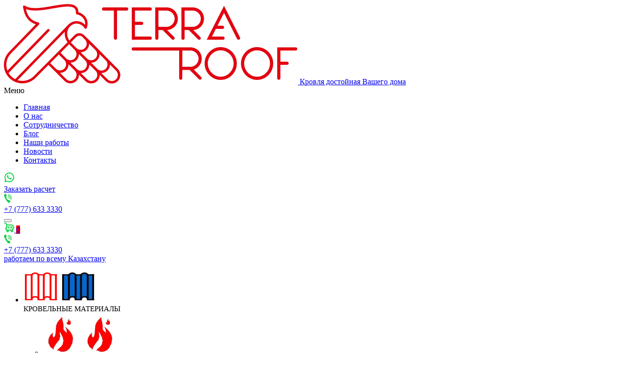

--- FILE ---
content_type: text/html; charset=UTF-8
request_url: https://terraroof.kz/myagkaya-krovlya-v-shymkent/kollektsija-sienna/
body_size: 45165
content:
<!DOCTYPE html>
<html lang="ru-RU">

<head>
<!-- Google tag (gtag.js) -->
<script async src="https://www.googletagmanager.com/gtag/js?id=G-6G92RPCGRH"></script>
<script>
  window.dataLayer = window.dataLayer || [];
  function gtag(){dataLayer.push(arguments);}
  gtag('js', new Date());

  gtag('config', 'G-6G92RPCGRH');
</script>
    <meta charset="UTF-8" />
    <meta name="viewport" content="width=device-width, initial-scale=1.0, minimum-scale=1">
    <meta name="format-detection" content="telephone=no">
<link data-minify="1" rel="stylesheet" href="https://terraroof.kz/wp-content/cache/min/1/ajax/libs/font-awesome/6.5.0/css/all.min.css?ver=1761626276">
    <script data-minify="1" src="https://terraroof.kz/wp-content/cache/min/1/npm/swiper@11/swiper-bundle.min.js?ver=1761626278"></script>
	<script src="https://api-maps.yandex.ru/v3/?apikey=70fc8cec-833d-42cf-a726-5b5f9e1fdb9b&lang=ru_RU"></script>

	<meta name="msvalidate.01" content="E9C8986EF0311D212DC98E27A6B9E3E9" />
	<meta name="yandex-verification" content="27729cf4e4724f0d" />
    <meta name='robots' content='index, follow, max-image-preview:large, max-snippet:-1, max-video-preview:-1' />
<!-- Google tag (gtag.js) consent mode dataLayer added by Site Kit -->
<script type="text/javascript" id="google_gtagjs-js-consent-mode-data-layer">
/* <![CDATA[ */
window.dataLayer = window.dataLayer || [];function gtag(){dataLayer.push(arguments);}
gtag('consent', 'default', {"ad_personalization":"denied","ad_storage":"denied","ad_user_data":"denied","analytics_storage":"denied","functionality_storage":"denied","security_storage":"denied","personalization_storage":"denied","region":["AT","BE","BG","CH","CY","CZ","DE","DK","EE","ES","FI","FR","GB","GR","HR","HU","IE","IS","IT","LI","LT","LU","LV","MT","NL","NO","PL","PT","RO","SE","SI","SK"],"wait_for_update":500});
window._googlesitekitConsentCategoryMap = {"statistics":["analytics_storage"],"marketing":["ad_storage","ad_user_data","ad_personalization"],"functional":["functionality_storage","security_storage"],"preferences":["personalization_storage"]};
window._googlesitekitConsents = {"ad_personalization":"denied","ad_storage":"denied","ad_user_data":"denied","analytics_storage":"denied","functionality_storage":"denied","security_storage":"denied","personalization_storage":"denied","region":["AT","BE","BG","CH","CY","CZ","DE","DK","EE","ES","FI","FR","GB","GR","HR","HU","IE","IS","IT","LI","LT","LU","LV","MT","NL","NO","PL","PT","RO","SE","SI","SK"],"wait_for_update":500};
/* ]]> */
</script>
<!-- End Google tag (gtag.js) consent mode dataLayer added by Site Kit -->

	<!-- This site is optimized with the Yoast SEO plugin v26.2 - https://yoast.com/wordpress/plugins/seo/ -->
	<title>Битумная кровля GAF Sienna купить в Казахстане - Terraroof</title>
	<meta name="description" content="Битумная кровля GAF Sienna достойная Вашего дома! ✔️ Опыт с 2012 года ✔️ Бесплатная доставка по всему Казахстану ✔️ Прямой импорт от производителя ☎️ +7 (777) 633 3330." />
	<link rel="canonical" href="https://terraroof.kz/myagkaya-krovlya-v-shymkent/kollektsija-sienna/" />
	<meta property="og:locale" content="ru_RU" />
	<meta property="og:type" content="article" />
	<meta property="og:title" content="Битумная кровля GAF Sienna купить в Казахстане - Terraroof" />
	<meta property="og:description" content="Битумная кровля GAF Sienna достойная Вашего дома! ✔️ Опыт с 2012 года ✔️ Бесплатная доставка по всему Казахстану ✔️ Прямой импорт от производителя ☎️ +7 (777) 633 3330." />
	<meta property="og:url" content="https://terraroof.kz/myagkaya-krovlya-v-shymkent/kollektsija-sienna/" />
	<meta property="og:site_name" content="Terraroof" />
	<meta property="article:modified_time" content="2025-07-11T08:54:55+00:00" />
	<meta property="og:image" content="https://terraroof.kz/wp-content/uploads/2020/03/bec4199853d79a0d177bd215d3c074a5.jpg" />
	<meta property="og:image:width" content="535" />
	<meta property="og:image:height" content="385" />
	<meta property="og:image:type" content="image/jpeg" />
	<meta name="twitter:card" content="summary_large_image" />
	<meta name="twitter:label1" content="Примерное время для чтения" />
	<meta name="twitter:data1" content="1 минута" />
	<script type="application/ld+json" class="yoast-schema-graph">{"@context":"https://schema.org","@graph":[{"@type":"WebPage","@id":"https://terraroof.kz/myagkaya-krovlya-v-shymkent/kollektsija-sienna/","url":"https://terraroof.kz/myagkaya-krovlya-v-shymkent/kollektsija-sienna/","name":"Битумная кровля GAF Sienna купить в Казахстане - Terraroof","isPartOf":{"@id":"https://terraroof.kz/#website"},"primaryImageOfPage":{"@id":"https://terraroof.kz/myagkaya-krovlya-v-shymkent/kollektsija-sienna/#primaryimage"},"image":{"@id":"https://terraroof.kz/myagkaya-krovlya-v-shymkent/kollektsija-sienna/#primaryimage"},"thumbnailUrl":"https://terraroof.kz/wp-content/uploads/2020/03/bec4199853d79a0d177bd215d3c074a5.jpg","datePublished":"2020-03-23T05:12:50+00:00","dateModified":"2025-07-11T08:54:55+00:00","description":"Битумная кровля GAF Sienna достойная Вашего дома! ✔️ Опыт с 2012 года ✔️ Бесплатная доставка по всему Казахстану ✔️ Прямой импорт от производителя ☎️ +7 (777) 633 3330.","breadcrumb":{"@id":"https://terraroof.kz/myagkaya-krovlya-v-shymkent/kollektsija-sienna/#breadcrumb"},"inLanguage":"ru-RU","potentialAction":[{"@type":"ReadAction","target":["https://terraroof.kz/myagkaya-krovlya-v-shymkent/kollektsija-sienna/"]}]},{"@type":"ImageObject","inLanguage":"ru-RU","@id":"https://terraroof.kz/myagkaya-krovlya-v-shymkent/kollektsija-sienna/#primaryimage","url":"https://terraroof.kz/wp-content/uploads/2020/03/bec4199853d79a0d177bd215d3c074a5.jpg","contentUrl":"https://terraroof.kz/wp-content/uploads/2020/03/bec4199853d79a0d177bd215d3c074a5.jpg","width":535,"height":385},{"@type":"BreadcrumbList","@id":"https://terraroof.kz/myagkaya-krovlya-v-shymkent/kollektsija-sienna/#breadcrumb","itemListElement":[{"@type":"ListItem","position":1,"name":"Главная","item":"https://terraroof.kz/"},{"@type":"ListItem","position":2,"name":"Мягкая кровля в Шымкент","item":"https://terraroof.kz/myagkaya-krovlya-v-shymkent/"},{"@type":"ListItem","position":3,"name":"Битумная кровля GAF Sienna"}]},{"@type":"WebSite","@id":"https://terraroof.kz/#website","url":"https://terraroof.kz/","name":"TerraRoof","description":"Кровля достойная Вашего дома","publisher":{"@id":"https://terraroof.kz/#organization"},"potentialAction":[{"@type":"SearchAction","target":{"@type":"EntryPoint","urlTemplate":"https://terraroof.kz/?s={search_term_string}"},"query-input":{"@type":"PropertyValueSpecification","valueRequired":true,"valueName":"search_term_string"}}],"inLanguage":"ru-RU"},{"@type":"Organization","@id":"https://terraroof.kz/#organization","name":"Terraroof","url":"https://terraroof.kz/","logo":{"@type":"ImageObject","inLanguage":"ru-RU","@id":"https://terraroof.kz/#/schema/logo/image/","url":"https://terraroof.kz/wp-content/uploads/2025/05/logo_transparent.png","contentUrl":"https://terraroof.kz/wp-content/uploads/2025/05/logo_transparent.png","width":600,"height":164,"caption":"Terraroof"},"image":{"@id":"https://terraroof.kz/#/schema/logo/image/"}}]}</script>
	<!-- / Yoast SEO plugin. -->


<link rel='dns-prefetch' href='//www.googletagmanager.com' />
<link rel="alternate" title="oEmbed (JSON)" type="application/json+oembed" href="https://terraroof.kz/wp-json/oembed/1.0/embed?url=https%3A%2F%2Fterraroof.kz%2Fmyagkaya-krovlya-v-shymkent%2Fkollektsija-sienna%2F" />
<link rel="alternate" title="oEmbed (XML)" type="text/xml+oembed" href="https://terraroof.kz/wp-json/oembed/1.0/embed?url=https%3A%2F%2Fterraroof.kz%2Fmyagkaya-krovlya-v-shymkent%2Fkollektsija-sienna%2F&#038;format=xml" />
<style id='wp-img-auto-sizes-contain-inline-css' type='text/css'>
img:is([sizes=auto i],[sizes^="auto," i]){contain-intrinsic-size:3000px 1500px}
/*# sourceURL=wp-img-auto-sizes-contain-inline-css */
</style>
<style id='wp-emoji-styles-inline-css' type='text/css'>

	img.wp-smiley, img.emoji {
		display: inline !important;
		border: none !important;
		box-shadow: none !important;
		height: 1em !important;
		width: 1em !important;
		margin: 0 0.07em !important;
		vertical-align: -0.1em !important;
		background: none !important;
		padding: 0 !important;
	}
/*# sourceURL=wp-emoji-styles-inline-css */
</style>
<style id='wp-block-library-inline-css' type='text/css'>
:root{--wp-block-synced-color:#7a00df;--wp-block-synced-color--rgb:122,0,223;--wp-bound-block-color:var(--wp-block-synced-color);--wp-editor-canvas-background:#ddd;--wp-admin-theme-color:#007cba;--wp-admin-theme-color--rgb:0,124,186;--wp-admin-theme-color-darker-10:#006ba1;--wp-admin-theme-color-darker-10--rgb:0,107,160.5;--wp-admin-theme-color-darker-20:#005a87;--wp-admin-theme-color-darker-20--rgb:0,90,135;--wp-admin-border-width-focus:2px}@media (min-resolution:192dpi){:root{--wp-admin-border-width-focus:1.5px}}.wp-element-button{cursor:pointer}:root .has-very-light-gray-background-color{background-color:#eee}:root .has-very-dark-gray-background-color{background-color:#313131}:root .has-very-light-gray-color{color:#eee}:root .has-very-dark-gray-color{color:#313131}:root .has-vivid-green-cyan-to-vivid-cyan-blue-gradient-background{background:linear-gradient(135deg,#00d084,#0693e3)}:root .has-purple-crush-gradient-background{background:linear-gradient(135deg,#34e2e4,#4721fb 50%,#ab1dfe)}:root .has-hazy-dawn-gradient-background{background:linear-gradient(135deg,#faaca8,#dad0ec)}:root .has-subdued-olive-gradient-background{background:linear-gradient(135deg,#fafae1,#67a671)}:root .has-atomic-cream-gradient-background{background:linear-gradient(135deg,#fdd79a,#004a59)}:root .has-nightshade-gradient-background{background:linear-gradient(135deg,#330968,#31cdcf)}:root .has-midnight-gradient-background{background:linear-gradient(135deg,#020381,#2874fc)}:root{--wp--preset--font-size--normal:16px;--wp--preset--font-size--huge:42px}.has-regular-font-size{font-size:1em}.has-larger-font-size{font-size:2.625em}.has-normal-font-size{font-size:var(--wp--preset--font-size--normal)}.has-huge-font-size{font-size:var(--wp--preset--font-size--huge)}.has-text-align-center{text-align:center}.has-text-align-left{text-align:left}.has-text-align-right{text-align:right}.has-fit-text{white-space:nowrap!important}#end-resizable-editor-section{display:none}.aligncenter{clear:both}.items-justified-left{justify-content:flex-start}.items-justified-center{justify-content:center}.items-justified-right{justify-content:flex-end}.items-justified-space-between{justify-content:space-between}.screen-reader-text{border:0;clip-path:inset(50%);height:1px;margin:-1px;overflow:hidden;padding:0;position:absolute;width:1px;word-wrap:normal!important}.screen-reader-text:focus{background-color:#ddd;clip-path:none;color:#444;display:block;font-size:1em;height:auto;left:5px;line-height:normal;padding:15px 23px 14px;text-decoration:none;top:5px;width:auto;z-index:100000}html :where(.has-border-color){border-style:solid}html :where([style*=border-top-color]){border-top-style:solid}html :where([style*=border-right-color]){border-right-style:solid}html :where([style*=border-bottom-color]){border-bottom-style:solid}html :where([style*=border-left-color]){border-left-style:solid}html :where([style*=border-width]){border-style:solid}html :where([style*=border-top-width]){border-top-style:solid}html :where([style*=border-right-width]){border-right-style:solid}html :where([style*=border-bottom-width]){border-bottom-style:solid}html :where([style*=border-left-width]){border-left-style:solid}html :where(img[class*=wp-image-]){height:auto;max-width:100%}:where(figure){margin:0 0 1em}html :where(.is-position-sticky){--wp-admin--admin-bar--position-offset:var(--wp-admin--admin-bar--height,0px)}@media screen and (max-width:600px){html :where(.is-position-sticky){--wp-admin--admin-bar--position-offset:0px}}

/*# sourceURL=wp-block-library-inline-css */
</style><link data-minify="1" rel='stylesheet' id='wc-blocks-style-css' href='https://terraroof.kz/wp-content/cache/min/1/wp-content/plugins/woocommerce/assets/client/blocks/wc-blocks.css?ver=1761626276' type='text/css' media='all' />
<style id='global-styles-inline-css' type='text/css'>
:root{--wp--preset--aspect-ratio--square: 1;--wp--preset--aspect-ratio--4-3: 4/3;--wp--preset--aspect-ratio--3-4: 3/4;--wp--preset--aspect-ratio--3-2: 3/2;--wp--preset--aspect-ratio--2-3: 2/3;--wp--preset--aspect-ratio--16-9: 16/9;--wp--preset--aspect-ratio--9-16: 9/16;--wp--preset--color--black: #000000;--wp--preset--color--cyan-bluish-gray: #abb8c3;--wp--preset--color--white: #ffffff;--wp--preset--color--pale-pink: #f78da7;--wp--preset--color--vivid-red: #cf2e2e;--wp--preset--color--luminous-vivid-orange: #ff6900;--wp--preset--color--luminous-vivid-amber: #fcb900;--wp--preset--color--light-green-cyan: #7bdcb5;--wp--preset--color--vivid-green-cyan: #00d084;--wp--preset--color--pale-cyan-blue: #8ed1fc;--wp--preset--color--vivid-cyan-blue: #0693e3;--wp--preset--color--vivid-purple: #9b51e0;--wp--preset--gradient--vivid-cyan-blue-to-vivid-purple: linear-gradient(135deg,rgb(6,147,227) 0%,rgb(155,81,224) 100%);--wp--preset--gradient--light-green-cyan-to-vivid-green-cyan: linear-gradient(135deg,rgb(122,220,180) 0%,rgb(0,208,130) 100%);--wp--preset--gradient--luminous-vivid-amber-to-luminous-vivid-orange: linear-gradient(135deg,rgb(252,185,0) 0%,rgb(255,105,0) 100%);--wp--preset--gradient--luminous-vivid-orange-to-vivid-red: linear-gradient(135deg,rgb(255,105,0) 0%,rgb(207,46,46) 100%);--wp--preset--gradient--very-light-gray-to-cyan-bluish-gray: linear-gradient(135deg,rgb(238,238,238) 0%,rgb(169,184,195) 100%);--wp--preset--gradient--cool-to-warm-spectrum: linear-gradient(135deg,rgb(74,234,220) 0%,rgb(151,120,209) 20%,rgb(207,42,186) 40%,rgb(238,44,130) 60%,rgb(251,105,98) 80%,rgb(254,248,76) 100%);--wp--preset--gradient--blush-light-purple: linear-gradient(135deg,rgb(255,206,236) 0%,rgb(152,150,240) 100%);--wp--preset--gradient--blush-bordeaux: linear-gradient(135deg,rgb(254,205,165) 0%,rgb(254,45,45) 50%,rgb(107,0,62) 100%);--wp--preset--gradient--luminous-dusk: linear-gradient(135deg,rgb(255,203,112) 0%,rgb(199,81,192) 50%,rgb(65,88,208) 100%);--wp--preset--gradient--pale-ocean: linear-gradient(135deg,rgb(255,245,203) 0%,rgb(182,227,212) 50%,rgb(51,167,181) 100%);--wp--preset--gradient--electric-grass: linear-gradient(135deg,rgb(202,248,128) 0%,rgb(113,206,126) 100%);--wp--preset--gradient--midnight: linear-gradient(135deg,rgb(2,3,129) 0%,rgb(40,116,252) 100%);--wp--preset--font-size--small: 13px;--wp--preset--font-size--medium: 20px;--wp--preset--font-size--large: 36px;--wp--preset--font-size--x-large: 42px;--wp--preset--spacing--20: 0.44rem;--wp--preset--spacing--30: 0.67rem;--wp--preset--spacing--40: 1rem;--wp--preset--spacing--50: 1.5rem;--wp--preset--spacing--60: 2.25rem;--wp--preset--spacing--70: 3.38rem;--wp--preset--spacing--80: 5.06rem;--wp--preset--shadow--natural: 6px 6px 9px rgba(0, 0, 0, 0.2);--wp--preset--shadow--deep: 12px 12px 50px rgba(0, 0, 0, 0.4);--wp--preset--shadow--sharp: 6px 6px 0px rgba(0, 0, 0, 0.2);--wp--preset--shadow--outlined: 6px 6px 0px -3px rgb(255, 255, 255), 6px 6px rgb(0, 0, 0);--wp--preset--shadow--crisp: 6px 6px 0px rgb(0, 0, 0);}:where(.is-layout-flex){gap: 0.5em;}:where(.is-layout-grid){gap: 0.5em;}body .is-layout-flex{display: flex;}.is-layout-flex{flex-wrap: wrap;align-items: center;}.is-layout-flex > :is(*, div){margin: 0;}body .is-layout-grid{display: grid;}.is-layout-grid > :is(*, div){margin: 0;}:where(.wp-block-columns.is-layout-flex){gap: 2em;}:where(.wp-block-columns.is-layout-grid){gap: 2em;}:where(.wp-block-post-template.is-layout-flex){gap: 1.25em;}:where(.wp-block-post-template.is-layout-grid){gap: 1.25em;}.has-black-color{color: var(--wp--preset--color--black) !important;}.has-cyan-bluish-gray-color{color: var(--wp--preset--color--cyan-bluish-gray) !important;}.has-white-color{color: var(--wp--preset--color--white) !important;}.has-pale-pink-color{color: var(--wp--preset--color--pale-pink) !important;}.has-vivid-red-color{color: var(--wp--preset--color--vivid-red) !important;}.has-luminous-vivid-orange-color{color: var(--wp--preset--color--luminous-vivid-orange) !important;}.has-luminous-vivid-amber-color{color: var(--wp--preset--color--luminous-vivid-amber) !important;}.has-light-green-cyan-color{color: var(--wp--preset--color--light-green-cyan) !important;}.has-vivid-green-cyan-color{color: var(--wp--preset--color--vivid-green-cyan) !important;}.has-pale-cyan-blue-color{color: var(--wp--preset--color--pale-cyan-blue) !important;}.has-vivid-cyan-blue-color{color: var(--wp--preset--color--vivid-cyan-blue) !important;}.has-vivid-purple-color{color: var(--wp--preset--color--vivid-purple) !important;}.has-black-background-color{background-color: var(--wp--preset--color--black) !important;}.has-cyan-bluish-gray-background-color{background-color: var(--wp--preset--color--cyan-bluish-gray) !important;}.has-white-background-color{background-color: var(--wp--preset--color--white) !important;}.has-pale-pink-background-color{background-color: var(--wp--preset--color--pale-pink) !important;}.has-vivid-red-background-color{background-color: var(--wp--preset--color--vivid-red) !important;}.has-luminous-vivid-orange-background-color{background-color: var(--wp--preset--color--luminous-vivid-orange) !important;}.has-luminous-vivid-amber-background-color{background-color: var(--wp--preset--color--luminous-vivid-amber) !important;}.has-light-green-cyan-background-color{background-color: var(--wp--preset--color--light-green-cyan) !important;}.has-vivid-green-cyan-background-color{background-color: var(--wp--preset--color--vivid-green-cyan) !important;}.has-pale-cyan-blue-background-color{background-color: var(--wp--preset--color--pale-cyan-blue) !important;}.has-vivid-cyan-blue-background-color{background-color: var(--wp--preset--color--vivid-cyan-blue) !important;}.has-vivid-purple-background-color{background-color: var(--wp--preset--color--vivid-purple) !important;}.has-black-border-color{border-color: var(--wp--preset--color--black) !important;}.has-cyan-bluish-gray-border-color{border-color: var(--wp--preset--color--cyan-bluish-gray) !important;}.has-white-border-color{border-color: var(--wp--preset--color--white) !important;}.has-pale-pink-border-color{border-color: var(--wp--preset--color--pale-pink) !important;}.has-vivid-red-border-color{border-color: var(--wp--preset--color--vivid-red) !important;}.has-luminous-vivid-orange-border-color{border-color: var(--wp--preset--color--luminous-vivid-orange) !important;}.has-luminous-vivid-amber-border-color{border-color: var(--wp--preset--color--luminous-vivid-amber) !important;}.has-light-green-cyan-border-color{border-color: var(--wp--preset--color--light-green-cyan) !important;}.has-vivid-green-cyan-border-color{border-color: var(--wp--preset--color--vivid-green-cyan) !important;}.has-pale-cyan-blue-border-color{border-color: var(--wp--preset--color--pale-cyan-blue) !important;}.has-vivid-cyan-blue-border-color{border-color: var(--wp--preset--color--vivid-cyan-blue) !important;}.has-vivid-purple-border-color{border-color: var(--wp--preset--color--vivid-purple) !important;}.has-vivid-cyan-blue-to-vivid-purple-gradient-background{background: var(--wp--preset--gradient--vivid-cyan-blue-to-vivid-purple) !important;}.has-light-green-cyan-to-vivid-green-cyan-gradient-background{background: var(--wp--preset--gradient--light-green-cyan-to-vivid-green-cyan) !important;}.has-luminous-vivid-amber-to-luminous-vivid-orange-gradient-background{background: var(--wp--preset--gradient--luminous-vivid-amber-to-luminous-vivid-orange) !important;}.has-luminous-vivid-orange-to-vivid-red-gradient-background{background: var(--wp--preset--gradient--luminous-vivid-orange-to-vivid-red) !important;}.has-very-light-gray-to-cyan-bluish-gray-gradient-background{background: var(--wp--preset--gradient--very-light-gray-to-cyan-bluish-gray) !important;}.has-cool-to-warm-spectrum-gradient-background{background: var(--wp--preset--gradient--cool-to-warm-spectrum) !important;}.has-blush-light-purple-gradient-background{background: var(--wp--preset--gradient--blush-light-purple) !important;}.has-blush-bordeaux-gradient-background{background: var(--wp--preset--gradient--blush-bordeaux) !important;}.has-luminous-dusk-gradient-background{background: var(--wp--preset--gradient--luminous-dusk) !important;}.has-pale-ocean-gradient-background{background: var(--wp--preset--gradient--pale-ocean) !important;}.has-electric-grass-gradient-background{background: var(--wp--preset--gradient--electric-grass) !important;}.has-midnight-gradient-background{background: var(--wp--preset--gradient--midnight) !important;}.has-small-font-size{font-size: var(--wp--preset--font-size--small) !important;}.has-medium-font-size{font-size: var(--wp--preset--font-size--medium) !important;}.has-large-font-size{font-size: var(--wp--preset--font-size--large) !important;}.has-x-large-font-size{font-size: var(--wp--preset--font-size--x-large) !important;}
/*# sourceURL=global-styles-inline-css */
</style>

<style id='classic-theme-styles-inline-css' type='text/css'>
/*! This file is auto-generated */
.wp-block-button__link{color:#fff;background-color:#32373c;border-radius:9999px;box-shadow:none;text-decoration:none;padding:calc(.667em + 2px) calc(1.333em + 2px);font-size:1.125em}.wp-block-file__button{background:#32373c;color:#fff;text-decoration:none}
/*# sourceURL=/wp-includes/css/classic-themes.min.css */
</style>
<link rel='stylesheet' id='wp-components-css' href='https://terraroof.kz/wp-includes/css/dist/components/style.min.css?ver=6.9' type='text/css' media='all' />
<link rel='stylesheet' id='wp-preferences-css' href='https://terraroof.kz/wp-includes/css/dist/preferences/style.min.css?ver=6.9' type='text/css' media='all' />
<link rel='stylesheet' id='wp-block-editor-css' href='https://terraroof.kz/wp-includes/css/dist/block-editor/style.min.css?ver=6.9' type='text/css' media='all' />
<link data-minify="1" rel='stylesheet' id='popup-maker-block-library-style-css' href='https://terraroof.kz/wp-content/cache/min/1/wp-content/plugins/popup-maker/dist/packages/block-library-style.css?ver=1761626276' type='text/css' media='all' />
<link data-minify="1" rel='stylesheet' id='sr7css-css' href='https://terraroof.kz/wp-content/cache/min/1/wp-content/plugins/revslider/public/css/sr7.css?ver=1761626276' type='text/css' media='all' />
<link data-minify="1" rel='stylesheet' id='woocommerce-layout-css' href='https://terraroof.kz/wp-content/cache/min/1/wp-content/plugins/woocommerce/assets/css/woocommerce-layout.css?ver=1761626276' type='text/css' media='all' />
<link data-minify="1" rel='stylesheet' id='woocommerce-smallscreen-css' href='https://terraroof.kz/wp-content/cache/min/1/wp-content/plugins/woocommerce/assets/css/woocommerce-smallscreen.css?ver=1761626276' type='text/css' media='only screen and (max-width: 768px)' />
<link data-minify="1" rel='stylesheet' id='woocommerce-general-css' href='https://terraroof.kz/wp-content/cache/background-css/1/terraroof.kz/wp-content/cache/min/1/wp-content/plugins/woocommerce/assets/css/woocommerce.css?ver=1761626276&wpr_t=1769804034' type='text/css' media='all' />
<style id='woocommerce-inline-inline-css' type='text/css'>
.woocommerce form .form-row .required { visibility: visible; }
/*# sourceURL=woocommerce-inline-inline-css */
</style>
<link rel='stylesheet' id='yml-for-yandex-market-css' href='https://terraroof.kz/wp-content/plugins/yml-for-yandex-market/public/css/y4ym-public.css?ver=5.0.22' type='text/css' media='all' />
<link data-minify="1" rel='stylesheet' id='brands-styles-css' href='https://terraroof.kz/wp-content/cache/min/1/wp-content/plugins/woocommerce/assets/css/brands.css?ver=1761626276' type='text/css' media='all' />
<link data-minify="1" rel='stylesheet' id='styles-normalize-css' href='https://terraroof.kz/wp-content/cache/min/1/wp-content/themes/terraroof-wp/assets/css/396.e0a2c723007bea6b7413.css?ver=1761626276' type='text/css' media='all' />
<link data-minify="1" rel='stylesheet' id='styles-bundle-css' href='https://terraroof.kz/wp-content/cache/background-css/1/terraroof.kz/wp-content/cache/min/1/wp-content/themes/terraroof-wp/assets/css/main.e0a2c723007bea6b7413.css?ver=1761626276&wpr_t=1769804034' type='text/css' media='all' />
<link data-minify="1" rel='stylesheet' id='styles-fixes-css' href='https://terraroof.kz/wp-content/cache/min/1/wp-content/themes/terraroof-wp/assets/css/fixes.css?ver=1761626276' type='text/css' media='all' />
<link rel='stylesheet' id='chaty-front-css-css' href='https://terraroof.kz/wp-content/cache/background-css/1/terraroof.kz/wp-content/plugins/chaty/css/chaty-front.min.css?ver=3.4.81750742909&wpr_t=1769804034' type='text/css' media='all' />
<link rel='stylesheet' id='mediaelement-css' href='https://terraroof.kz/wp-content/cache/background-css/1/terraroof.kz/wp-includes/js/mediaelement/mediaelementplayer-legacy.min.css?ver=4.2.17&wpr_t=1769804034' type='text/css' media='all' />
<link rel='stylesheet' id='wp-mediaelement-css' href='https://terraroof.kz/wp-includes/js/mediaelement/wp-mediaelement.min.css?ver=6.9' type='text/css' media='all' />
<link data-minify="1" rel='stylesheet' id='popup-maker-site-css' href='https://terraroof.kz/wp-content/cache/min/1/wp-content/uploads/pum/pum-site-styles.css?ver=1761626276' type='text/css' media='all' />
<style id='kadence-blocks-global-variables-inline-css' type='text/css'>
:root {--global-kb-font-size-sm:clamp(0.8rem, 0.73rem + 0.217vw, 0.9rem);--global-kb-font-size-md:clamp(1.1rem, 0.995rem + 0.326vw, 1.25rem);--global-kb-font-size-lg:clamp(1.75rem, 1.576rem + 0.543vw, 2rem);--global-kb-font-size-xl:clamp(2.25rem, 1.728rem + 1.63vw, 3rem);--global-kb-font-size-xxl:clamp(2.5rem, 1.456rem + 3.26vw, 4rem);--global-kb-font-size-xxxl:clamp(2.75rem, 0.489rem + 7.065vw, 6rem);}:root {--global-palette1: #3182CE;--global-palette2: #2B6CB0;--global-palette3: #1A202C;--global-palette4: #2D3748;--global-palette5: #4A5568;--global-palette6: #718096;--global-palette7: #EDF2F7;--global-palette8: #F7FAFC;--global-palette9: #ffffff;}
/*# sourceURL=kadence-blocks-global-variables-inline-css */
</style>
    <style>
        .category-menu-item a {
            color: #e9282b; !important;
            font-weight: 700;
        }
    </style>
<script data-minify="1" type="text/javascript" src="https://terraroof.kz/wp-content/cache/min/1/wp-content/plugins/revslider/public/js/libs/tptools.js?ver=1761626278" id="tp-tools-js" async="async" data-wp-strategy="async"></script>
<script data-minify="1" type="text/javascript" src="https://terraroof.kz/wp-content/cache/min/1/wp-content/plugins/revslider/public/js/sr7.js?ver=1761626278" id="sr7-js" async="async" data-wp-strategy="async"></script>
<script type="text/javascript" src="https://terraroof.kz/wp-includes/js/jquery/jquery.min.js?ver=3.7.1" id="jquery-core-js"></script>
<script type="text/javascript" src="https://terraroof.kz/wp-includes/js/jquery/jquery-migrate.min.js?ver=3.4.1" id="jquery-migrate-js"></script>
<script type="text/javascript" src="https://terraroof.kz/wp-content/plugins/woocommerce/assets/js/jquery-blockui/jquery.blockUI.min.js?ver=2.7.0-wc.10.3.3" id="wc-jquery-blockui-js" defer="defer" data-wp-strategy="defer"></script>
<script type="text/javascript" id="wc-add-to-cart-js-extra">
/* <![CDATA[ */
var wc_add_to_cart_params = {"ajax_url":"/wp-admin/admin-ajax.php","wc_ajax_url":"/?wc-ajax=%%endpoint%%","i18n_view_cart":"\u041f\u0440\u043e\u0441\u043c\u043e\u0442\u0440 \u043a\u043e\u0440\u0437\u0438\u043d\u044b","cart_url":"https://terraroof.kz/cart/","is_cart":"","cart_redirect_after_add":"no"};
//# sourceURL=wc-add-to-cart-js-extra
/* ]]> */
</script>
<script type="text/javascript" src="https://terraroof.kz/wp-content/plugins/woocommerce/assets/js/frontend/add-to-cart.min.js?ver=10.3.3" id="wc-add-to-cart-js" defer="defer" data-wp-strategy="defer"></script>
<script type="text/javascript" id="wc-single-product-js-extra">
/* <![CDATA[ */
var wc_single_product_params = {"i18n_required_rating_text":"\u041f\u043e\u0436\u0430\u043b\u0443\u0439\u0441\u0442\u0430, \u043f\u043e\u0441\u0442\u0430\u0432\u044c\u0442\u0435 \u043e\u0446\u0435\u043d\u043a\u0443","i18n_rating_options":["1 \u0438\u0437 5 \u0437\u0432\u0451\u0437\u0434","2 \u0438\u0437 5 \u0437\u0432\u0451\u0437\u0434","3 \u0438\u0437 5 \u0437\u0432\u0451\u0437\u0434","4 \u0438\u0437 5 \u0437\u0432\u0451\u0437\u0434","5 \u0438\u0437 5 \u0437\u0432\u0451\u0437\u0434"],"i18n_product_gallery_trigger_text":"\u041f\u0440\u043e\u0441\u043c\u043e\u0442\u0440 \u0433\u0430\u043b\u0435\u0440\u0435\u0438 \u0438\u0437\u043e\u0431\u0440\u0430\u0436\u0435\u043d\u0438\u0439 \u0432 \u043f\u043e\u043b\u043d\u043e\u044d\u043a\u0440\u0430\u043d\u043d\u043e\u043c \u0440\u0435\u0436\u0438\u043c\u0435","review_rating_required":"yes","flexslider":{"rtl":false,"animation":"slide","smoothHeight":true,"directionNav":false,"controlNav":"thumbnails","slideshow":false,"animationSpeed":500,"animationLoop":false,"allowOneSlide":false},"zoom_enabled":"","zoom_options":[],"photoswipe_enabled":"","photoswipe_options":{"shareEl":false,"closeOnScroll":false,"history":false,"hideAnimationDuration":0,"showAnimationDuration":0},"flexslider_enabled":""};
//# sourceURL=wc-single-product-js-extra
/* ]]> */
</script>
<script type="text/javascript" src="https://terraroof.kz/wp-content/plugins/woocommerce/assets/js/frontend/single-product.min.js?ver=10.3.3" id="wc-single-product-js" defer="defer" data-wp-strategy="defer"></script>
<script type="text/javascript" src="https://terraroof.kz/wp-content/plugins/woocommerce/assets/js/js-cookie/js.cookie.min.js?ver=2.1.4-wc.10.3.3" id="wc-js-cookie-js" defer="defer" data-wp-strategy="defer"></script>
<script type="text/javascript" id="woocommerce-js-extra">
/* <![CDATA[ */
var woocommerce_params = {"ajax_url":"/wp-admin/admin-ajax.php","wc_ajax_url":"/?wc-ajax=%%endpoint%%","i18n_password_show":"\u041f\u043e\u043a\u0430\u0437\u0430\u0442\u044c \u043f\u0430\u0440\u043e\u043b\u044c","i18n_password_hide":"\u0421\u043a\u0440\u044b\u0442\u044c \u043f\u0430\u0440\u043e\u043b\u044c"};
//# sourceURL=woocommerce-js-extra
/* ]]> */
</script>
<script type="text/javascript" src="https://terraroof.kz/wp-content/plugins/woocommerce/assets/js/frontend/woocommerce.min.js?ver=10.3.3" id="woocommerce-js" defer="defer" data-wp-strategy="defer"></script>
<script data-minify="1" type="text/javascript" src="https://terraroof.kz/wp-content/cache/min/1/wp-content/plugins/yml-for-yandex-market/public/js/y4ym-public.js?ver=1761626278" id="yml-for-yandex-market-js"></script>
<link rel="https://api.w.org/" href="https://terraroof.kz/wp-json/" /><link rel="alternate" title="JSON" type="application/json" href="https://terraroof.kz/wp-json/wp/v2/product/656" /><link rel="EditURI" type="application/rsd+xml" title="RSD" href="https://terraroof.kz/xmlrpc.php?rsd" />
<meta name="generator" content="WordPress 6.9" />
<meta name="generator" content="WooCommerce 10.3.3" />
<link rel='shortlink' href='https://terraroof.kz/?p=656' />
<meta name="generator" content="Site Kit by Google 1.164.0" />    <script type="text/javascript">
        var ajaxUrl = "https:\/\/terraroof.kz\/wp-admin\/admin-ajax.php";
        var ajaxNonce = "ad1b044172";
        var systemVars = {"themeUri":"https:\/\/terraroof.kz\/wp-content\/themes\/terraroof-wp\/"}    </script>	<noscript><style>.woocommerce-product-gallery{ opacity: 1 !important; }</style></noscript>
	<link rel="preconnect" href="https://fonts.googleapis.com">
<link rel="preconnect" href="https://fonts.gstatic.com/" crossorigin>
<meta name="generator" content="Powered by Slider Revolution 6.7.29 - responsive, Mobile-Friendly Slider Plugin for WordPress with comfortable drag and drop interface." />
<link rel="icon" href="https://terraroof.kz/wp-content/uploads/2023/08/favicon.png" sizes="32x32" />
<link rel="icon" href="https://terraroof.kz/wp-content/uploads/2023/08/favicon.png" sizes="192x192" />
<link rel="apple-touch-icon" href="https://terraroof.kz/wp-content/uploads/2023/08/favicon.png" />
<meta name="msapplication-TileImage" content="https://terraroof.kz/wp-content/uploads/2023/08/favicon.png" />
<script>
	window._tpt			??= {};
	window.SR7			??= {};
	_tpt.R				??= {};
	_tpt.R.fonts		??= {};
	_tpt.R.fonts.customFonts??= {};
	SR7.devMode			=  false;
	SR7.F 				??= {};
	SR7.G				??= {};
	SR7.LIB				??= {};
	SR7.E				??= {};
	SR7.E.gAddons		??= {};
	SR7.E.php 			??= {};
	SR7.E.nonce			= '050e2330e1';
	SR7.E.ajaxurl		= 'https://terraroof.kz/wp-admin/admin-ajax.php';
	SR7.E.resturl		= 'https://terraroof.kz/wp-json/';
	SR7.E.slug_path		= 'revslider/revslider.php';
	SR7.E.slug			= 'revslider';
	SR7.E.plugin_url	= 'https://terraroof.kz/wp-content/plugins/revslider/';
	SR7.E.wp_plugin_url = 'https://terraroof.kz/wp-content/plugins/';
	SR7.E.revision		= '6.7.29';
	SR7.E.fontBaseUrl	= '//fonts.googleapis.com/css2?family=';
	SR7.G.breakPoints 	= [1280,1024,1200,480];
	SR7.E.modules 		= ['module','page','slide','layer','draw','animate','srtools','canvas','defaults','carousel','navigation','media','modifiers','migration'];
	SR7.E.libs 			= ['WEBGL'];
	SR7.E.css 			= ['csslp','cssbtns','cssfilters','cssnav','cssmedia'];
	SR7.E.resources		= {};
	SR7.JSON			??= {};
/*! Slider Revolution 7.0 - Page Processor */
!function(){"use strict";window.SR7??={},window._tpt??={},SR7.version="Slider Revolution 6.7.16",_tpt.getWinDim=function(t){_tpt.screenHeightWithUrlBar??=window.innerHeight;let e=SR7.F?.modal?.visible&&SR7.M[SR7.F.module.getIdByAlias(SR7.F.modal.requested)];_tpt.scrollBar=window.innerWidth!==document.documentElement.clientWidth||e&&window.innerWidth!==e.c.module.clientWidth,_tpt.winW=window.innerWidth-(_tpt.scrollBar||"prepare"==t?_tpt.scrollBarW??_tpt.mesureScrollBar():0),_tpt.winH=window.innerHeight,_tpt.winWAll=document.documentElement.clientWidth},_tpt.getResponsiveLevel=function(t,e){SR7.M[e];return _tpt.closestGE(t,_tpt.winWAll)},_tpt.mesureScrollBar=function(){let t=document.createElement("div");return t.className="RSscrollbar-measure",t.style.width="100px",t.style.height="100px",t.style.overflow="scroll",t.style.position="absolute",t.style.top="-9999px",document.body.appendChild(t),_tpt.scrollBarW=t.offsetWidth-t.clientWidth,document.body.removeChild(t),_tpt.scrollBarW},_tpt.loadCSS=async function(t,e,s){return s?_tpt.R.fonts.required[e].status=1:(_tpt.R[e]??={},_tpt.R[e].status=1),new Promise(((n,i)=>{if(_tpt.isStylesheetLoaded(t))s?_tpt.R.fonts.required[e].status=2:_tpt.R[e].status=2,n();else{const o=document.createElement("link");o.rel="stylesheet";let l="text",r="css";o["type"]=l+"/"+r,o.href=t,o.onload=()=>{s?_tpt.R.fonts.required[e].status=2:_tpt.R[e].status=2,n()},o.onerror=()=>{s?_tpt.R.fonts.required[e].status=3:_tpt.R[e].status=3,i(new Error(`Failed to load CSS: ${t}`))},document.head.appendChild(o)}}))},_tpt.addContainer=function(t){const{tag:e="div",id:s,class:n,datas:i,textContent:o,iHTML:l}=t,r=document.createElement(e);if(s&&""!==s&&(r.id=s),n&&""!==n&&(r.className=n),i)for(const[t,e]of Object.entries(i))"style"==t?r.style.cssText=e:r.setAttribute(`data-${t}`,e);return o&&(r.textContent=o),l&&(r.innerHTML=l),r},_tpt.collector=function(){return{fragment:new DocumentFragment,add(t){var e=_tpt.addContainer(t);return this.fragment.appendChild(e),e},append(t){t.appendChild(this.fragment)}}},_tpt.isStylesheetLoaded=function(t){let e=t.split("?")[0];return Array.from(document.querySelectorAll('link[rel="stylesheet"], link[rel="preload"]')).some((t=>t.href.split("?")[0]===e))},_tpt.preloader={requests:new Map,preloaderTemplates:new Map,show:function(t,e){if(!e||!t)return;const{type:s,color:n}=e;if(s<0||"off"==s)return;const i=`preloader_${s}`;let o=this.preloaderTemplates.get(i);o||(o=this.build(s,n),this.preloaderTemplates.set(i,o)),this.requests.has(t)||this.requests.set(t,{count:0});const l=this.requests.get(t);clearTimeout(l.timer),l.count++,1===l.count&&(l.timer=setTimeout((()=>{l.preloaderClone=o.cloneNode(!0),l.anim&&l.anim.kill(),void 0!==_tpt.gsap?l.anim=_tpt.gsap.fromTo(l.preloaderClone,1,{opacity:0},{opacity:1}):l.preloaderClone.classList.add("sr7-fade-in"),t.appendChild(l.preloaderClone)}),150))},hide:function(t){if(!this.requests.has(t))return;const e=this.requests.get(t);e.count--,e.count<0&&(e.count=0),e.anim&&e.anim.kill(),0===e.count&&(clearTimeout(e.timer),e.preloaderClone&&(e.preloaderClone.classList.remove("sr7-fade-in"),e.anim=_tpt.gsap.to(e.preloaderClone,.3,{opacity:0,onComplete:function(){e.preloaderClone.remove()}})))},state:function(t){if(!this.requests.has(t))return!1;return this.requests.get(t).count>0},build:(t,e="#ffffff",s="")=>{if(t<0||"off"===t)return null;const n=parseInt(t);if(t="prlt"+n,isNaN(n))return null;if(_tpt.loadCSS(SR7.E.plugin_url+"public/css/preloaders/t"+n+".css","preloader_"+t),isNaN(n)||n<6){const i=`background-color:${e}`,o=1===n||2==n?i:"",l=3===n||4==n?i:"",r=_tpt.collector();["dot1","dot2","bounce1","bounce2","bounce3"].forEach((t=>r.add({tag:"div",class:t,datas:{style:l}})));const d=_tpt.addContainer({tag:"sr7-prl",class:`${t} ${s}`,datas:{style:o}});return r.append(d),d}{let i={};if(7===n){let t;e.startsWith("#")?(t=e.replace("#",""),t=`rgba(${parseInt(t.substring(0,2),16)}, ${parseInt(t.substring(2,4),16)}, ${parseInt(t.substring(4,6),16)}, `):e.startsWith("rgb")&&(t=e.slice(e.indexOf("(")+1,e.lastIndexOf(")")).split(",").map((t=>t.trim())),t=`rgba(${t[0]}, ${t[1]}, ${t[2]}, `),t&&(i.style=`border-top-color: ${t}0.65); border-bottom-color: ${t}0.15); border-left-color: ${t}0.65); border-right-color: ${t}0.15)`)}else 12===n&&(i.style=`background:${e}`);const o=[10,0,4,2,5,9,0,4,4,2][n-6],l=_tpt.collector(),r=l.add({tag:"div",class:"sr7-prl-inner",datas:i});Array.from({length:o}).forEach((()=>r.appendChild(l.add({tag:"span",datas:{style:`background:${e}`}}))));const d=_tpt.addContainer({tag:"sr7-prl",class:`${t} ${s}`});return l.append(d),d}}},SR7.preLoader={show:(t,e)=>{"off"!==(SR7.M[t]?.settings?.pLoader?.type??"off")&&_tpt.preloader.show(e||SR7.M[t].c.module,SR7.M[t]?.settings?.pLoader??{color:"#fff",type:10})},hide:(t,e)=>{"off"!==(SR7.M[t]?.settings?.pLoader?.type??"off")&&_tpt.preloader.hide(e||SR7.M[t].c.module)},state:(t,e)=>_tpt.preloader.state(e||SR7.M[t].c.module)},_tpt.prepareModuleHeight=function(t){window.SR7.M??={},window.SR7.M[t.id]??={},"ignore"==t.googleFont&&(SR7.E.ignoreGoogleFont=!0);let e=window.SR7.M[t.id];if(null==_tpt.scrollBarW&&_tpt.mesureScrollBar(),e.c??={},e.states??={},e.settings??={},e.settings.size??={},t.fixed&&(e.settings.fixed=!0),e.c.module=document.getElementById(t.id),e.c.adjuster=e.c.module.getElementsByTagName("sr7-adjuster")[0],e.c.content=e.c.module.getElementsByTagName("sr7-content")[0],"carousel"==t.type&&(e.c.carousel=e.c.content.getElementsByTagName("sr7-carousel")[0]),null==e.c.module||null==e.c.module)return;t.plType&&t.plColor&&(e.settings.pLoader={type:t.plType,color:t.plColor}),void 0===t.plType||"off"===t.plType||SR7.preLoader.state(t.id)&&SR7.preLoader.state(t.id,e.c.module)||SR7.preLoader.show(t.id,e.c.module),_tpt.winW||_tpt.getWinDim("prepare"),_tpt.getWinDim();let s=""+e.c.module.dataset?.modal;"modal"==s||"true"==s||"undefined"!==s&&"false"!==s||(e.settings.size.fullWidth=t.size.fullWidth,e.LEV??=_tpt.getResponsiveLevel(window.SR7.G.breakPoints,t.id),t.vpt=_tpt.fillArray(t.vpt,5),e.settings.vPort=t.vpt[e.LEV],void 0!==t.el&&"720"==t.el[4]&&t.gh[4]!==t.el[4]&&"960"==t.el[3]&&t.gh[3]!==t.el[3]&&"768"==t.el[2]&&t.gh[2]!==t.el[2]&&delete t.el,e.settings.size.height=null==t.el||null==t.el[e.LEV]||0==t.el[e.LEV]||"auto"==t.el[e.LEV]?_tpt.fillArray(t.gh,5,-1):_tpt.fillArray(t.el,5,-1),e.settings.size.width=_tpt.fillArray(t.gw,5,-1),e.settings.size.minHeight=_tpt.fillArray(t.mh??[0],5,-1),e.cacheSize={fullWidth:e.settings.size?.fullWidth,fullHeight:e.settings.size?.fullHeight},void 0!==t.off&&(t.off?.t&&(e.settings.size.m??={})&&(e.settings.size.m.t=t.off.t),t.off?.b&&(e.settings.size.m??={})&&(e.settings.size.m.b=t.off.b),t.off?.l&&(e.settings.size.p??={})&&(e.settings.size.p.l=t.off.l),t.off?.r&&(e.settings.size.p??={})&&(e.settings.size.p.r=t.off.r),e.offsetPrepared=!0),_tpt.updatePMHeight(t.id,t,!0))},_tpt.updatePMHeight=(t,e,s)=>{let n=SR7.M[t];var i=n.settings.size.fullWidth?_tpt.winW:n.c.module.parentNode.offsetWidth;i=0===i||isNaN(i)?_tpt.winW:i;let o=n.settings.size.width[n.LEV]||n.settings.size.width[n.LEV++]||n.settings.size.width[n.LEV--]||i,l=n.settings.size.height[n.LEV]||n.settings.size.height[n.LEV++]||n.settings.size.height[n.LEV--]||0,r=n.settings.size.minHeight[n.LEV]||n.settings.size.minHeight[n.LEV++]||n.settings.size.minHeight[n.LEV--]||0;if(l="auto"==l?0:l,l=parseInt(l),"carousel"!==e.type&&(i-=parseInt(e.onw??0)||0),n.MP=!n.settings.size.fullWidth&&i<o||_tpt.winW<o?Math.min(1,i/o):1,e.size.fullScreen||e.size.fullHeight){let t=parseInt(e.fho)||0,s=(""+e.fho).indexOf("%")>-1;e.newh=_tpt.winH-(s?_tpt.winH*t/100:t)}else e.newh=n.MP*Math.max(l,r);if(e.newh+=(parseInt(e.onh??0)||0)+(parseInt(e.carousel?.pt)||0)+(parseInt(e.carousel?.pb)||0),void 0!==e.slideduration&&(e.newh=Math.max(e.newh,parseInt(e.slideduration)/3)),e.shdw&&_tpt.buildShadow(e.id,e),n.c.adjuster.style.height=e.newh+"px",n.c.module.style.height=e.newh+"px",n.c.content.style.height=e.newh+"px",n.states.heightPrepared=!0,n.dims??={},n.dims.moduleRect=n.c.module.getBoundingClientRect(),n.c.content.style.left="-"+n.dims.moduleRect.left+"px",!n.settings.size.fullWidth)return s&&requestAnimationFrame((()=>{i!==n.c.module.parentNode.offsetWidth&&_tpt.updatePMHeight(e.id,e)})),void _tpt.bgStyle(e.id,e,window.innerWidth==_tpt.winW,!0);_tpt.bgStyle(e.id,e,window.innerWidth==_tpt.winW,!0),requestAnimationFrame((function(){s&&requestAnimationFrame((()=>{i!==n.c.module.parentNode.offsetWidth&&_tpt.updatePMHeight(e.id,e)}))})),n.earlyResizerFunction||(n.earlyResizerFunction=function(){requestAnimationFrame((function(){_tpt.getWinDim(),_tpt.moduleDefaults(e.id,e),_tpt.updateSlideBg(t,!0)}))},window.addEventListener("resize",n.earlyResizerFunction))},_tpt.buildShadow=function(t,e){let s=SR7.M[t];null==s.c.shadow&&(s.c.shadow=document.createElement("sr7-module-shadow"),s.c.shadow.classList.add("sr7-shdw-"+e.shdw),s.c.content.appendChild(s.c.shadow))},_tpt.bgStyle=async(t,e,s,n,i)=>{const o=SR7.M[t];if((e=e??o.settings).fixed&&!o.c.module.classList.contains("sr7-top-fixed")&&(o.c.module.classList.add("sr7-top-fixed"),o.c.module.style.position="fixed",o.c.module.style.width="100%",o.c.module.style.top="0px",o.c.module.style.left="0px",o.c.module.style.pointerEvents="none",o.c.module.style.zIndex=5e3,o.c.content.style.pointerEvents="none"),null==o.c.bgcanvas){let t=document.createElement("sr7-module-bg"),l=!1;if("string"==typeof e?.bg?.color&&e?.bg?.color.includes("{"))if(_tpt.gradient&&_tpt.gsap)e.bg.color=_tpt.gradient.convert(e.bg.color);else try{let t=JSON.parse(e.bg.color);(t?.orig||t?.string)&&(e.bg.color=JSON.parse(e.bg.color))}catch(t){return}let r="string"==typeof e?.bg?.color?e?.bg?.color||"transparent":e?.bg?.color?.string??e?.bg?.color?.orig??e?.bg?.color?.color??"transparent";if(t.style["background"+(String(r).includes("grad")?"":"Color")]=r,("transparent"!==r||i)&&(l=!0),o.offsetPrepared&&(t.style.visibility="hidden"),e?.bg?.image?.src&&(t.style.backgroundImage=`url(${e?.bg?.image.src})`,t.style.backgroundSize=""==(e.bg.image?.size??"")?"cover":e.bg.image.size,t.style.backgroundPosition=e.bg.image.position,t.style.backgroundRepeat=""==e.bg.image.repeat||null==e.bg.image.repeat?"no-repeat":e.bg.image.repeat,l=!0),!l)return;o.c.bgcanvas=t,e.size.fullWidth?t.style.width=_tpt.winW-(s&&_tpt.winH<document.body.offsetHeight?_tpt.scrollBarW:0)+"px":n&&(t.style.width=o.c.module.offsetWidth+"px"),e.sbt?.use?o.c.content.appendChild(o.c.bgcanvas):o.c.module.appendChild(o.c.bgcanvas)}o.c.bgcanvas.style.height=void 0!==e.newh?e.newh+"px":("carousel"==e.type?o.dims.module.h:o.dims.content.h)+"px",o.c.bgcanvas.style.left=!s&&e.sbt?.use||o.c.bgcanvas.closest("SR7-CONTENT")?"0px":"-"+(o?.dims?.moduleRect?.left??0)+"px"},_tpt.updateSlideBg=function(t,e){const s=SR7.M[t];let n=s.settings;s?.c?.bgcanvas&&(n.size.fullWidth?s.c.bgcanvas.style.width=_tpt.winW-(e&&_tpt.winH<document.body.offsetHeight?_tpt.scrollBarW:0)+"px":preparing&&(s.c.bgcanvas.style.width=s.c.module.offsetWidth+"px"))},_tpt.moduleDefaults=(t,e)=>{let s=SR7.M[t];null!=s&&null!=s.c&&null!=s.c.module&&(s.dims??={},s.dims.moduleRect=s.c.module.getBoundingClientRect(),s.c.content.style.left="-"+s.dims.moduleRect.left+"px",s.c.content.style.width=_tpt.winW-_tpt.scrollBarW+"px","carousel"==e.type&&(s.c.module.style.overflow="visible"),_tpt.bgStyle(t,e,window.innerWidth==_tpt.winW))},_tpt.getOffset=t=>{var e=t.getBoundingClientRect(),s=window.pageXOffset||document.documentElement.scrollLeft,n=window.pageYOffset||document.documentElement.scrollTop;return{top:e.top+n,left:e.left+s}},_tpt.fillArray=function(t,e){let s,n;t=Array.isArray(t)?t:[t];let i=Array(e),o=t.length;for(n=0;n<t.length;n++)i[n+(e-o)]=t[n],null==s&&"#"!==t[n]&&(s=t[n]);for(let t=0;t<e;t++)void 0!==i[t]&&"#"!=i[t]||(i[t]=s),s=i[t];return i},_tpt.closestGE=function(t,e){let s=Number.MAX_VALUE,n=-1;for(let i=0;i<t.length;i++)t[i]-1>=e&&t[i]-1-e<s&&(s=t[i]-1-e,n=i);return++n}}();</script>
<noscript><style id="rocket-lazyload-nojs-css">.rll-youtube-player, [data-lazy-src]{display:none !important;}</style></noscript>

<script type="application/ld+json">
{
  "@context": "https://schema.org",
  "@graph": [
    {
      "@type": "Organization",
      "@id": "https://terraroof.kz/#organization",
      "name": "TerraRoof",
      "url": "https://terraroof.kz",
      "logo": {
        "@type": "ImageObject",
        "url": "https://terraroof.kz/wp-content/uploads/2024/04/logo.svg",
        "width": 149,
        "height": 58
      },
      "contactPoint": {
        "@type": "ContactPoint",
        "telephone": "+7-777-633-3330",
        "contactType": "customer support",
        "areaServed": "KZ",
        "availableLanguage": ["ru", "en"]
      },
      "sameAs": [
        "https://www.instagram.com/terraroof.kz",
        "https://www.facebook.com/terraroof.kz",
        "https://www.youtube.com/@TerraRoofkz",
        "https://api.whatsapp.com/send?phone=77776333330"
      ]
    },
    {
      "@type": "LocalBusiness",
      "@id": "https://terraroof.kz/#localbusiness",
      "name": "TerraRoof",
      "image": "https://terraroof.kz/wp-content/uploads/2024/04/logo.svg",
      "telephone": "+7-777-633-3330",
      "email": "info@terraroof.kz",
      "url": "https://terraroof.kz",
      "address": {
        "@type": "PostalAddress",
        "addressLocality": "Астана",
        "addressCountry": "KZ"
      },
      "openingHours": "Mo-Sa 09:00-18:00"
    },
    {
      "@type": "WebSite",
      "@id": "https://terraroof.kz/#website",
      "url": "https://terraroof.kz",
      "name": "TerraRoof",
      "publisher": {
        "@id": "https://terraroof.kz/#organization"
      },
      "potentialAction": {
        "@type": "SearchAction",
        "target": "https://terraroof.kz/?s={search_term_string}",
        "query-input": "required name=search_term_string"
      }
    },
    {
      "@type": "BreadcrumbList",
      "@id": "https://terraroof.kz/#breadcrumb",
      "itemListElement": [
        {
          "@type": "ListItem",
          "position": 1,
          "name": "Главная",
          "item": "https://terraroof.kz/"
        },
        {
          "@type": "ListItem",
          "position": 2,
          "name": "Каталог",
          "item": "https://terraroof.kz/catalog/"
        }
      ]
    },
    {
      "@type": "Product",
      "@id": "https://terraroof.kz/#product",
      "name": "Металлочерепица TerraRoof",
      "image": "https://terraroof.kz/wp-content/uploads/2023/08/main-product.jpg",
      "description": "Качественная металлочерепица с доставкой по Казахстану. Бесплатное обучение и аренда оборудования.",
      "brand": {
        "@type": "Brand",
        "name": "TerraRoof"
      },
      "offers": {
        "@type": "Offer",
        "priceCurrency": "KZT",
        "price": "7500",
        "itemCondition": "https://schema.org/NewCondition",
        "availability": "https://schema.org/InStock",
        "url": "https://terraroof.kz/catalog/"
      },
      "aggregateRating": {
        "@type": "AggregateRating",
        "ratingValue": "4.8",
        "reviewCount": "245"
      }
    },
    {
      "@type": "FAQPage",
      "mainEntity": [
        {
          "@type": "Question",
          "name": "Сколько стоит доставка кровли?",
          "acceptedAnswer": {
            "@type": "Answer",
            "text": "Доставка по Казахстану осуществляется бесплатно при заказе от 1 комплекта кровли."
          }
        },
        {
          "@type": "Question",
          "name": "Предоставляете ли вы услуги монтажа?",
          "acceptedAnswer": {
            "@type": "Answer",
            "text": "Мы не занимаемся монтажом, но предоставляем обучение и аренду оборудования для бригад."
          }
        }
      ]
    }
  ]
}
</script>
<!-- Open Graph разметка -->
<meta property="og:type" content="website" />
<meta property="og:title" content="Кровельные материалы в Казахстане — TerraRoof" />
<meta property="og:description" content="Кровля достойная Вашего дома. Бесплатная доставка по Казахстану, прямой импорт от производителя. С 2012 года — более 4000 реализованных проектов." />
<meta property="og:url" content="https://terraroof.kz/" />
<meta property="og:image" content="https://terraroof.kz/wp-content/uploads/2024/04/logo.svg" />
<meta property="og:image:width" content="1200" />
<meta property="og:image:height" content="630" />
<meta property="og:site_name" content="TerraRoof" />
<meta property="og:locale" content="ru_RU" />

<!-- Twitter Card разметка -->
<meta name="twitter:card" content="summary_large_image" />
<meta name="twitter:title" content="Кровельные материалы в Казахстане — TerraRoof" />
<meta name="twitter:description" content="Кровля достойная Вашего дома. Бесплатная доставка по Казахстану, прямой импорт от производителя. С 2012 года — более 4000 реализованных проектов." />
<meta name="twitter:image" content="https://terraroof.kz/wp-content/uploads/2024/04/logo.svg" />
<style id="wpr-lazyload-bg-container"></style><style id="wpr-lazyload-bg-exclusion"></style>
<noscript>
<style id="wpr-lazyload-bg-nostyle">.woocommerce .blockUI.blockOverlay::before{--wpr-bg-c36bb2d3-79ab-47fe-9f25-6c5835c3c0fb: url('https://terraroof.kz/wp-content/plugins/woocommerce/assets/images/icons/loader.svg');}.woocommerce .loader::before{--wpr-bg-7ff3ca21-8ed2-48ab-8061-d811b1522525: url('https://terraroof.kz/wp-content/plugins/woocommerce/assets/images/icons/loader.svg');}#add_payment_method #payment div.payment_box .wc-credit-card-form-card-cvc.visa,#add_payment_method #payment div.payment_box .wc-credit-card-form-card-expiry.visa,#add_payment_method #payment div.payment_box .wc-credit-card-form-card-number.visa,.woocommerce-cart #payment div.payment_box .wc-credit-card-form-card-cvc.visa,.woocommerce-cart #payment div.payment_box .wc-credit-card-form-card-expiry.visa,.woocommerce-cart #payment div.payment_box .wc-credit-card-form-card-number.visa,.woocommerce-checkout #payment div.payment_box .wc-credit-card-form-card-cvc.visa,.woocommerce-checkout #payment div.payment_box .wc-credit-card-form-card-expiry.visa,.woocommerce-checkout #payment div.payment_box .wc-credit-card-form-card-number.visa{--wpr-bg-e6bf4964-5038-476d-a7f3-39cfca6ea9c0: url('https://terraroof.kz/wp-content/plugins/woocommerce/assets/images/icons/credit-cards/visa.svg');}#add_payment_method #payment div.payment_box .wc-credit-card-form-card-cvc.mastercard,#add_payment_method #payment div.payment_box .wc-credit-card-form-card-expiry.mastercard,#add_payment_method #payment div.payment_box .wc-credit-card-form-card-number.mastercard,.woocommerce-cart #payment div.payment_box .wc-credit-card-form-card-cvc.mastercard,.woocommerce-cart #payment div.payment_box .wc-credit-card-form-card-expiry.mastercard,.woocommerce-cart #payment div.payment_box .wc-credit-card-form-card-number.mastercard,.woocommerce-checkout #payment div.payment_box .wc-credit-card-form-card-cvc.mastercard,.woocommerce-checkout #payment div.payment_box .wc-credit-card-form-card-expiry.mastercard,.woocommerce-checkout #payment div.payment_box .wc-credit-card-form-card-number.mastercard{--wpr-bg-50bf8bc3-242a-4c9b-857f-fecefdb24756: url('https://terraroof.kz/wp-content/plugins/woocommerce/assets/images/icons/credit-cards/mastercard.svg');}#add_payment_method #payment div.payment_box .wc-credit-card-form-card-cvc.laser,#add_payment_method #payment div.payment_box .wc-credit-card-form-card-expiry.laser,#add_payment_method #payment div.payment_box .wc-credit-card-form-card-number.laser,.woocommerce-cart #payment div.payment_box .wc-credit-card-form-card-cvc.laser,.woocommerce-cart #payment div.payment_box .wc-credit-card-form-card-expiry.laser,.woocommerce-cart #payment div.payment_box .wc-credit-card-form-card-number.laser,.woocommerce-checkout #payment div.payment_box .wc-credit-card-form-card-cvc.laser,.woocommerce-checkout #payment div.payment_box .wc-credit-card-form-card-expiry.laser,.woocommerce-checkout #payment div.payment_box .wc-credit-card-form-card-number.laser{--wpr-bg-04eb9482-d40c-4505-80fb-44e73fdb8273: url('https://terraroof.kz/wp-content/plugins/woocommerce/assets/images/icons/credit-cards/laser.svg');}#add_payment_method #payment div.payment_box .wc-credit-card-form-card-cvc.dinersclub,#add_payment_method #payment div.payment_box .wc-credit-card-form-card-expiry.dinersclub,#add_payment_method #payment div.payment_box .wc-credit-card-form-card-number.dinersclub,.woocommerce-cart #payment div.payment_box .wc-credit-card-form-card-cvc.dinersclub,.woocommerce-cart #payment div.payment_box .wc-credit-card-form-card-expiry.dinersclub,.woocommerce-cart #payment div.payment_box .wc-credit-card-form-card-number.dinersclub,.woocommerce-checkout #payment div.payment_box .wc-credit-card-form-card-cvc.dinersclub,.woocommerce-checkout #payment div.payment_box .wc-credit-card-form-card-expiry.dinersclub,.woocommerce-checkout #payment div.payment_box .wc-credit-card-form-card-number.dinersclub{--wpr-bg-ebc99b10-4647-4cc1-ac5c-3df73304d975: url('https://terraroof.kz/wp-content/plugins/woocommerce/assets/images/icons/credit-cards/diners.svg');}#add_payment_method #payment div.payment_box .wc-credit-card-form-card-cvc.maestro,#add_payment_method #payment div.payment_box .wc-credit-card-form-card-expiry.maestro,#add_payment_method #payment div.payment_box .wc-credit-card-form-card-number.maestro,.woocommerce-cart #payment div.payment_box .wc-credit-card-form-card-cvc.maestro,.woocommerce-cart #payment div.payment_box .wc-credit-card-form-card-expiry.maestro,.woocommerce-cart #payment div.payment_box .wc-credit-card-form-card-number.maestro,.woocommerce-checkout #payment div.payment_box .wc-credit-card-form-card-cvc.maestro,.woocommerce-checkout #payment div.payment_box .wc-credit-card-form-card-expiry.maestro,.woocommerce-checkout #payment div.payment_box .wc-credit-card-form-card-number.maestro{--wpr-bg-b98ba30e-ecf7-4344-b855-6151653923f2: url('https://terraroof.kz/wp-content/plugins/woocommerce/assets/images/icons/credit-cards/maestro.svg');}#add_payment_method #payment div.payment_box .wc-credit-card-form-card-cvc.jcb,#add_payment_method #payment div.payment_box .wc-credit-card-form-card-expiry.jcb,#add_payment_method #payment div.payment_box .wc-credit-card-form-card-number.jcb,.woocommerce-cart #payment div.payment_box .wc-credit-card-form-card-cvc.jcb,.woocommerce-cart #payment div.payment_box .wc-credit-card-form-card-expiry.jcb,.woocommerce-cart #payment div.payment_box .wc-credit-card-form-card-number.jcb,.woocommerce-checkout #payment div.payment_box .wc-credit-card-form-card-cvc.jcb,.woocommerce-checkout #payment div.payment_box .wc-credit-card-form-card-expiry.jcb,.woocommerce-checkout #payment div.payment_box .wc-credit-card-form-card-number.jcb{--wpr-bg-1a975a6e-e980-4bc5-98c7-d3641a4ffba5: url('https://terraroof.kz/wp-content/plugins/woocommerce/assets/images/icons/credit-cards/jcb.svg');}#add_payment_method #payment div.payment_box .wc-credit-card-form-card-cvc.amex,#add_payment_method #payment div.payment_box .wc-credit-card-form-card-expiry.amex,#add_payment_method #payment div.payment_box .wc-credit-card-form-card-number.amex,.woocommerce-cart #payment div.payment_box .wc-credit-card-form-card-cvc.amex,.woocommerce-cart #payment div.payment_box .wc-credit-card-form-card-expiry.amex,.woocommerce-cart #payment div.payment_box .wc-credit-card-form-card-number.amex,.woocommerce-checkout #payment div.payment_box .wc-credit-card-form-card-cvc.amex,.woocommerce-checkout #payment div.payment_box .wc-credit-card-form-card-expiry.amex,.woocommerce-checkout #payment div.payment_box .wc-credit-card-form-card-number.amex{--wpr-bg-1845d136-ccee-4da5-b35e-ed6a46e31d47: url('https://terraroof.kz/wp-content/plugins/woocommerce/assets/images/icons/credit-cards/amex.svg');}#add_payment_method #payment div.payment_box .wc-credit-card-form-card-cvc.discover,#add_payment_method #payment div.payment_box .wc-credit-card-form-card-expiry.discover,#add_payment_method #payment div.payment_box .wc-credit-card-form-card-number.discover,.woocommerce-cart #payment div.payment_box .wc-credit-card-form-card-cvc.discover,.woocommerce-cart #payment div.payment_box .wc-credit-card-form-card-expiry.discover,.woocommerce-cart #payment div.payment_box .wc-credit-card-form-card-number.discover,.woocommerce-checkout #payment div.payment_box .wc-credit-card-form-card-cvc.discover,.woocommerce-checkout #payment div.payment_box .wc-credit-card-form-card-expiry.discover,.woocommerce-checkout #payment div.payment_box .wc-credit-card-form-card-number.discover{--wpr-bg-b7d6db25-e4cd-4989-b73d-b7849e810a71: url('https://terraroof.kz/wp-content/plugins/woocommerce/assets/images/icons/credit-cards/discover.svg');}.product__delivery:before{--wpr-bg-09840941-e094-469b-8050-5b7a4cb9fab0: url('https://terraroof.kz/wp-content/themes/terraroof-wp/assets/img/delivery.png');}.chaty-agent-header:before,.chaty-view-header:before{--wpr-bg-e10857e7-b26c-4fdb-9050-b0a850d10be3: url('https://terraroof.kz/wp-content/plugins/chaty/images/header-top.png');}.chaty-agent-header:after,.chaty-view-header:after{--wpr-bg-1301d628-d168-419a-97c2-186cff764d67: url('https://terraroof.kz/wp-content/plugins/chaty/images/header-bottom.png');}.chaty-whatsapp-form:before{--wpr-bg-3298488b-ba8b-460d-8723-918eaca97ac8: url('https://terraroof.kz/wp-content/plugins/chaty/images/whatsapp.png');}.chaty-popup-whatsapp-form .chaty-whatsapp-body:before,.chaty-popup-whatsapp-form .chaty-whatsapp-footer:before{--wpr-bg-5ce2a453-c931-47e7-9083-a0f53e8c64c6: url('https://terraroof.kz/wp-content/plugins/chaty/images/whatsapp-welcome-popup.png');}.mejs-overlay-button{--wpr-bg-fc29437b-1f17-4145-aed6-fd3a82731264: url('https://terraroof.kz/wp-includes/js/mediaelement/mejs-controls.svg');}.mejs-overlay-loading-bg-img{--wpr-bg-693257db-03c7-445a-bb92-58745fbb98ac: url('https://terraroof.kz/wp-includes/js/mediaelement/mejs-controls.svg');}.mejs-button>button{--wpr-bg-7268795c-a7a6-4671-8dc3-1bcc0dfb5821: url('https://terraroof.kz/wp-includes/js/mediaelement/mejs-controls.svg');}.discount-sticker{--wpr-bg-7b2cf0fd-3206-4be2-bbf9-aa0205c0f6ed: url('https://terraroof.kz/%23paint0_linear_2434_4768');}.quiz-block__img{--wpr-bg-dee195ad-9040-4f5e-9616-d0d75f439d42: url('https://terraroof.kz/wp-content/uploads/2023/08/3.-daniil-ermilov.jpg');}.quiz-block__img{--wpr-bg-d1796a0a-94da-4280-9931-2e3daede641a: url('https://terraroof.kz/wp-content/uploads/2025/05/rectangle-660.png');}.big-block-1{--wpr-bg-ac6992ce-fc95-4d7e-8076-e6f3801f5afb: url('https://terraroof.kz/wp-content/uploads/2025/05/3d-fon.png');}.big-block-3{--wpr-bg-4d8801f8-b19f-4557-8c40-e5670a0dc4a1: url('https://terraroof.kz/wp-content/uploads/2025/05/chatgpt-image-17-maya-2025-g.-21_03_31.png');}.big-block-4{--wpr-bg-8e3e3d47-33f6-4b4d-a84c-37db4136348c: url('https://terraroof.kz/wp-content/uploads/2024/02/d49a8284_-scaled.jpg');}.big-block-4{--wpr-bg-2cc98d10-9f0b-4e42-8e86-d4fcb45134f7: url('https://terraroof.kz/wp-content/uploads/2025/05/2-1.png');}</style>
</noscript>
<script type="application/javascript">const rocket_pairs = [{"selector":".woocommerce .blockUI.blockOverlay","style":".woocommerce .blockUI.blockOverlay::before{--wpr-bg-c36bb2d3-79ab-47fe-9f25-6c5835c3c0fb: url('https:\/\/terraroof.kz\/wp-content\/plugins\/woocommerce\/assets\/images\/icons\/loader.svg');}","hash":"c36bb2d3-79ab-47fe-9f25-6c5835c3c0fb","url":"https:\/\/terraroof.kz\/wp-content\/plugins\/woocommerce\/assets\/images\/icons\/loader.svg"},{"selector":".woocommerce .loader","style":".woocommerce .loader::before{--wpr-bg-7ff3ca21-8ed2-48ab-8061-d811b1522525: url('https:\/\/terraroof.kz\/wp-content\/plugins\/woocommerce\/assets\/images\/icons\/loader.svg');}","hash":"7ff3ca21-8ed2-48ab-8061-d811b1522525","url":"https:\/\/terraroof.kz\/wp-content\/plugins\/woocommerce\/assets\/images\/icons\/loader.svg"},{"selector":"#add_payment_method #payment div.payment_box .wc-credit-card-form-card-cvc.visa,#add_payment_method #payment div.payment_box .wc-credit-card-form-card-expiry.visa,#add_payment_method #payment div.payment_box .wc-credit-card-form-card-number.visa,.woocommerce-cart #payment div.payment_box .wc-credit-card-form-card-cvc.visa,.woocommerce-cart #payment div.payment_box .wc-credit-card-form-card-expiry.visa,.woocommerce-cart #payment div.payment_box .wc-credit-card-form-card-number.visa,.woocommerce-checkout #payment div.payment_box .wc-credit-card-form-card-cvc.visa,.woocommerce-checkout #payment div.payment_box .wc-credit-card-form-card-expiry.visa,.woocommerce-checkout #payment div.payment_box .wc-credit-card-form-card-number.visa","style":"#add_payment_method #payment div.payment_box .wc-credit-card-form-card-cvc.visa,#add_payment_method #payment div.payment_box .wc-credit-card-form-card-expiry.visa,#add_payment_method #payment div.payment_box .wc-credit-card-form-card-number.visa,.woocommerce-cart #payment div.payment_box .wc-credit-card-form-card-cvc.visa,.woocommerce-cart #payment div.payment_box .wc-credit-card-form-card-expiry.visa,.woocommerce-cart #payment div.payment_box .wc-credit-card-form-card-number.visa,.woocommerce-checkout #payment div.payment_box .wc-credit-card-form-card-cvc.visa,.woocommerce-checkout #payment div.payment_box .wc-credit-card-form-card-expiry.visa,.woocommerce-checkout #payment div.payment_box .wc-credit-card-form-card-number.visa{--wpr-bg-e6bf4964-5038-476d-a7f3-39cfca6ea9c0: url('https:\/\/terraroof.kz\/wp-content\/plugins\/woocommerce\/assets\/images\/icons\/credit-cards\/visa.svg');}","hash":"e6bf4964-5038-476d-a7f3-39cfca6ea9c0","url":"https:\/\/terraroof.kz\/wp-content\/plugins\/woocommerce\/assets\/images\/icons\/credit-cards\/visa.svg"},{"selector":"#add_payment_method #payment div.payment_box .wc-credit-card-form-card-cvc.mastercard,#add_payment_method #payment div.payment_box .wc-credit-card-form-card-expiry.mastercard,#add_payment_method #payment div.payment_box .wc-credit-card-form-card-number.mastercard,.woocommerce-cart #payment div.payment_box .wc-credit-card-form-card-cvc.mastercard,.woocommerce-cart #payment div.payment_box .wc-credit-card-form-card-expiry.mastercard,.woocommerce-cart #payment div.payment_box .wc-credit-card-form-card-number.mastercard,.woocommerce-checkout #payment div.payment_box .wc-credit-card-form-card-cvc.mastercard,.woocommerce-checkout #payment div.payment_box .wc-credit-card-form-card-expiry.mastercard,.woocommerce-checkout #payment div.payment_box .wc-credit-card-form-card-number.mastercard","style":"#add_payment_method #payment div.payment_box .wc-credit-card-form-card-cvc.mastercard,#add_payment_method #payment div.payment_box .wc-credit-card-form-card-expiry.mastercard,#add_payment_method #payment div.payment_box .wc-credit-card-form-card-number.mastercard,.woocommerce-cart #payment div.payment_box .wc-credit-card-form-card-cvc.mastercard,.woocommerce-cart #payment div.payment_box .wc-credit-card-form-card-expiry.mastercard,.woocommerce-cart #payment div.payment_box .wc-credit-card-form-card-number.mastercard,.woocommerce-checkout #payment div.payment_box .wc-credit-card-form-card-cvc.mastercard,.woocommerce-checkout #payment div.payment_box .wc-credit-card-form-card-expiry.mastercard,.woocommerce-checkout #payment div.payment_box .wc-credit-card-form-card-number.mastercard{--wpr-bg-50bf8bc3-242a-4c9b-857f-fecefdb24756: url('https:\/\/terraroof.kz\/wp-content\/plugins\/woocommerce\/assets\/images\/icons\/credit-cards\/mastercard.svg');}","hash":"50bf8bc3-242a-4c9b-857f-fecefdb24756","url":"https:\/\/terraroof.kz\/wp-content\/plugins\/woocommerce\/assets\/images\/icons\/credit-cards\/mastercard.svg"},{"selector":"#add_payment_method #payment div.payment_box .wc-credit-card-form-card-cvc.laser,#add_payment_method #payment div.payment_box .wc-credit-card-form-card-expiry.laser,#add_payment_method #payment div.payment_box .wc-credit-card-form-card-number.laser,.woocommerce-cart #payment div.payment_box .wc-credit-card-form-card-cvc.laser,.woocommerce-cart #payment div.payment_box .wc-credit-card-form-card-expiry.laser,.woocommerce-cart #payment div.payment_box .wc-credit-card-form-card-number.laser,.woocommerce-checkout #payment div.payment_box .wc-credit-card-form-card-cvc.laser,.woocommerce-checkout #payment div.payment_box .wc-credit-card-form-card-expiry.laser,.woocommerce-checkout #payment div.payment_box .wc-credit-card-form-card-number.laser","style":"#add_payment_method #payment div.payment_box .wc-credit-card-form-card-cvc.laser,#add_payment_method #payment div.payment_box .wc-credit-card-form-card-expiry.laser,#add_payment_method #payment div.payment_box .wc-credit-card-form-card-number.laser,.woocommerce-cart #payment div.payment_box .wc-credit-card-form-card-cvc.laser,.woocommerce-cart #payment div.payment_box .wc-credit-card-form-card-expiry.laser,.woocommerce-cart #payment div.payment_box .wc-credit-card-form-card-number.laser,.woocommerce-checkout #payment div.payment_box .wc-credit-card-form-card-cvc.laser,.woocommerce-checkout #payment div.payment_box .wc-credit-card-form-card-expiry.laser,.woocommerce-checkout #payment div.payment_box .wc-credit-card-form-card-number.laser{--wpr-bg-04eb9482-d40c-4505-80fb-44e73fdb8273: url('https:\/\/terraroof.kz\/wp-content\/plugins\/woocommerce\/assets\/images\/icons\/credit-cards\/laser.svg');}","hash":"04eb9482-d40c-4505-80fb-44e73fdb8273","url":"https:\/\/terraroof.kz\/wp-content\/plugins\/woocommerce\/assets\/images\/icons\/credit-cards\/laser.svg"},{"selector":"#add_payment_method #payment div.payment_box .wc-credit-card-form-card-cvc.dinersclub,#add_payment_method #payment div.payment_box .wc-credit-card-form-card-expiry.dinersclub,#add_payment_method #payment div.payment_box .wc-credit-card-form-card-number.dinersclub,.woocommerce-cart #payment div.payment_box .wc-credit-card-form-card-cvc.dinersclub,.woocommerce-cart #payment div.payment_box .wc-credit-card-form-card-expiry.dinersclub,.woocommerce-cart #payment div.payment_box .wc-credit-card-form-card-number.dinersclub,.woocommerce-checkout #payment div.payment_box .wc-credit-card-form-card-cvc.dinersclub,.woocommerce-checkout #payment div.payment_box .wc-credit-card-form-card-expiry.dinersclub,.woocommerce-checkout #payment div.payment_box .wc-credit-card-form-card-number.dinersclub","style":"#add_payment_method #payment div.payment_box .wc-credit-card-form-card-cvc.dinersclub,#add_payment_method #payment div.payment_box .wc-credit-card-form-card-expiry.dinersclub,#add_payment_method #payment div.payment_box .wc-credit-card-form-card-number.dinersclub,.woocommerce-cart #payment div.payment_box .wc-credit-card-form-card-cvc.dinersclub,.woocommerce-cart #payment div.payment_box .wc-credit-card-form-card-expiry.dinersclub,.woocommerce-cart #payment div.payment_box .wc-credit-card-form-card-number.dinersclub,.woocommerce-checkout #payment div.payment_box .wc-credit-card-form-card-cvc.dinersclub,.woocommerce-checkout #payment div.payment_box .wc-credit-card-form-card-expiry.dinersclub,.woocommerce-checkout #payment div.payment_box .wc-credit-card-form-card-number.dinersclub{--wpr-bg-ebc99b10-4647-4cc1-ac5c-3df73304d975: url('https:\/\/terraroof.kz\/wp-content\/plugins\/woocommerce\/assets\/images\/icons\/credit-cards\/diners.svg');}","hash":"ebc99b10-4647-4cc1-ac5c-3df73304d975","url":"https:\/\/terraroof.kz\/wp-content\/plugins\/woocommerce\/assets\/images\/icons\/credit-cards\/diners.svg"},{"selector":"#add_payment_method #payment div.payment_box .wc-credit-card-form-card-cvc.maestro,#add_payment_method #payment div.payment_box .wc-credit-card-form-card-expiry.maestro,#add_payment_method #payment div.payment_box .wc-credit-card-form-card-number.maestro,.woocommerce-cart #payment div.payment_box .wc-credit-card-form-card-cvc.maestro,.woocommerce-cart #payment div.payment_box .wc-credit-card-form-card-expiry.maestro,.woocommerce-cart #payment div.payment_box .wc-credit-card-form-card-number.maestro,.woocommerce-checkout #payment div.payment_box .wc-credit-card-form-card-cvc.maestro,.woocommerce-checkout #payment div.payment_box .wc-credit-card-form-card-expiry.maestro,.woocommerce-checkout #payment div.payment_box .wc-credit-card-form-card-number.maestro","style":"#add_payment_method #payment div.payment_box .wc-credit-card-form-card-cvc.maestro,#add_payment_method #payment div.payment_box .wc-credit-card-form-card-expiry.maestro,#add_payment_method #payment div.payment_box .wc-credit-card-form-card-number.maestro,.woocommerce-cart #payment div.payment_box .wc-credit-card-form-card-cvc.maestro,.woocommerce-cart #payment div.payment_box .wc-credit-card-form-card-expiry.maestro,.woocommerce-cart #payment div.payment_box .wc-credit-card-form-card-number.maestro,.woocommerce-checkout #payment div.payment_box .wc-credit-card-form-card-cvc.maestro,.woocommerce-checkout #payment div.payment_box .wc-credit-card-form-card-expiry.maestro,.woocommerce-checkout #payment div.payment_box .wc-credit-card-form-card-number.maestro{--wpr-bg-b98ba30e-ecf7-4344-b855-6151653923f2: url('https:\/\/terraroof.kz\/wp-content\/plugins\/woocommerce\/assets\/images\/icons\/credit-cards\/maestro.svg');}","hash":"b98ba30e-ecf7-4344-b855-6151653923f2","url":"https:\/\/terraroof.kz\/wp-content\/plugins\/woocommerce\/assets\/images\/icons\/credit-cards\/maestro.svg"},{"selector":"#add_payment_method #payment div.payment_box .wc-credit-card-form-card-cvc.jcb,#add_payment_method #payment div.payment_box .wc-credit-card-form-card-expiry.jcb,#add_payment_method #payment div.payment_box .wc-credit-card-form-card-number.jcb,.woocommerce-cart #payment div.payment_box .wc-credit-card-form-card-cvc.jcb,.woocommerce-cart #payment div.payment_box .wc-credit-card-form-card-expiry.jcb,.woocommerce-cart #payment div.payment_box .wc-credit-card-form-card-number.jcb,.woocommerce-checkout #payment div.payment_box .wc-credit-card-form-card-cvc.jcb,.woocommerce-checkout #payment div.payment_box .wc-credit-card-form-card-expiry.jcb,.woocommerce-checkout #payment div.payment_box .wc-credit-card-form-card-number.jcb","style":"#add_payment_method #payment div.payment_box .wc-credit-card-form-card-cvc.jcb,#add_payment_method #payment div.payment_box .wc-credit-card-form-card-expiry.jcb,#add_payment_method #payment div.payment_box .wc-credit-card-form-card-number.jcb,.woocommerce-cart #payment div.payment_box .wc-credit-card-form-card-cvc.jcb,.woocommerce-cart #payment div.payment_box .wc-credit-card-form-card-expiry.jcb,.woocommerce-cart #payment div.payment_box .wc-credit-card-form-card-number.jcb,.woocommerce-checkout #payment div.payment_box .wc-credit-card-form-card-cvc.jcb,.woocommerce-checkout #payment div.payment_box .wc-credit-card-form-card-expiry.jcb,.woocommerce-checkout #payment div.payment_box .wc-credit-card-form-card-number.jcb{--wpr-bg-1a975a6e-e980-4bc5-98c7-d3641a4ffba5: url('https:\/\/terraroof.kz\/wp-content\/plugins\/woocommerce\/assets\/images\/icons\/credit-cards\/jcb.svg');}","hash":"1a975a6e-e980-4bc5-98c7-d3641a4ffba5","url":"https:\/\/terraroof.kz\/wp-content\/plugins\/woocommerce\/assets\/images\/icons\/credit-cards\/jcb.svg"},{"selector":"#add_payment_method #payment div.payment_box .wc-credit-card-form-card-cvc.amex,#add_payment_method #payment div.payment_box .wc-credit-card-form-card-expiry.amex,#add_payment_method #payment div.payment_box .wc-credit-card-form-card-number.amex,.woocommerce-cart #payment div.payment_box .wc-credit-card-form-card-cvc.amex,.woocommerce-cart #payment div.payment_box .wc-credit-card-form-card-expiry.amex,.woocommerce-cart #payment div.payment_box .wc-credit-card-form-card-number.amex,.woocommerce-checkout #payment div.payment_box .wc-credit-card-form-card-cvc.amex,.woocommerce-checkout #payment div.payment_box .wc-credit-card-form-card-expiry.amex,.woocommerce-checkout #payment div.payment_box .wc-credit-card-form-card-number.amex","style":"#add_payment_method #payment div.payment_box .wc-credit-card-form-card-cvc.amex,#add_payment_method #payment div.payment_box .wc-credit-card-form-card-expiry.amex,#add_payment_method #payment div.payment_box .wc-credit-card-form-card-number.amex,.woocommerce-cart #payment div.payment_box .wc-credit-card-form-card-cvc.amex,.woocommerce-cart #payment div.payment_box .wc-credit-card-form-card-expiry.amex,.woocommerce-cart #payment div.payment_box .wc-credit-card-form-card-number.amex,.woocommerce-checkout #payment div.payment_box .wc-credit-card-form-card-cvc.amex,.woocommerce-checkout #payment div.payment_box .wc-credit-card-form-card-expiry.amex,.woocommerce-checkout #payment div.payment_box .wc-credit-card-form-card-number.amex{--wpr-bg-1845d136-ccee-4da5-b35e-ed6a46e31d47: url('https:\/\/terraroof.kz\/wp-content\/plugins\/woocommerce\/assets\/images\/icons\/credit-cards\/amex.svg');}","hash":"1845d136-ccee-4da5-b35e-ed6a46e31d47","url":"https:\/\/terraroof.kz\/wp-content\/plugins\/woocommerce\/assets\/images\/icons\/credit-cards\/amex.svg"},{"selector":"#add_payment_method #payment div.payment_box .wc-credit-card-form-card-cvc.discover,#add_payment_method #payment div.payment_box .wc-credit-card-form-card-expiry.discover,#add_payment_method #payment div.payment_box .wc-credit-card-form-card-number.discover,.woocommerce-cart #payment div.payment_box .wc-credit-card-form-card-cvc.discover,.woocommerce-cart #payment div.payment_box .wc-credit-card-form-card-expiry.discover,.woocommerce-cart #payment div.payment_box .wc-credit-card-form-card-number.discover,.woocommerce-checkout #payment div.payment_box .wc-credit-card-form-card-cvc.discover,.woocommerce-checkout #payment div.payment_box .wc-credit-card-form-card-expiry.discover,.woocommerce-checkout #payment div.payment_box .wc-credit-card-form-card-number.discover","style":"#add_payment_method #payment div.payment_box .wc-credit-card-form-card-cvc.discover,#add_payment_method #payment div.payment_box .wc-credit-card-form-card-expiry.discover,#add_payment_method #payment div.payment_box .wc-credit-card-form-card-number.discover,.woocommerce-cart #payment div.payment_box .wc-credit-card-form-card-cvc.discover,.woocommerce-cart #payment div.payment_box .wc-credit-card-form-card-expiry.discover,.woocommerce-cart #payment div.payment_box .wc-credit-card-form-card-number.discover,.woocommerce-checkout #payment div.payment_box .wc-credit-card-form-card-cvc.discover,.woocommerce-checkout #payment div.payment_box .wc-credit-card-form-card-expiry.discover,.woocommerce-checkout #payment div.payment_box .wc-credit-card-form-card-number.discover{--wpr-bg-b7d6db25-e4cd-4989-b73d-b7849e810a71: url('https:\/\/terraroof.kz\/wp-content\/plugins\/woocommerce\/assets\/images\/icons\/credit-cards\/discover.svg');}","hash":"b7d6db25-e4cd-4989-b73d-b7849e810a71","url":"https:\/\/terraroof.kz\/wp-content\/plugins\/woocommerce\/assets\/images\/icons\/credit-cards\/discover.svg"},{"selector":".product__delivery","style":".product__delivery:before{--wpr-bg-09840941-e094-469b-8050-5b7a4cb9fab0: url('https:\/\/terraroof.kz\/wp-content\/themes\/terraroof-wp\/assets\/img\/delivery.png');}","hash":"09840941-e094-469b-8050-5b7a4cb9fab0","url":"https:\/\/terraroof.kz\/wp-content\/themes\/terraroof-wp\/assets\/img\/delivery.png"},{"selector":".chaty-agent-header,.chaty-view-header","style":".chaty-agent-header:before,.chaty-view-header:before{--wpr-bg-e10857e7-b26c-4fdb-9050-b0a850d10be3: url('https:\/\/terraroof.kz\/wp-content\/plugins\/chaty\/images\/header-top.png');}","hash":"e10857e7-b26c-4fdb-9050-b0a850d10be3","url":"https:\/\/terraroof.kz\/wp-content\/plugins\/chaty\/images\/header-top.png"},{"selector":".chaty-agent-header,.chaty-view-header","style":".chaty-agent-header:after,.chaty-view-header:after{--wpr-bg-1301d628-d168-419a-97c2-186cff764d67: url('https:\/\/terraroof.kz\/wp-content\/plugins\/chaty\/images\/header-bottom.png');}","hash":"1301d628-d168-419a-97c2-186cff764d67","url":"https:\/\/terraroof.kz\/wp-content\/plugins\/chaty\/images\/header-bottom.png"},{"selector":".chaty-whatsapp-form","style":".chaty-whatsapp-form:before{--wpr-bg-3298488b-ba8b-460d-8723-918eaca97ac8: url('https:\/\/terraroof.kz\/wp-content\/plugins\/chaty\/images\/whatsapp.png');}","hash":"3298488b-ba8b-460d-8723-918eaca97ac8","url":"https:\/\/terraroof.kz\/wp-content\/plugins\/chaty\/images\/whatsapp.png"},{"selector":".chaty-popup-whatsapp-form .chaty-whatsapp-body,.chaty-popup-whatsapp-form .chaty-whatsapp-footer","style":".chaty-popup-whatsapp-form .chaty-whatsapp-body:before,.chaty-popup-whatsapp-form .chaty-whatsapp-footer:before{--wpr-bg-5ce2a453-c931-47e7-9083-a0f53e8c64c6: url('https:\/\/terraroof.kz\/wp-content\/plugins\/chaty\/images\/whatsapp-welcome-popup.png');}","hash":"5ce2a453-c931-47e7-9083-a0f53e8c64c6","url":"https:\/\/terraroof.kz\/wp-content\/plugins\/chaty\/images\/whatsapp-welcome-popup.png"},{"selector":".mejs-overlay-button","style":".mejs-overlay-button{--wpr-bg-fc29437b-1f17-4145-aed6-fd3a82731264: url('https:\/\/terraroof.kz\/wp-includes\/js\/mediaelement\/mejs-controls.svg');}","hash":"fc29437b-1f17-4145-aed6-fd3a82731264","url":"https:\/\/terraroof.kz\/wp-includes\/js\/mediaelement\/mejs-controls.svg"},{"selector":".mejs-overlay-loading-bg-img","style":".mejs-overlay-loading-bg-img{--wpr-bg-693257db-03c7-445a-bb92-58745fbb98ac: url('https:\/\/terraroof.kz\/wp-includes\/js\/mediaelement\/mejs-controls.svg');}","hash":"693257db-03c7-445a-bb92-58745fbb98ac","url":"https:\/\/terraroof.kz\/wp-includes\/js\/mediaelement\/mejs-controls.svg"},{"selector":".mejs-button>button","style":".mejs-button>button{--wpr-bg-7268795c-a7a6-4671-8dc3-1bcc0dfb5821: url('https:\/\/terraroof.kz\/wp-includes\/js\/mediaelement\/mejs-controls.svg');}","hash":"7268795c-a7a6-4671-8dc3-1bcc0dfb5821","url":"https:\/\/terraroof.kz\/wp-includes\/js\/mediaelement\/mejs-controls.svg"},{"selector":".discount-sticker","style":".discount-sticker{--wpr-bg-7b2cf0fd-3206-4be2-bbf9-aa0205c0f6ed: url('https:\/\/terraroof.kz\/%23paint0_linear_2434_4768');}","hash":"7b2cf0fd-3206-4be2-bbf9-aa0205c0f6ed","url":"https:\/\/terraroof.kz\/%23paint0_linear_2434_4768"},{"selector":".quiz-block__img","style":".quiz-block__img{--wpr-bg-dee195ad-9040-4f5e-9616-d0d75f439d42: url('https:\/\/terraroof.kz\/wp-content\/uploads\/2023\/08\/3.-daniil-ermilov.jpg');}","hash":"dee195ad-9040-4f5e-9616-d0d75f439d42","url":"https:\/\/terraroof.kz\/wp-content\/uploads\/2023\/08\/3.-daniil-ermilov.jpg"},{"selector":".quiz-block__img","style":".quiz-block__img{--wpr-bg-d1796a0a-94da-4280-9931-2e3daede641a: url('https:\/\/terraroof.kz\/wp-content\/uploads\/2025\/05\/rectangle-660.png');}","hash":"d1796a0a-94da-4280-9931-2e3daede641a","url":"https:\/\/terraroof.kz\/wp-content\/uploads\/2025\/05\/rectangle-660.png"},{"selector":".big-block-1","style":".big-block-1{--wpr-bg-ac6992ce-fc95-4d7e-8076-e6f3801f5afb: url('https:\/\/terraroof.kz\/wp-content\/uploads\/2025\/05\/3d-fon.png');}","hash":"ac6992ce-fc95-4d7e-8076-e6f3801f5afb","url":"https:\/\/terraroof.kz\/wp-content\/uploads\/2025\/05\/3d-fon.png"},{"selector":".big-block-3","style":".big-block-3{--wpr-bg-4d8801f8-b19f-4557-8c40-e5670a0dc4a1: url('https:\/\/terraroof.kz\/wp-content\/uploads\/2025\/05\/chatgpt-image-17-maya-2025-g.-21_03_31.png');}","hash":"4d8801f8-b19f-4557-8c40-e5670a0dc4a1","url":"https:\/\/terraroof.kz\/wp-content\/uploads\/2025\/05\/chatgpt-image-17-maya-2025-g.-21_03_31.png"},{"selector":".big-block-4","style":".big-block-4{--wpr-bg-8e3e3d47-33f6-4b4d-a84c-37db4136348c: url('https:\/\/terraroof.kz\/wp-content\/uploads\/2024\/02\/d49a8284_-scaled.jpg');}","hash":"8e3e3d47-33f6-4b4d-a84c-37db4136348c","url":"https:\/\/terraroof.kz\/wp-content\/uploads\/2024\/02\/d49a8284_-scaled.jpg"},{"selector":".big-block-4","style":".big-block-4{--wpr-bg-2cc98d10-9f0b-4e42-8e86-d4fcb45134f7: url('https:\/\/terraroof.kz\/wp-content\/uploads\/2025\/05\/2-1.png');}","hash":"2cc98d10-9f0b-4e42-8e86-d4fcb45134f7","url":"https:\/\/terraroof.kz\/wp-content\/uploads\/2025\/05\/2-1.png"}]; const rocket_excluded_pairs = [];</script><meta name="generator" content="WP Rocket 3.19.1.2" data-wpr-features="wpr_lazyload_css_bg_img wpr_minify_js wpr_lazyload_images wpr_lazyload_iframes wpr_minify_css wpr_host_fonts_locally" /></head>

<body class="class="wp-singular product-template-default single single-product postid-656 wp-custom-logo wp-theme-terraroof-wp body theme-terraroof-wp woocommerce woocommerce-page woocommerce-no-js"">
<!-- Google Tag Manager (noscript) -->
<noscript><iframe src="https://www.googletagmanager.com/ns.html?id=GTM-N4NNGMLJ"
height="0" width="0" style="display:none;visibility:hidden"></iframe></noscript>
<!-- End Google Tag Manager (noscript) -->	
    <header data-rocket-location-hash="409e4b6a91f10608cedd9e510a394dee" class="header ">
        <div data-rocket-location-hash="6005da2017e5fd3302f88d75d9af55c2" class="container">
            <div data-rocket-location-hash="2566ea329ffb8800694cb8e75a14b2a9" class="header__top">
                <a class="logo header__logo" href="/">
                    <img class="logo__img"
                         src="data:image/svg+xml,%3Csvg%20xmlns='http://www.w3.org/2000/svg'%20viewBox='0%200%200%200'%3E%3C/svg%3E"
                         alt="logo" data-lazy-src="https://terraroof.kz/wp-content/uploads/2025/05/logo_transparent.png"><noscript><img class="logo__img"
                         src="https://terraroof.kz/wp-content/uploads/2025/05/logo_transparent.png"
                         alt="logo"></noscript>
                    <span class="logo__text">Кровля достойная Вашего дома</span>
                </a>

                <nav class="menu header__menu">
                    <div class="menu__content ">
                        <div class="menu__title">Меню</div>
                        <ul id="menu-menyu-v-hedere" class="menu__list"><li class="menu__item  menu-item menu-item-type-custom menu-item-object-custom"><a class="menu__link" href="/">Главная</a></li><li class="menu__item  menu-item menu-item-type-post_type menu-item-object-page"><a class="menu__link" href="https://terraroof.kz/o-kompanii/about-us/">О нас</a></li><li class="menu__item  menu-item menu-item-type-post_type menu-item-object-page"><a class="menu__link" href="https://terraroof.kz/o-kompanii/partnership/">Сотрудничество</a></li><li class="menu__item  menu-item menu-item-type-taxonomy menu-item-object-category"><a class="menu__link" href="https://terraroof.kz/blog/">Блог</a></li><li class="menu__item  menu-item menu-item-type-post_type menu-item-object-page"><a class="menu__link" href="https://terraroof.kz/nashi-raboty/">Наши работы</a></li><li class="menu__item  menu-item menu-item-type-custom menu-item-object-custom"><a class="menu__link" href="/news/">Новости</a></li><li class="menu__item  menu-item menu-item-type-post_type menu-item-object-page"><a class="menu__link" href="https://terraroof.kz/kontakt/">Контакты</a></li></ul>
                        <div class="menu__contacts">
                            <a class="menu__contact" href="https://api.whatsapp.com/send?phone=77776333330">
                                <div class="menu__contact-icon">
                                    <img src="data:image/svg+xml,%3Csvg%20xmlns='http://www.w3.org/2000/svg'%20viewBox='0%200%200%200'%3E%3C/svg%3E" alt="" data-lazy-src="https://terraroof.kz/wp-content/themes/terraroof-wp/assets/img/icons/whatsapp-green.svg"><noscript><img src="https://terraroof.kz/wp-content/themes/terraroof-wp/assets/img/icons/whatsapp-green.svg" alt=""></noscript>
                                </div>
                                <span class="menu__contact-text">Заказать расчет</span>
                            </a>
                            <a class="menu__contact" href="tel:+7 (777) 633 3330">
                                <div class="menu__contact-icon">
                                    <img src="data:image/svg+xml,%3Csvg%20xmlns='http://www.w3.org/2000/svg'%20viewBox='0%200%200%200'%3E%3C/svg%3E" alt="" data-lazy-src="https://terraroof.kz/wp-content/themes/terraroof-wp/assets/img/icons/phone-green.svg"><noscript><img src="https://terraroof.kz/wp-content/themes/terraroof-wp/assets/img/icons/phone-green.svg" alt=""></noscript>
                                </div>
                                <span class="menu__contact-text menu__contact-text--gray">+7 (777) 633 3330</span>
                            </a>
                        </div>
                    </div>
                    <button class="menu__toggle">
                        <span class="menu__lines"></span>
                    </button>
                </nav>

				 <a class="header__contact__mobile" href="tel:+7 (777) 633 3330">
                    <div class="header__contact-icon">
                        <img src="data:image/svg+xml,%3Csvg%20xmlns='http://www.w3.org/2000/svg'%20viewBox='0%200%200%200'%3E%3C/svg%3E" alt="" data-lazy-src="https://terraroof.kz/wp-content/themes/terraroof-wp/assets/img/icons/phone-green.svg"><noscript><img src="https://terraroof.kz/wp-content/themes/terraroof-wp/assets/img/icons/phone-green.svg" alt=""></noscript>
                    </div>
                    <div class="header__contact-info">
                        <div class="header__contact-title">+7 (777) 633 3330</div>
<!--                         <div class="header__contact-text">работаем по всему Казахстану</div> -->
                    </div>
                </a>
				
                <a class="cart-btn header__cart-btn" href="/cart">
                                        <img class="cart-btn__icon" src="data:image/svg+xml,%3Csvg%20xmlns='http://www.w3.org/2000/svg'%20viewBox='0%200%200%200'%3E%3C/svg%3E" alt="cart-icon" data-lazy-src="https://terraroof.kz/wp-content/themes/terraroof-wp/assets/img/icons/cart.svg"><noscript><img class="cart-btn__icon" src="https://terraroof.kz/wp-content/themes/terraroof-wp/assets/img/icons/cart.svg" alt="cart-icon"></noscript>
                    <span class="cart-btn__count">0</span>
                </a>

                <a class="header__contact" href="tel:+7 (777) 633 3330">
                    <div class="header__contact-icon">
                        <img src="data:image/svg+xml,%3Csvg%20xmlns='http://www.w3.org/2000/svg'%20viewBox='0%200%200%200'%3E%3C/svg%3E" alt="" data-lazy-src="https://terraroof.kz/wp-content/themes/terraroof-wp/assets/img/icons/phone-green.svg"><noscript><img src="https://terraroof.kz/wp-content/themes/terraroof-wp/assets/img/icons/phone-green.svg" alt=""></noscript>
                    </div>
                    <div class="header__contact-info">
                        <div class="header__contact-title">+7 (777) 633 3330</div>
                        <div class="header__contact-text">работаем по всему Казахстану</div>
                    </div>
                </a>
            </div>

                            <div data-rocket-location-hash="0c3816666e4838d6208818e375a4eae1" class="header__bottom">
                    <ul id="menu-nizhnee-menyu-hedera" class="addition-menu header__bottom-menu"><li class="addition-menu__item  addition-menu__item--has-submenu menu-item menu-item-type-custom menu-item-object-custom menu-item-has-children"><a class="addition-menu__link">        <div class="addition-menu__link-img">
                            <img class="addition-menu__link-img-inactive"
                     src="data:image/svg+xml,%3Csvg%20xmlns='http://www.w3.org/2000/svg'%20viewBox='0%200%200%200'%3E%3C/svg%3E"
                     alt="" data-lazy-src="https://terraroof.kz/wp-content/uploads/2025/06/7-1.webp"><noscript><img class="addition-menu__link-img-inactive"
                     src="https://terraroof.kz/wp-content/uploads/2025/06/7-1.webp"
                     alt=""></noscript>
            
                            <img class="addition-menu__link-img-active"
                     src="data:image/svg+xml,%3Csvg%20xmlns='http://www.w3.org/2000/svg'%20viewBox='0%200%200%200'%3E%3C/svg%3E"
                     alt="" data-lazy-src="https://terraroof.kz/wp-content/uploads/2024/04/7.png"><noscript><img class="addition-menu__link-img-active"
                     src="https://terraroof.kz/wp-content/uploads/2024/04/7.png"
                     alt=""></noscript>
                    </div>
Кровельные материалы<svg class="addition-menu__link-icon" width="8" height="14" viewBox="0 0 8 14" fill="none">
                            <path d="M1.5 1.1665L6.5 6.99984L1.5 12.8332" stroke-width="1.5" stroke-linecap="round" stroke-linejoin="round" />
                        </svg></a><ul class="submenu addition-menu__submenu"><li class="submenu__item  menu-item menu-item-type-taxonomy menu-item-object-product_cat"><a class="submenu__item-link" href="https://terraroof.kz/tovary-so-skidkoj/">        <div class="submenu__item-icon">
                            <img class="submenu__item-icon-inactive"
                     src="data:image/svg+xml,%3Csvg%20xmlns='http://www.w3.org/2000/svg'%20viewBox='0%200%200%200'%3E%3C/svg%3E"
                     alt="" data-lazy-src="https://terraroof.kz/wp-content/uploads/2025/05/fire.gif"><noscript><img class="submenu__item-icon-inactive"
                     src="https://terraroof.kz/wp-content/uploads/2025/05/fire.gif"
                     alt=""></noscript>
            
                            <img class="submenu__item-icon-active"
                     src="data:image/svg+xml,%3Csvg%20xmlns='http://www.w3.org/2000/svg'%20viewBox='0%200%200%200'%3E%3C/svg%3E"
                     alt="" data-lazy-src="https://terraroof.kz/wp-content/uploads/2025/05/fire.gif"><noscript><img class="submenu__item-icon-active"
                     src="https://terraroof.kz/wp-content/uploads/2025/05/fire.gif"
                     alt=""></noscript>
                    </div>
Товары со скидкой</a></li><li class="submenu__item  menu-item menu-item-type-taxonomy menu-item-object-product_cat current-product-ancestor current-menu-parent current-product-parent"><a class="submenu__item-link menu__link--active" href="https://terraroof.kz/gibkaja-cherepitsa/">        <div class="submenu__item-icon">
                            <img class="submenu__item-icon-inactive"
                     src="data:image/svg+xml,%3Csvg%20xmlns='http://www.w3.org/2000/svg'%20viewBox='0%200%200%200'%3E%3C/svg%3E"
                     alt="" data-lazy-src="https://terraroof.kz/wp-content/uploads/2024/04/15-1.png"><noscript><img class="submenu__item-icon-inactive"
                     src="https://terraroof.kz/wp-content/uploads/2024/04/15-1.png"
                     alt=""></noscript>
            
                            <img class="submenu__item-icon-active"
                     src="data:image/svg+xml,%3Csvg%20xmlns='http://www.w3.org/2000/svg'%20viewBox='0%200%200%200'%3E%3C/svg%3E"
                     alt="" data-lazy-src="https://terraroof.kz/wp-content/uploads/2024/04/15.png"><noscript><img class="submenu__item-icon-active"
                     src="https://terraroof.kz/wp-content/uploads/2024/04/15.png"
                     alt=""></noscript>
                    </div>
Гибкая (битумная) черепица</a></li><li class="submenu__item  menu-item menu-item-type-taxonomy menu-item-object-product_cat"><a class="submenu__item-link" href="https://terraroof.kz/kompozitnaja-tserepitsa/">        <div class="submenu__item-icon">
                            <img class="submenu__item-icon-inactive"
                     src="data:image/svg+xml,%3Csvg%20xmlns='http://www.w3.org/2000/svg'%20viewBox='0%200%200%200'%3E%3C/svg%3E"
                     alt="" data-lazy-src="https://terraroof.kz/wp-content/uploads/2024/04/13-1.png"><noscript><img class="submenu__item-icon-inactive"
                     src="https://terraroof.kz/wp-content/uploads/2024/04/13-1.png"
                     alt=""></noscript>
            
                            <img class="submenu__item-icon-active"
                     src="data:image/svg+xml,%3Csvg%20xmlns='http://www.w3.org/2000/svg'%20viewBox='0%200%200%200'%3E%3C/svg%3E"
                     alt="" data-lazy-src="https://terraroof.kz/wp-content/uploads/2024/04/13.png"><noscript><img class="submenu__item-icon-active"
                     src="https://terraroof.kz/wp-content/uploads/2024/04/13.png"
                     alt=""></noscript>
                    </div>
Композитная черепица</a></li><li class="submenu__item  menu-item menu-item-type-taxonomy menu-item-object-product_cat"><a class="submenu__item-link" href="https://terraroof.kz/metallocherepitsa/">        <div class="submenu__item-icon">
                            <img class="submenu__item-icon-inactive"
                     src="data:image/svg+xml,%3Csvg%20xmlns='http://www.w3.org/2000/svg'%20viewBox='0%200%200%200'%3E%3C/svg%3E"
                     alt="" data-lazy-src="https://terraroof.kz/wp-content/uploads/2024/04/7-1.png"><noscript><img class="submenu__item-icon-inactive"
                     src="https://terraroof.kz/wp-content/uploads/2024/04/7-1.png"
                     alt=""></noscript>
            
                            <img class="submenu__item-icon-active"
                     src="data:image/svg+xml,%3Csvg%20xmlns='http://www.w3.org/2000/svg'%20viewBox='0%200%200%200'%3E%3C/svg%3E"
                     alt="" data-lazy-src="https://terraroof.kz/wp-content/uploads/2024/04/7.png"><noscript><img class="submenu__item-icon-active"
                     src="https://terraroof.kz/wp-content/uploads/2024/04/7.png"
                     alt=""></noscript>
                    </div>
Металлочерепица</a></li><li class="submenu__item  menu-item menu-item-type-taxonomy menu-item-object-product_cat"><a class="submenu__item-link" href="https://terraroof.kz/faltsevaja-krovlja/">        <div class="submenu__item-icon">
                            <img class="submenu__item-icon-inactive"
                     src="data:image/svg+xml,%3Csvg%20xmlns='http://www.w3.org/2000/svg'%20viewBox='0%200%200%200'%3E%3C/svg%3E"
                     alt="" data-lazy-src="https://terraroof.kz/wp-content/uploads/2024/04/3-1.png"><noscript><img class="submenu__item-icon-inactive"
                     src="https://terraroof.kz/wp-content/uploads/2024/04/3-1.png"
                     alt=""></noscript>
            
                            <img class="submenu__item-icon-active"
                     src="data:image/svg+xml,%3Csvg%20xmlns='http://www.w3.org/2000/svg'%20viewBox='0%200%200%200'%3E%3C/svg%3E"
                     alt="" data-lazy-src="https://terraroof.kz/wp-content/uploads/2024/04/3.png"><noscript><img class="submenu__item-icon-active"
                     src="https://terraroof.kz/wp-content/uploads/2024/04/3.png"
                     alt=""></noscript>
                    </div>
Фальцевая кровля</a></li><li class="submenu__item  menu-item menu-item-type-taxonomy menu-item-object-product_cat"><a class="submenu__item-link" href="https://terraroof.kz/keramicheskaja-cherepitsa/">        <div class="submenu__item-icon">
                            <img class="submenu__item-icon-inactive"
                     src="data:image/svg+xml,%3Csvg%20xmlns='http://www.w3.org/2000/svg'%20viewBox='0%200%200%200'%3E%3C/svg%3E"
                     alt="" data-lazy-src="https://terraroof.kz/wp-content/uploads/2024/04/14-1.png"><noscript><img class="submenu__item-icon-inactive"
                     src="https://terraroof.kz/wp-content/uploads/2024/04/14-1.png"
                     alt=""></noscript>
            
                            <img class="submenu__item-icon-active"
                     src="data:image/svg+xml,%3Csvg%20xmlns='http://www.w3.org/2000/svg'%20viewBox='0%200%200%200'%3E%3C/svg%3E"
                     alt="" data-lazy-src="https://terraroof.kz/wp-content/uploads/2024/04/14.png"><noscript><img class="submenu__item-icon-active"
                     src="https://terraroof.kz/wp-content/uploads/2024/04/14.png"
                     alt=""></noscript>
                    </div>
Керамическая черепица</a></li><li class="submenu__item  menu-item menu-item-type-taxonomy menu-item-object-product_cat"><a class="submenu__item-link" href="https://terraroof.kz/tsink-titanovaja-krovlja/">        <div class="submenu__item-icon">
                            <img class="submenu__item-icon-inactive"
                     src="data:image/svg+xml,%3Csvg%20xmlns='http://www.w3.org/2000/svg'%20viewBox='0%200%200%200'%3E%3C/svg%3E"
                     alt="" data-lazy-src="https://terraroof.kz/wp-content/uploads/2024/04/1-1.png"><noscript><img class="submenu__item-icon-inactive"
                     src="https://terraroof.kz/wp-content/uploads/2024/04/1-1.png"
                     alt=""></noscript>
            
                            <img class="submenu__item-icon-active"
                     src="data:image/svg+xml,%3Csvg%20xmlns='http://www.w3.org/2000/svg'%20viewBox='0%200%200%200'%3E%3C/svg%3E"
                     alt="" data-lazy-src="https://terraroof.kz/wp-content/uploads/2024/04/1.png"><noscript><img class="submenu__item-icon-active"
                     src="https://terraroof.kz/wp-content/uploads/2024/04/1.png"
                     alt=""></noscript>
                    </div>
Цинк-титановая кровля</a></li><li class="submenu__item  menu-item menu-item-type-taxonomy menu-item-object-product_cat"><a class="submenu__item-link" href="https://terraroof.kz/cementno-peschanaya-cherepica/">        <div class="submenu__item-icon">
                            <img class="submenu__item-icon-inactive"
                     src="data:image/svg+xml,%3Csvg%20xmlns='http://www.w3.org/2000/svg'%20viewBox='0%200%200%200'%3E%3C/svg%3E"
                     alt="" data-lazy-src="https://terraroof.kz/wp-content/uploads/2024/04/2-1.png"><noscript><img class="submenu__item-icon-inactive"
                     src="https://terraroof.kz/wp-content/uploads/2024/04/2-1.png"
                     alt=""></noscript>
            
                            <img class="submenu__item-icon-active"
                     src="data:image/svg+xml,%3Csvg%20xmlns='http://www.w3.org/2000/svg'%20viewBox='0%200%200%200'%3E%3C/svg%3E"
                     alt="" data-lazy-src="https://terraroof.kz/wp-content/uploads/2024/04/2.png"><noscript><img class="submenu__item-icon-active"
                     src="https://terraroof.kz/wp-content/uploads/2024/04/2.png"
                     alt=""></noscript>
                    </div>
Цементно-песчаная черепица</a></li><li class="submenu__item  menu-item menu-item-type-taxonomy menu-item-object-product_cat"><a class="submenu__item-link" href="https://terraroof.kz/slantsevaja-krovlja/">        <div class="submenu__item-icon">
                            <img class="submenu__item-icon-inactive"
                     src="data:image/svg+xml,%3Csvg%20xmlns='http://www.w3.org/2000/svg'%20viewBox='0%200%200%200'%3E%3C/svg%3E"
                     alt="" data-lazy-src="https://terraroof.kz/wp-content/uploads/2024/04/6-1.png"><noscript><img class="submenu__item-icon-inactive"
                     src="https://terraroof.kz/wp-content/uploads/2024/04/6-1.png"
                     alt=""></noscript>
            
                            <img class="submenu__item-icon-active"
                     src="data:image/svg+xml,%3Csvg%20xmlns='http://www.w3.org/2000/svg'%20viewBox='0%200%200%200'%3E%3C/svg%3E"
                     alt="" data-lazy-src="https://terraroof.kz/wp-content/uploads/2024/04/6.png"><noscript><img class="submenu__item-icon-active"
                     src="https://terraroof.kz/wp-content/uploads/2024/04/6.png"
                     alt=""></noscript>
                    </div>
Сланцевая кровля</a></li><li class="submenu__item  menu-item menu-item-type-taxonomy menu-item-object-product_cat"><a class="submenu__item-link" href="https://terraroof.kz/solar/">        <div class="submenu__item-icon">
                            <img class="submenu__item-icon-inactive"
                     src="data:image/svg+xml,%3Csvg%20xmlns='http://www.w3.org/2000/svg'%20viewBox='0%200%200%200'%3E%3C/svg%3E"
                     alt="" data-lazy-src="https://terraroof.kz/wp-content/uploads/2024/04/5-1.png"><noscript><img class="submenu__item-icon-inactive"
                     src="https://terraroof.kz/wp-content/uploads/2024/04/5-1.png"
                     alt=""></noscript>
            
                            <img class="submenu__item-icon-active"
                     src="data:image/svg+xml,%3Csvg%20xmlns='http://www.w3.org/2000/svg'%20viewBox='0%200%200%200'%3E%3C/svg%3E"
                     alt="" data-lazy-src="https://terraroof.kz/wp-content/uploads/2024/04/5.png"><noscript><img class="submenu__item-icon-active"
                     src="https://terraroof.kz/wp-content/uploads/2024/04/5.png"
                     alt=""></noscript>
                    </div>
Солнечная крыша</a></li></ul></li><li class="addition-menu__item  menu-item menu-item-type-taxonomy menu-item-object-product_cat"><a class="addition-menu__link" href="https://terraroof.kz/krovelnja-gidroizoljatsija/">        <div class="addition-menu__link-img">
                            <img class="addition-menu__link-img-inactive"
                     src="data:image/svg+xml,%3Csvg%20xmlns='http://www.w3.org/2000/svg'%20viewBox='0%200%200%200'%3E%3C/svg%3E"
                     alt="" data-lazy-src="https://terraroof.kz/wp-content/uploads/2025/06/11-1.webp"><noscript><img class="addition-menu__link-img-inactive"
                     src="https://terraroof.kz/wp-content/uploads/2025/06/11-1.webp"
                     alt=""></noscript>
            
                            <img class="addition-menu__link-img-active"
                     src="data:image/svg+xml,%3Csvg%20xmlns='http://www.w3.org/2000/svg'%20viewBox='0%200%200%200'%3E%3C/svg%3E"
                     alt="" data-lazy-src="https://terraroof.kz/wp-content/uploads/2024/04/11.png"><noscript><img class="addition-menu__link-img-active"
                     src="https://terraroof.kz/wp-content/uploads/2024/04/11.png"
                     alt=""></noscript>
                    </div>
Гидроизоляция</a></li><li class="addition-menu__item  menu-item menu-item-type-taxonomy menu-item-object-product_cat"><a class="addition-menu__link" href="https://terraroof.kz/mansardnye-okna/">        <div class="addition-menu__link-img">
                            <img class="addition-menu__link-img-inactive"
                     src="data:image/svg+xml,%3Csvg%20xmlns='http://www.w3.org/2000/svg'%20viewBox='0%200%200%200'%3E%3C/svg%3E"
                     alt="" data-lazy-src="https://terraroof.kz/wp-content/uploads/2025/06/9-1.webp"><noscript><img class="addition-menu__link-img-inactive"
                     src="https://terraroof.kz/wp-content/uploads/2025/06/9-1.webp"
                     alt=""></noscript>
            
                            <img class="addition-menu__link-img-active"
                     src="data:image/svg+xml,%3Csvg%20xmlns='http://www.w3.org/2000/svg'%20viewBox='0%200%200%200'%3E%3C/svg%3E"
                     alt="" data-lazy-src="https://terraroof.kz/wp-content/uploads/2024/04/9.png"><noscript><img class="addition-menu__link-img-active"
                     src="https://terraroof.kz/wp-content/uploads/2024/04/9.png"
                     alt=""></noscript>
                    </div>
Мансардные окна</a></li><li class="addition-menu__item  menu-item menu-item-type-taxonomy menu-item-object-product_cat"><a class="addition-menu__link" href="https://terraroof.kz/vodostochnye-sistemy/">        <div class="addition-menu__link-img">
                            <img class="addition-menu__link-img-inactive"
                     src="data:image/svg+xml,%3Csvg%20xmlns='http://www.w3.org/2000/svg'%20viewBox='0%200%200%200'%3E%3C/svg%3E"
                     alt="" data-lazy-src="https://terraroof.kz/wp-content/uploads/2025/06/16-1.webp"><noscript><img class="addition-menu__link-img-inactive"
                     src="https://terraroof.kz/wp-content/uploads/2025/06/16-1.webp"
                     alt=""></noscript>
            
                            <img class="addition-menu__link-img-active"
                     src="data:image/svg+xml,%3Csvg%20xmlns='http://www.w3.org/2000/svg'%20viewBox='0%200%200%200'%3E%3C/svg%3E"
                     alt="" data-lazy-src="https://terraroof.kz/wp-content/uploads/2024/04/16.png"><noscript><img class="addition-menu__link-img-active"
                     src="https://terraroof.kz/wp-content/uploads/2024/04/16.png"
                     alt=""></noscript>
                    </div>
Водосточные системы</a></li><li class="addition-menu__item  menu-item menu-item-type-taxonomy menu-item-object-product_cat"><a class="addition-menu__link" href="https://terraroof.kz/krovelnyy-aksessuary/">        <div class="addition-menu__link-img">
                            <img class="addition-menu__link-img-inactive"
                     src="data:image/svg+xml,%3Csvg%20xmlns='http://www.w3.org/2000/svg'%20viewBox='0%200%200%200'%3E%3C/svg%3E"
                     alt="" data-lazy-src="https://terraroof.kz/wp-content/uploads/2025/06/10-1.webp"><noscript><img class="addition-menu__link-img-inactive"
                     src="https://terraroof.kz/wp-content/uploads/2025/06/10-1.webp"
                     alt=""></noscript>
            
                            <img class="addition-menu__link-img-active"
                     src="data:image/svg+xml,%3Csvg%20xmlns='http://www.w3.org/2000/svg'%20viewBox='0%200%200%200'%3E%3C/svg%3E"
                     alt="" data-lazy-src="https://terraroof.kz/wp-content/uploads/2024/04/10.png"><noscript><img class="addition-menu__link-img-active"
                     src="https://terraroof.kz/wp-content/uploads/2024/04/10.png"
                     alt=""></noscript>
                    </div>
Аксессуары</a></li></ul>                </div>
                    </div>
    </header>

<main data-rocket-location-hash="2c72ee9227e48d407a03696e8519819a" class="main">
    
    <div class="product"
        data-product-type="simple">

        <div data-rocket-location-hash="ca23f7c07336b7cf8c7766d2ffffc9d9" class="container">
            <div class="product__content">
                <ul itemscope="itemscope" itemtype="https://schema.org/BreadcrumbList" class="breadcrumbs__list" style="margin-bottom: 24px; height: 20px"><li itemprop="itemListElement" itemscope="itemscope" itemtype="https://schema.org/ListItem" class="breadcrumbs__item" >
                <a itemprop="item" href="https://terraroof.kz/" class="pathway breadcrumbs__link">
                    <span itemprop="name">Главная</span>
                </a>
            <meta itemprop="position" content="1"/></li>  <li itemprop="itemListElement" itemscope="itemscope" itemtype="https://schema.org/ListItem" class="breadcrumbs__item" >
                <a itemprop="item" href="https://terraroof.kz/myagkaya-krovlya-v-shymkent/" class="pathway breadcrumbs__link">
                    <span itemprop="name">Мягкая кровля в Шымкент</span>
                </a>
            <meta itemprop="position" content="2"/></li>  <li itemprop="itemListElement" itemscope="itemscope" itemtype="https://schema.org/ListItem" class="breadcrumbs__item" class="active"><span itemprop="name" class="breadcrumbs__current" style="font-size: 14px">Битумная кровля GAF Sienna</span><meta itemprop="position" content="3"/></li></ul>
                
                <div class="product__main">
                    <form class="product__form" autocomplete="off">
                        <h1 class="title4 title4--medium product__title">Битумная кровля GAF Sienna</h1>
                        <div class="product__meta">
                            <div class="product__meta-list">
                                <div class="product__recommend product__meta-item">Рекомендуют
                                    97%
                                </div>
                                <div class="product__order-count product__meta-item">Товар заказывали
                                    80 раз                                </div>
                            </div>
                        </div>

                        <div class="product__buy">
                                                            <div class="product__count">

                                </div>

                                

                                                                    
                                                                            <p class="noprice-placeholder" style="line-height: 25px; color: gray;">Цена по запросу</p>
                                    
                                                            
                        </div>

                                                    <div class="text-more product__text">
                                <div class="text-more__main">
                                    <p>Битумная черепица GAF Sienna репродуцирует при помощи ультрасовременных средств традиционные для Нового и Старого Света образы крыш, формируя строгий ромбовидный рисунок. Натуралистичная объемность натуральной сланцевой плитки достигается многослойностью слагающих его гонтов, каждый из которых представляет собой конструкцию из четырех битумных слоев, надежно укрепленных двумя сверхпрочными стекловолоконными армирующими холстами. Обращенные к солнцу поверхности селекционного, улучшенного высокотехнологичным окислением битума защищены мельчайшей минеральной крошкой из керамизированного, пигментированного и обработанного препятствующим росту флоры составом базальта с примесью блокиратора ультрафиолета.</p>
                                </div>
                                <button class="text-more__btn" style="display: none" type="button"
                                    data-toggle-text="Свернуть описание">Раскрыть полностью</button>
                            </div>
                        
                        <div class="product__nav">
                                                            <a class="btn btn--lg btn--border btn--rounded-xl btn--text-lg product__nav-btn js-link-intersection"
                                    href="#product-details">Характеристики
                                </a>
                            
                                                            <a class="btn btn--lg btn--border btn--rounded-xl btn--text-lg product__nav-btn js-link-intersection"
                                    href="#product-docs">Тех. документация
                                </a>
                            
                                                            <a class="btn btn--lg btn--border btn--rounded-xl btn--text-lg product__nav-btn product__nav-btn--mobile-first js-link-intersection"
                                    href="#product-visual">
                                    Визуализация
                                </a>
                                                    </div>

                        <div class="product__delivery">
                            <div class="product__delivery-info">
                                <div class="text text--dark product__delivery-text">Бесплатная доставка по Казахстану
                                </div>
                                <div class="text text--gray-light product__delivery-text">Предварительная дата доставки:
                                    09 февраля                                </div>
                            </div>
                        </div>
						<div class="product__buttons-social">
					      <a href="https://api.whatsapp.com/send?phone=77776333330" target="_blank" class="btn-social whatsapp">
    <i class="fab fa-whatsapp"></i> WhatsApp
  </a>
  <a href="tel:+7 (777) 633 3330" class="btn-social phone">
    <i class="fas fa-phone"></i> Позвонить
  </a>
  <a class="btn-social js-open-popup" data-popup-name="callback">Оставить заявку</a>
						</div>
                    </form>

                    <div class="product__images">
                        <div class="product__main-img-box igallery">
                            <div class="product__main-img-slider swiper">
                                <div class="swiper-wrapper">
                                                                            
                                        <div class="product__main-img-slide swiper-slide">
                                            <img class="product__main-img igallery__btn igallery__img"
                                                src="data:image/svg+xml,%3Csvg%20xmlns='http://www.w3.org/2000/svg'%20viewBox='0%200%200%200'%3E%3C/svg%3E"
                                                alt="main-gallery-image" data-lazy-src="https://terraroof.kz/wp-content/uploads/2020/03/bec4199853d79a0d177bd215d3c074a5.jpg"><noscript><img class="product__main-img igallery__btn igallery__img"
                                                src="https://terraroof.kz/wp-content/uploads/2020/03/bec4199853d79a0d177bd215d3c074a5.jpg"
                                                alt="main-gallery-image"></noscript>
                                        </div>
                                                                    </div>
                            </div>
                        </div>

                        <div class="product__images-meta"></div>

                        <div class="product__other-images">
                            <div class="text product__other-title">Выберите тип:</div>
                            <div class="product__other-slider-box">
                                <div class="product__other-slider swiper">
                                    <div class="swiper-wrapper product__other-slider-wrapper">
                                                                                    
                                            <div class="swiper-slide product__other-slide">
                                                <div class="product__other-item product__other-item--active"
                                                    data-size-slug="common" >
                                                    <div class="product__other-img">
                                                        <img class="igallery__btn igallery__img"
                                                            src="data:image/svg+xml,%3Csvg%20xmlns='http://www.w3.org/2000/svg'%20viewBox='0%200%200%200'%3E%3C/svg%3E"
                                                            alt="main-gallery-image" data-lazy-src="https://terraroof.kz/wp-content/uploads/2020/03/bec4199853d79a0d177bd215d3c074a5.jpg"><noscript><img class="igallery__btn igallery__img"
                                                            src="https://terraroof.kz/wp-content/uploads/2020/03/bec4199853d79a0d177bd215d3c074a5.jpg"
                                                            alt="main-gallery-image"></noscript>
                                                    </div>
                                                    <div class="product__other-name">
                                                                                                            </div>
                                                </div>
                                            </div>
                                                                            </div>
                                </div>

                                <div class="product__other-navigation">
                                    <button class="product__other-prev"></button>
                                    <button class="product__other-next"></button>
                                </div>
                            </div>
                        </div>
                    </div>
                </div>

            </div>
        </div>
    </div>

    <div data-rocket-location-hash="1e7372af0850ae9103e1cc7f0224a6a2" class="product-sections">
                    <div data-rocket-location-hash="a0494e619758bfe5f5906a768f372586" class="product-details product-sections__details">
                <div class="container container--size-lg container--xl">
                    <div class="product-details__content product-details__content--desktop-border-top">
                        <div class="product-details__main js-intersection" id="product-details">
                            <h2 class="title4 title4--light title4--dark product-details__title">Характеристики</h2>
                            <div class="product-details__items">
                                                                    <div class="product-details__item">
                                        <span class="product-details__item-name">
                                            Вес черепицы, кг/м²                                        </span>

                                        <span class="product-details__item-value">
                                            14,5                                         </span>
                                    </div>
                                                                    <div class="product-details__item">
                                        <span class="product-details__item-name">
                                            Вес упаковки, кг/м²                                        </span>

                                        <span class="product-details__item-value">
                                            33,64                                         </span>
                                    </div>
                                                                    <div class="product-details__item">
                                        <span class="product-details__item-name">
                                            Длина гонта, мм                                        </span>

                                        <span class="product-details__item-value">
                                            1016                                        </span>
                                    </div>
                                                                    <div class="product-details__item">
                                        <span class="product-details__item-name">
                                            Ширина гонта, мм                                        </span>

                                        <span class="product-details__item-value">
                                            441                                        </span>
                                    </div>
                                                                    <div class="product-details__item">
                                        <span class="product-details__item-name">
                                            Форма порезки                                        </span>

                                        <span class="product-details__item-value">
                                            ромб                                        </span>
                                    </div>
                                                                    <div class="product-details__item">
                                        <span class="product-details__item-name">
                                            Полезная площадь материала в упаковке, м²                                        </span>

                                        <span class="product-details__item-value">
                                            2,32                                         </span>
                                    </div>
                                                                    <div class="product-details__item">
                                        <span class="product-details__item-name">
                                            Количество листов в упаковке, шт                                        </span>

                                        <span class="product-details__item-value">
                                            16                                         </span>
                                    </div>
                                                                    <div class="product-details__item">
                                        <span class="product-details__item-name">
                                            Количество слоев                                        </span>

                                        <span class="product-details__item-value">
                                            1                                         </span>
                                    </div>
                                                            </div>
                        </div>
                    </div>
                </div>
            </div>
        
                    <div data-rocket-location-hash="2a52403925f5b1fa477844c307d4c8cc" class="product-docs product-sections__docs">
                <div class="container container--size-lg container--xl">
                    <div
                        class="product-docs__content product-docs__content--border-top product-docs__content--mobile-border-bottom">
                        <div class="product-docs__main js-intersection" id="product-docs">
                            <h2 class="title4 title4--light title4--dark product-docs__title">Техническая документация</h2>
                            <div class="product-docs__list">
                                                                                                    <div class="doc-item product-docs__item">
                                        <div class="doc-item__img">
                                            <img src="data:image/svg+xml,%3Csvg%20xmlns='http://www.w3.org/2000/svg'%20viewBox='0%200%200%200'%3E%3C/svg%3E"
                                                alt="doc-alt" data-lazy-src="https://terraroof.kz/wp-content/themes/terraroof-wp/assets/img/product-doc-default-cover.png"><noscript><img src="https://terraroof.kz/wp-content/themes/terraroof-wp/assets/img/product-doc-default-cover.png"
                                                alt="doc-alt"></noscript>
                                        </div>

                                        <div class="doc-item__info">
                                            <div class="doc-item__name">
                                                Техническая спецификация                                            </div>
                                            <div class="doc-item__files">
                                                                                                    
                                                    <div class="doc-item__file">
                                                        <label class="checkbox checkbox--border doc-item__file-checkbox">
                                                            <input class="checkbox__input" data-file-type="pdf"
                                                                data-group-id="0"
                                                                data-file-id="3712" type="checkbox">
                                                            <span
                                                                class="checkbox__switch checkbox__switch--border-gray checkbox__switch--sm checkbox__switch--rounded-0 checkbox__switch--mt-0 checkbox__switch--sharp-primary"></span>
                                                        </label>
                                                        <img class="doc-item__file-icon"
                                                            src="data:image/svg+xml,%3Csvg%20xmlns='http://www.w3.org/2000/svg'%20viewBox='0%200%200%200'%3E%3C/svg%3E"
                                                            alt="file-ext-icon" data-lazy-src="https://terraroof.kz/wp-content/themes/terraroof-wp/assets/img/product/docs/pdf.png"><noscript><img class="doc-item__file-icon"
                                                            src="https://terraroof.kz/wp-content/themes/terraroof-wp/assets/img/product/docs/pdf.png"
                                                            alt="file-ext-icon"></noscript>
                                                        <span class="doc-item__file-name">PDF</span>
                                                    </div>
                                                                                            </div>
                                        </div>

                                        <a class="doc-item__btn" data-group-id="0" href="#">
                                            <span class="doc-item__btn-icon"></span>
                                            <span>Скачать</span>
                                        </a>
                                    </div>

                                                                                                </div>
                        </div>

                        <div class="product-docs__footer">
                            <div class="product-docs__footer-text">Скачать:</div>
                            <a class="btn btn-drawing btn--xs btn--border btn--border-width-2 btn--text-lg btn--regular product-docs__footer-btn"
                                href="#">Все чертежи</a>
                            <a class="btn btn-all-files btn--xs btn--border btn--border-width-2 btn--text-lg btn--regular product-docs__footer-btn"
                                href="#">Все документы</a>
                        </div>
                    </div>
                </div>
            </div>
        
                    <div data-rocket-location-hash="ea087cba1bd940824caeaf570d14008c" class="product-visual product-sections__visual">
                <div class="container container--size-lg container--xl">
                    <div
                        class="product-visual__content product-visual__content--border-top product-visual__content--desktop-border-bottom">
                        <div class="product-visual__main js-intersection" id="product-visual">
                            <h2
                                class="title4 title4--light title4--dark product-visual__title product-visual__title--desktop">
                                Визуализация</h2>
                            <h2
                                class="title4 title4--light title4--dark product-visual__title product-visual__title--mobile">
                                Как это будет выглядеть</h2>
                            <div class="product-visual__images-box">
                                <div class="product-visual__images">
                                    <div class="product-visual__main-img-box">
                                        <div class="product-visual__main-img-slider swiper">
                                            <div class="swiper-wrapper">
                                                                                                    
                                                    <div class="swiper-slide">
                                                        <img class="product-visual__main-img"
                                                            src="data:image/svg+xml,%3Csvg%20xmlns='http://www.w3.org/2000/svg'%20viewBox='0%200%200%200'%3E%3C/svg%3E"
                                                            alt="visual-gallery-image" data-lazy-src="https://terraroof.kz/wp-content/uploads/2020/03/bec4199853d79a0d177bd215d3c074a5-1.jpg"><noscript><img class="product-visual__main-img"
                                                            src="https://terraroof.kz/wp-content/uploads/2020/03/bec4199853d79a0d177bd215d3c074a5-1.jpg"
                                                            alt="visual-gallery-image"></noscript>
                                                    </div>
                                                                                            </div>
                                        </div>
                                        <div class="product-visual__main-navigation">
                                            <button class="product-visual__main-prev"></button>
                                            <button class="product-visual__main-next"></button>
                                        </div>
                                    </div>
                                    <div class="product-visual__other-img-box">
                                        <div class="product-visual__other-img-slider swiper">
                                            <div class="swiper-wrapper">
                                                                                                    
                                                    <div class="swiper-slide">
                                                        <img class="product-visual__other-img"
                                                            src="data:image/svg+xml,%3Csvg%20xmlns='http://www.w3.org/2000/svg'%20viewBox='0%200%200%200'%3E%3C/svg%3E"
                                                            alt="visual-gallery-image" data-lazy-src="https://terraroof.kz/wp-content/uploads/2020/03/bec4199853d79a0d177bd215d3c074a5-1.jpg"><noscript><img class="product-visual__other-img"
                                                            src="https://terraroof.kz/wp-content/uploads/2020/03/bec4199853d79a0d177bd215d3c074a5-1.jpg"
                                                            alt="visual-gallery-image"></noscript>
                                                    </div>
                                                                                            </div>
                                        </div>
                                    </div>
                                </div>
                            </div>
                        </div>
                    </div>
                </div>
            </div>
            </div>

    
            <div data-rocket-location-hash="b48d94996853f74cb763c369da92985b" class="products product__similar">
            <div data-rocket-location-hash="68e122c6b23b4519e49c5a2a57b5f054" class="container">
                <div class="products__content">
                    <h3 class="title4 products__subtitle">Похожие товары</h3>
                    <div class="products__list">
                                                                                <div class="product-card products__item products__item--col-4">
                                <a class="product-card__img-box" href="https://terraroof.kz/myagkaya-krovlya-v-shymkent/kollektsija-woodland/">
                                    <img class="product-card__img" src="data:image/svg+xml,%3Csvg%20xmlns='http://www.w3.org/2000/svg'%20viewBox='0%200%200%200'%3E%3C/svg%3E"
                                        alt="image" data-lazy-src="https://terraroof.kz/wp-content/uploads/2020/03/4e7f8fc3f397594223b6583f105e08b7.jpg"><noscript><img class="product-card__img" src="https://terraroof.kz/wp-content/uploads/2020/03/4e7f8fc3f397594223b6583f105e08b7.jpg"
                                        alt="image"></noscript>
                                </a>
                                <div class="product-card__info">
                                    <h3 class="title5 product-card__name">
                                        <a
                                            href="https://terraroof.kz/myagkaya-krovlya-v-shymkent/kollektsija-woodland/">Битумная кровля GAF Woodland</a>
                                    </h3>
                                    <div class="text text--gray product-card__status">в наличии</div>

                                    
                                    <div class="product-card__footer">
                                        <a class="btn btn--border product-card__btn"
                                            href="https://terraroof.kz/myagkaya-krovlya-v-shymkent/kollektsija-woodland/">Заказать</a>
                                    </div>
                                </div>
                            </div>
                                                                                <div class="product-card products__item products__item--col-4">
                                <a class="product-card__img-box" href="https://terraroof.kz/myagkaya-krovlya-v-shymkent/kollektsija-timberline/">
                                    <img class="product-card__img" src="data:image/svg+xml,%3Csvg%20xmlns='http://www.w3.org/2000/svg'%20viewBox='0%200%200%200'%3E%3C/svg%3E"
                                        alt="image" data-lazy-src="https://terraroof.kz/wp-content/uploads/2020/03/0527cd42bb64315b093666763504cc57.jpg"><noscript><img class="product-card__img" src="https://terraroof.kz/wp-content/uploads/2020/03/0527cd42bb64315b093666763504cc57.jpg"
                                        alt="image"></noscript>
                                </a>
                                <div class="product-card__info">
                                    <h3 class="title5 product-card__name">
                                        <a
                                            href="https://terraroof.kz/myagkaya-krovlya-v-shymkent/kollektsija-timberline/">Битумная кровля GAF Timberline</a>
                                    </h3>
                                    <div class="text text--gray product-card__status">в наличии</div>

                                    
                                    <div class="product-card__footer">
                                        <a class="btn btn--border product-card__btn"
                                            href="https://terraroof.kz/myagkaya-krovlya-v-shymkent/kollektsija-timberline/">Заказать</a>
                                    </div>
                                </div>
                            </div>
                                                                                <div class="product-card products__item products__item--col-4">
                                <a class="product-card__img-box" href="https://terraroof.kz/myagkaya-krovlya-v-shymkent/kollektsija-slateline/">
                                    <img class="product-card__img" src="data:image/svg+xml,%3Csvg%20xmlns='http://www.w3.org/2000/svg'%20viewBox='0%200%200%200'%3E%3C/svg%3E"
                                        alt="image" data-lazy-src="https://terraroof.kz/wp-content/uploads/2020/03/17b41ef717d16a27f6825881875c53c5.jpg"><noscript><img class="product-card__img" src="https://terraroof.kz/wp-content/uploads/2020/03/17b41ef717d16a27f6825881875c53c5.jpg"
                                        alt="image"></noscript>
                                </a>
                                <div class="product-card__info">
                                    <h3 class="title5 product-card__name">
                                        <a
                                            href="https://terraroof.kz/myagkaya-krovlya-v-shymkent/kollektsija-slateline/">Битумная кровля GAF Slateline</a>
                                    </h3>
                                    <div class="text text--gray product-card__status">в наличии</div>

                                    
                                    <div class="product-card__footer">
                                        <a class="btn btn--border product-card__btn"
                                            href="https://terraroof.kz/myagkaya-krovlya-v-shymkent/kollektsija-slateline/">Заказать</a>
                                    </div>
                                </div>
                            </div>
                                                                                <div class="product-card products__item products__item--col-4">
                                <a class="product-card__img-box" href="https://terraroof.kz/myagkaya-krovlya-v-shymkent/kollektsija-grand-sequoia/">
                                    <img class="product-card__img" src="data:image/svg+xml,%3Csvg%20xmlns='http://www.w3.org/2000/svg'%20viewBox='0%200%200%200'%3E%3C/svg%3E"
                                        alt="image" data-lazy-src="https://terraroof.kz/wp-content/uploads/2020/03/70ea58efcb24e9098b5e3e3a233ea5d7.jpg"><noscript><img class="product-card__img" src="https://terraroof.kz/wp-content/uploads/2020/03/70ea58efcb24e9098b5e3e3a233ea5d7.jpg"
                                        alt="image"></noscript>
                                </a>
                                <div class="product-card__info">
                                    <h3 class="title5 product-card__name">
                                        <a
                                            href="https://terraroof.kz/myagkaya-krovlya-v-shymkent/kollektsija-grand-sequoia/">Битумная кровля GAF Grand Sequoia</a>
                                    </h3>
                                    <div class="text text--gray product-card__status">в наличии</div>

                                    
                                    <div class="product-card__footer">
                                        <a class="btn btn--border product-card__btn"
                                            href="https://terraroof.kz/myagkaya-krovlya-v-shymkent/kollektsija-grand-sequoia/">Заказать</a>
                                    </div>
                                </div>
                            </div>
                                            </div>

                    <div class="products__footer">
                        
                        <a href="https://terraroof.kz/gibkaja-cherepitsa/gaf/"
                            class="btn btn--text-lg products__footer-btn">Все товары раздела</a>
                    </div>
                </div>
            </div>
        </div>
        <script type="application/ld+json">
    {
        "@context": "https://schema.org/",
        "@type": "Product",
        "name": "Битумная кровля GAF Sienna",
        "image": "https:\/\/terraroof.kz\/wp-content\/uploads\/2020\/03\/bec4199853d79a0d177bd215d3c074a5.jpg",
        "description": "Битумная черепица GAF Sienna репродуцирует при помощи ультрасовременных средств традиционные для Нового и Старого Света образы крыш, формируя строгий ромбовидный рисунок. Натуралистичная объемность натуральной сланцевой плитки достигается многослойностью слагающих его гонтов, каждый из которых представляет собой конструкцию из четырех битумных слоев, надежно укрепленных двумя сверхпрочными стекловолоконными армирующими холстами. Обращенные к солнцу поверхности селекционного, улучшенного высокотехнологичным окислением битума защищены мельчайшей минеральной крошкой из керамизированного, пигментированного и обработанного препятствующим росту флоры составом базальта с примесью блокиратора ультрафиолета.",
        "sku": "Коллекция Sienna",
        "mpn": "123456",
        "brand": {
            "@type": "Brand",
            "name": "terraroof"
        },
        "offers": {
            "@type": "Offer",
            "url": "https:\/\/terraroof.kz\/myagkaya-krovlya-v-shymkent\/kollektsija-sienna\/",
            "priceCurrency": "KZT",
            "price": "0.00",
            "itemCondition": "https://schema.org/NewCondition",
            "availability": "https://schema.org/InStock"
        }
    }
    </script>

    </main>
<!--             <div class="callback-box">
            <a class="icon-circle callback-box__btn" href="https://api.whatsapp.com/send?phone=77776333330">
                <img class="icon-circle__icon" src="data:image/svg+xml,%3Csvg%20xmlns='http://www.w3.org/2000/svg'%20viewBox='0%200%200%200'%3E%3C/svg%3E" alt="" data-lazy-src="https://terraroof.kz/wp-content/themes/terraroof-wp/assets/img/icons/whatsapp.svg"><noscript><img class="icon-circle__icon" src="https://terraroof.kz/wp-content/themes/terraroof-wp/assets/img/icons/whatsapp.svg" alt=""></noscript>
            </a>
        </div>
     -->
</main>

<footer data-rocket-location-hash="284fda4036693e42109f36e1d5bd9960" class="footer">
    <div data-rocket-location-hash="e78f661669626b32a35ef61e94e53af1" class="container">
        <div data-rocket-location-hash="37e25893c6622593549403490c9fb8f7" class="footer__content">
            <div class="footer__top">
                <a class="footer__logo" href="#">
                    <img class="footer__logo-img" src="data:image/svg+xml,%3Csvg%20xmlns='http://www.w3.org/2000/svg'%20viewBox='0%200%200%200'%3E%3C/svg%3E" alt="" data-lazy-src="https://terraroof.kz/wp-content/themes/terraroof-wp/assets/img/logo-white.png"><noscript><img class="footer__logo-img" src="https://terraroof.kz/wp-content/themes/terraroof-wp/assets/img/logo-white.png" alt=""></noscript>
                </a>

              
            </div>
           <div class="footer__top-middle">
			    <h2>Меню</h2>	
			       <ul id="menu-menyu-v-futere" class="footer__menu"><li id="menu-item-87" class="menu-item menu-item-type-post_type menu-item-object-page menu-item-87 footer__menu-item"><a href="https://terraroof.kz/o-kompanii/about-us/" class="footer__menu-link">О нас</a></li>
<li id="menu-item-86" class="menu-item menu-item-type-post_type menu-item-object-page menu-item-privacy-policy menu-item-86 footer__menu-item"><a rel="privacy-policy" href="https://terraroof.kz/privacy-policy/" class="footer__menu-link">Политика конфиденциальности</a></li>
<li id="menu-item-88" class="menu-item menu-item-type-post_type menu-item-object-page menu-item-88 footer__menu-item"><a href="https://terraroof.kz/public-offer/" class="footer__menu-link">Публичная оферта</a></li>
</ul>			</div>
			<div class="footer__contacts">
				<h2>Контакты</h2>
				<ul class="footer__menu">
					<li><img src="data:image/svg+xml,%3Csvg%20xmlns='http://www.w3.org/2000/svg'%20viewBox='0%200%200%200'%3E%3C/svg%3E" alt="" data-lazy-src="/wp-content/themes/terraroof-wp/assets/img/icons/contact-phone.svg"><noscript><img src="/wp-content/themes/terraroof-wp/assets/img/icons/contact-phone.svg" alt=""></noscript><a href="tel:+7 777 633 3330">+7 777 633 3330</a></li>		
				</ul>	
                <div class="social-links footer__social-links">
                <div class="social-links__list">
                        <a class="social-links__link" href="https://www.instagram.com/terraroof.kz" target="_blank">
                            <img src="data:image/svg+xml,%3Csvg%20xmlns='http://www.w3.org/2000/svg'%20viewBox='0%200%200%200'%3E%3C/svg%3E"
                                 onMouseEnter="this.src='https://terraroof.kz/wp-content/themes/terraroof-wp/assets/img/icons/social/instagram-original.webp';"
                                 onMouseLeave="this.src='https://terraroof.kz/wp-content/themes/terraroof-wp/assets/img/icons/social/instagram-white.svg';"
                                 alt="" data-lazy-src="https://terraroof.kz/wp-content/themes/terraroof-wp/assets/img/icons/social/instagram-white.svg"><noscript><img src="https://terraroof.kz/wp-content/themes/terraroof-wp/assets/img/icons/social/instagram-white.svg"
                                 onMouseEnter="this.src='https://terraroof.kz/wp-content/themes/terraroof-wp/assets/img/icons/social/instagram-original.webp';"
                                 onMouseLeave="this.src='https://terraroof.kz/wp-content/themes/terraroof-wp/assets/img/icons/social/instagram-white.svg';"
                                 alt=""></noscript>
                        </a>
                        <a class="social-links__link" href="https://www.facebook.com/terraroof.kz" target="_blank">
                            <img src="data:image/svg+xml,%3Csvg%20xmlns='http://www.w3.org/2000/svg'%20viewBox='0%200%200%200'%3E%3C/svg%3E"
                                 onMouseEnter="this.src='https://terraroof.kz/wp-content/themes/terraroof-wp/assets/img/icons/social/facebook-original.png';"
                                 onMouseLeave="this.src='https://terraroof.kz/wp-content/themes/terraroof-wp/assets/img/icons/social/facebook-white.svg';"
                                 alt="" data-lazy-src="https://terraroof.kz/wp-content/themes/terraroof-wp/assets/img/icons/social/facebook-white.svg"><noscript><img src="https://terraroof.kz/wp-content/themes/terraroof-wp/assets/img/icons/social/facebook-white.svg"
                                 onMouseEnter="this.src='https://terraroof.kz/wp-content/themes/terraroof-wp/assets/img/icons/social/facebook-original.png';"
                                 onMouseLeave="this.src='https://terraroof.kz/wp-content/themes/terraroof-wp/assets/img/icons/social/facebook-white.svg';"
                                 alt=""></noscript>
                        </a>
                        <a class="social-links__link" href="https://www.youtube.com/@TerraRoofkz" target="_blank">
                            <img src="data:image/svg+xml,%3Csvg%20xmlns='http://www.w3.org/2000/svg'%20viewBox='0%200%200%200'%3E%3C/svg%3E"
                                 onMouseEnter="this.src='https://terraroof.kz/wp-content/themes/terraroof-wp/assets/img/icons/social/youtube-original.png';"
                                 onMouseLeave="this.src='https://terraroof.kz/wp-content/themes/terraroof-wp/assets/img/icons/social/youtube-white.svg';"
                                 alt="" data-lazy-src="https://terraroof.kz/wp-content/themes/terraroof-wp/assets/img/icons/social/youtube-white.svg"><noscript><img src="https://terraroof.kz/wp-content/themes/terraroof-wp/assets/img/icons/social/youtube-white.svg"
                                 onMouseEnter="this.src='https://terraroof.kz/wp-content/themes/terraroof-wp/assets/img/icons/social/youtube-original.png';"
                                 onMouseLeave="this.src='https://terraroof.kz/wp-content/themes/terraroof-wp/assets/img/icons/social/youtube-white.svg';"
                                 alt=""></noscript>
                        </a>
                    </div>
                </div>
			</div>
			<div class="footer__social">
				<h2>Наши адреса</h2>
				<ul class="footer__menu">
					<li><img src="data:image/svg+xml,%3Csvg%20xmlns='http://www.w3.org/2000/svg'%20viewBox='0%200%200%200'%3E%3C/svg%3E" alt="" data-lazy-src="/wp-content/themes/terraroof-wp/assets/img/icons/contact-location.svg"><noscript><img src="/wp-content/themes/terraroof-wp/assets/img/icons/contact-location.svg" alt=""></noscript><a href="https://go.2gis.com/knGVI" target="_blank">г. Астана, проспект. Мангилик Ел, 40</a></li>
					<li><img src="data:image/svg+xml,%3Csvg%20xmlns='http://www.w3.org/2000/svg'%20viewBox='0%200%200%200'%3E%3C/svg%3E" alt="" data-lazy-src="/wp-content/themes/terraroof-wp/assets/img/icons/contact-location.svg"><noscript><img src="/wp-content/themes/terraroof-wp/assets/img/icons/contact-location.svg" alt=""></noscript><a href="https://go.2gis.com/1lJ7W" target="_blank">г. Алматы, бульвар Бухар жырау,<br> 62Б 7а, 2 этаж</a></li>
                    <li><img src="data:image/svg+xml,%3Csvg%20xmlns='http://www.w3.org/2000/svg'%20viewBox='0%200%200%200'%3E%3C/svg%3E" alt="" data-lazy-src="/wp-content/themes/terraroof-wp/assets/img/icons/contact-location.svg"><noscript><img src="/wp-content/themes/terraroof-wp/assets/img/icons/contact-location.svg" alt=""></noscript><a href="/kontakty/" target="_blank">Наши города</a></li>
				</ul>
			</div>
        </div>
        <div data-rocket-location-hash="5fec197cdc9b9dc73bacbff5b6452cff" class="footer__content" style="color: #fff;grid-gap: 10px;margin-top: 10px;">
        <p><a href="https://terraroof.kz/kompozitnaja-tserepitsa/">Композитная черепица</a></p>

		<p><a href="https://terraroof.kz/metallocherepitsa/">Металлочерепица</a></p>

		<p><a href="https://terraroof.kz/modulnaya-cherepica/">Модульная черепица</a></p>

		<p><a href="https://terraroof.kz/gibkaja-cherepitsa/">Гибкая черепица</a></p>

		<p><a href="https://terraroof.kz/myagkaya-cherepica/">Мягкая черепица</a></p>

		<p><a href="https://terraroof.kz/bitumnaya-cherepica/">Битумная черепица</a></p>

		<p><a href="https://terraroof.kz/keramicheskaja-cherepitsa/">Керамическая черепица</a></p>

		<p><a href="https://terraroof.kz/cherepica-iz-gliny/">Черепица из глины</a></p>

		<p><a href="https://terraroof.kz/faltsevaja-krovlja/">Фальцевая черепица</a></p>

		<p><a href="https://terraroof.kz/slantsevaja-krovlja/">Сланцевая черепица</a></p>
        </div>
		<div data-rocket-location-hash="9bc2935145e1a6a9c801f8179f0afb36" class="footer__bottom">
                <div class="footer__bottom-main">
                    <div class="footer__copyright">
                        <div class="footer__copyright-title">Группа компаний «TWR Group»</div>
                        <!-- <div class="footer__copyright-text">© 2026. Все права защищены</div> -->
                        <div class="footer__copyright-text">© 2026 Terraroof.kz – Официальный поставщик кровельных материалов премиум-класса: композитная, гибкая, керамическая и металлочерепица с доставкой по всему Казахстану </div>
                    </div>
                    <a class="footer__company" href="https://terrawood.kz/" target="_blank">
                        <img class="footer__company-img" src="data:image/svg+xml,%3Csvg%20xmlns='http://www.w3.org/2000/svg'%20viewBox='0%200%200%200'%3E%3C/svg%3E" alt="" data-lazy-src="/wp-content/uploads/2025/06/terrawood_logo_gorizontal_rgb_white.png"><noscript><img class="footer__company-img" src="/wp-content/uploads/2025/06/terrawood_logo_gorizontal_rgb_white.png" alt=""></noscript>
                        <img class="footer__company-img footer__company-img--hover"
                             src="data:image/svg+xml,%3Csvg%20xmlns='http://www.w3.org/2000/svg'%20viewBox='0%200%200%200'%3E%3C/svg%3E" alt="" data-lazy-src="/wp-content/uploads/2025/06/terrawood_logo_gorizontal_rgb.png"><noscript><img class="footer__company-img footer__company-img--hover"
                             src="/wp-content/uploads/2025/06/terrawood_logo_gorizontal_rgb.png" alt=""></noscript>
                    </a>
                    <a class="footer__company" href="https://noblex.kz/" target="_blank">
                        <img class="footer__company-img" src="data:image/svg+xml,%3Csvg%20xmlns='http://www.w3.org/2000/svg'%20viewBox='0%200%200%200'%3E%3C/svg%3E" alt="" data-lazy-src="https://terraroof.kz/wp-content/themes/terraroof-wp/assets/img/footer-companies/noblex.png"><noscript><img class="footer__company-img" src="https://terraroof.kz/wp-content/themes/terraroof-wp/assets/img/footer-companies/noblex.png" alt=""></noscript>
                        <img class="footer__company-img footer__company-img--hover"
                             src="data:image/svg+xml,%3Csvg%20xmlns='http://www.w3.org/2000/svg'%20viewBox='0%200%200%200'%3E%3C/svg%3E" alt="" data-lazy-src="https://terraroof.kz/wp-content/themes/terraroof-wp/assets/img/footer-companies/noblex-hover.png"><noscript><img class="footer__company-img footer__company-img--hover"
                             src="https://terraroof.kz/wp-content/themes/terraroof-wp/assets/img/footer-companies/noblex-hover.png" alt=""></noscript>
                    </a>
                    <a class="footer__company" href="https://www.metrotile.kz/" target="_blank">
                        <img class="footer__company-img" src="data:image/svg+xml,%3Csvg%20xmlns='http://www.w3.org/2000/svg'%20viewBox='0%200%200%200'%3E%3C/svg%3E" alt="" data-lazy-src="/wp-content/uploads/2025/06/img_6400_white.png"><noscript><img class="footer__company-img" src="/wp-content/uploads/2025/06/img_6400_white.png" alt=""></noscript>
                        <img class="footer__company-img footer__company-img--hover"
                             src="data:image/svg+xml,%3Csvg%20xmlns='http://www.w3.org/2000/svg'%20viewBox='0%200%200%200'%3E%3C/svg%3E" alt="" data-lazy-src="/wp-content/uploads/2025/06/img_6400.png"><noscript><img class="footer__company-img footer__company-img--hover"
                             src="/wp-content/uploads/2025/06/img_6400.png" alt=""></noscript>
                    </a>
                </div>
            </div>
    </div>
    </div>
</footer>

    <div data-rocket-location-hash="4c2a2b9534ee13a3f42f0a764a2e2509" class="cookie">
        <div data-rocket-location-hash="e02d4abb341ba01ddcf628736c86d19a" class="container">
            <div data-rocket-location-hash="8ef284bdd43689d15d7e265d88f68669" class="cookie__content">
                <div class="text cookie__text">Мы используем файлы cookies чтобы сайт работал лучше и быстрее. Надеемся,
                    вы не против.</div>
                <button class="btn btn--border cookie__btn">Хорошо</button>
            </div>
        </div>
    </div>
    <div data-rocket-location-hash="e0595ee1e4ee215e5de4f262059440a4" class="popup" data-name="callback">
        <div data-rocket-location-hash="e1530271a8218244849cadaf2303043d" class="popup__content">
            <form class="popup-form popup__form js-form" autocomplete="off">
                <img class="popup-form__logo" src="data:image/svg+xml,%3Csvg%20xmlns='http://www.w3.org/2000/svg'%20viewBox='0%200%200%200'%3E%3C/svg%3E" alt="" data-lazy-src="https://terraroof.kz/wp-content/themes/terraroof-wp/assets/img/logo.png"><noscript><img class="popup-form__logo" src="https://terraroof.kz/wp-content/themes/terraroof-wp/assets/img/logo.png" alt=""></noscript>
                <div class="title5 popup-form__title">Оставьте заявку, и мы свяжемся с Вами!</div>
                <div class="popup-form__main">
                    <div class="form-field popup-form__item">
                        <input class="input form-field__input" type="text" placeholder="Ваше имя" data-validate="name"
                               data-label="имя">
                        <span class="form-field__error"></span>
                    </div>
                    <div class="form-field popup-form__item">
                        <input class="input form-field__input js-imask" type="text" placeholder="Телефон"
                               data-validate="phone" data-label="телефон" data-mask="+{7}(000)000-00-00">
                        <span class="form-field__error"></span>
                    </div>
                    <div class="form-field popup-form__item">
                        <input class="input form-field__input" type="text" placeholder="Город" data-validate="empty"
                               data-label="город">
                        <span class="form-field__error"></span>
                    </div>
                    <button class="btn btn--border popup-form__btn">Отправить</button>
                    <div class="popup-form__privacy">Нажимая кнопку “Отправить”, вы соглашаетесь на обработку
                        <a href="https://terraroof.kz/privacy-policy/">персональных данных</a>
                    </div>
                </div>
            </form>
            <button class="popup__close"></button>
        </div>
    </div>
    <div data-rocket-location-hash="8c1818f9d1563747057d7230d9caa008" class="popup" data-name="time">
        <div data-rocket-location-hash="b5c220aeaf49bceb136e139e14100253" class="popup__content">
            <form class="popup-form popup__form js-form" autocomplete="off">
                <img class="popup-form__logo" src="data:image/svg+xml,%3Csvg%20xmlns='http://www.w3.org/2000/svg'%20viewBox='0%200%200%200'%3E%3C/svg%3E" alt="" data-lazy-src="https://terraroof.kz/wp-content/themes/terraroof-wp/assets/img/logo.png"><noscript><img class="popup-form__logo" src="https://terraroof.kz/wp-content/themes/terraroof-wp/assets/img/logo.png" alt=""></noscript>
                <div class="title5 popup-form__title">Оставьте заявку, и мы свяжемся с Вами!</div>
                <div class="popup-form__main">
                    <div class="form-field popup-form__item">
                        <input class="input form-field__input" type="text" placeholder="ФИО" data-validate="name"
                               data-label="ФИО">
                        <span class="form-field__error"></span>
                    </div>
                    <div class="form-field popup-form__item">
                        <input class="input form-field__input form-field__input--date" type="text" placeholder="Дата"
                               data-validate="empty" data-label="дата">
                        <span class="form-field__error"></span>
                    </div>
                    <div class="form-field popup-form__item">
                        <div class="select">
                            <select class="select__field form-field__input" data-validate="empty" placeholder="Время" data-label="время">
                                <option value="" disabled selected>Время</option>
                                <option value="8:00">8:00</option>
                                <option value="9:00">9:00</option>
                                <option value="10:00">10:00</option>
                                <option value="11:00">11:00</option>
                                <option value="12:00">12:00</option>
                                <option value="13:00">13:00</option>
                                <option value="14:00">14:00</option>
                                <option value="15:00">15:00</option>
                                <option value="16:00">16:00</option>
                                <option value="17:00">17:00</option>
                                <option value="18:00">18:00</option>
                                <option value="19:00">19:00</option>
                                <option value="20:00">20:00</option>
                            </select>
                        </div>
                        <span class="form-field__error"></span>
                    </div>
                    <button class="btn btn--border popup-form__btn">Отправить</button>
                    <div class="popup-form__privacy">Нажимая кнопку “Отправить”, вы соглашаетесь на обработку
                        <a href="https://terraroof.kz/privacy-policy/">персональных данных</a>
                    </div>
                </div>
            </form>
            <button class="popup__close"></button>
        </div>
    </div>
    <div data-rocket-location-hash="36212b5d3b0a96c1d6382bf9931c5beb" class="popup" data-name="someone">
        <div data-rocket-location-hash="082c2927a7b5d719c83e7f6438b3b70f" class="popup__content">
            <form class="popup-form popup__form js-form" autocomplete="off">
                <img class="popup-form__logo" src="data:image/svg+xml,%3Csvg%20xmlns='http://www.w3.org/2000/svg'%20viewBox='0%200%200%200'%3E%3C/svg%3E" alt="" data-lazy-src="https://terraroof.kz/wp-content/themes/terraroof-wp/assets/img/logo.png"><noscript><img class="popup-form__logo" src="https://terraroof.kz/wp-content/themes/terraroof-wp/assets/img/logo.png" alt=""></noscript>
                <div class="title5 popup-form__title">Оставьте заявку, и мы свяжемся с Вами!</div>
                <div class="popup-form__main">
                    <input class="popup__target-input" type="hidden" name="target" placeholder="Тип">
                    <div class="form-field popup-form__item">
                        <input class="input form-field__input" type="text" placeholder="Ваше имя" data-validate="name"
                               data-label="имя">
                        <span class="form-field__error"></span>
                    </div>
                    <div class="form-field popup-form__item">
                        <input class="input form-field__input js-imask" type="text" placeholder="Телефон"
                               data-validate="phone" data-label="телефон" data-mask="+{7}(000)000-00-00">
                        <span class="form-field__error"></span>
                    </div>
                    <button class="btn btn--border popup-form__btn">Отправить</button>
                    <div class="popup-form__privacy">Нажимая кнопку “Отправить”, вы соглашаетесь на обработку
                        <a href="https://terraroof.kz/privacy-policy/">персональных данных</a>
                    </div>
                </div>
            </form>
            <button class="popup__close"></button>
        </div>
    </div>

<script type="speculationrules">
{"prefetch":[{"source":"document","where":{"and":[{"href_matches":"/*"},{"not":{"href_matches":["/wp-*.php","/wp-admin/*","/wp-content/uploads/*","/wp-content/*","/wp-content/plugins/*","/wp-content/themes/terraroof-wp/*","/*\\?(.+)"]}},{"not":{"selector_matches":"a[rel~=\"nofollow\"]"}},{"not":{"selector_matches":".no-prefetch, .no-prefetch a"}}]},"eagerness":"conservative"}]}
</script>
<div 
	id="pum-4889" 
	role="dialog" 
	aria-modal="false"
	class="pum pum-overlay pum-theme-4896 pum-theme-lightbox popmake-overlay pum-click-to-close click_open" 
	data-popmake="{&quot;id&quot;:4889,&quot;slug&quot;:&quot;video-instrukcziya&quot;,&quot;theme_id&quot;:4896,&quot;cookies&quot;:[],&quot;triggers&quot;:[{&quot;type&quot;:&quot;click_open&quot;,&quot;settings&quot;:{&quot;cookie_name&quot;:&quot;&quot;,&quot;extra_selectors&quot;:&quot;.popformvideo&quot;}}],&quot;mobile_disabled&quot;:null,&quot;tablet_disabled&quot;:null,&quot;meta&quot;:{&quot;display&quot;:{&quot;stackable&quot;:false,&quot;overlay_disabled&quot;:false,&quot;scrollable_content&quot;:false,&quot;disable_reposition&quot;:false,&quot;size&quot;:&quot;auto&quot;,&quot;responsive_min_width&quot;:&quot;0%&quot;,&quot;responsive_min_width_unit&quot;:false,&quot;responsive_max_width&quot;:&quot;100%&quot;,&quot;responsive_max_width_unit&quot;:false,&quot;custom_width&quot;:&quot;480px&quot;,&quot;custom_width_unit&quot;:false,&quot;custom_height&quot;:&quot;380px&quot;,&quot;custom_height_unit&quot;:false,&quot;custom_height_auto&quot;:false,&quot;location&quot;:&quot;center&quot;,&quot;position_from_trigger&quot;:false,&quot;position_top&quot;:&quot;100&quot;,&quot;position_left&quot;:&quot;0&quot;,&quot;position_bottom&quot;:&quot;0&quot;,&quot;position_right&quot;:&quot;0&quot;,&quot;position_fixed&quot;:false,&quot;animation_type&quot;:&quot;fade&quot;,&quot;animation_speed&quot;:&quot;350&quot;,&quot;animation_origin&quot;:&quot;center top&quot;,&quot;overlay_zindex&quot;:false,&quot;zindex&quot;:&quot;1999999999&quot;},&quot;close&quot;:{&quot;text&quot;:&quot;&quot;,&quot;button_delay&quot;:&quot;0&quot;,&quot;overlay_click&quot;:&quot;1&quot;,&quot;esc_press&quot;:false,&quot;f4_press&quot;:false},&quot;click_open&quot;:[]}}">

	<div data-rocket-location-hash="cbd8b1e6a5d66bbbb1f0ca74869aa95e" id="popmake-4889" class="pum-container popmake theme-4896">

				
				
		
				<div data-rocket-location-hash="3ade54d54345cdf561b50a5cda2ac2f5" class="pum-content popmake-content" tabindex="0">
			<div class="video-popup">
<div style="width: 480px;" class="wp-video"><video class="wp-video-shortcode" id="video-656-1" width="480" height="360" preload="metadata" controls="controls"><source type="video/mp4" src="https://terraroof.kz/wp-content/uploads/2023/08/video-education.mp4?_=1" /><a href="https://terraroof.kz/wp-content/uploads/2023/08/video-education.mp4">https://terraroof.kz/wp-content/uploads/2023/08/video-education.mp4</a></video></div></p>
</div>
		</div>

				
							<button type="button" class="pum-close popmake-close" aria-label="Закрыть">
			×			</button>
		
	</div>

</div>
	<script type='text/javascript'>
		(function () {
			var c = document.body.className;
			c = c.replace(/woocommerce-no-js/, 'woocommerce-js');
			document.body.className = c;
		})();
	</script>
	<script type="text/javascript" id="rocket_lazyload_css-js-extra">
/* <![CDATA[ */
var rocket_lazyload_css_data = {"threshold":"300"};
//# sourceURL=rocket_lazyload_css-js-extra
/* ]]> */
</script>
<script type="text/javascript" id="rocket_lazyload_css-js-after">
/* <![CDATA[ */
!function o(n,c,a){function u(t,e){if(!c[t]){if(!n[t]){var r="function"==typeof require&&require;if(!e&&r)return r(t,!0);if(s)return s(t,!0);throw(e=new Error("Cannot find module '"+t+"'")).code="MODULE_NOT_FOUND",e}r=c[t]={exports:{}},n[t][0].call(r.exports,function(e){return u(n[t][1][e]||e)},r,r.exports,o,n,c,a)}return c[t].exports}for(var s="function"==typeof require&&require,e=0;e<a.length;e++)u(a[e]);return u}({1:[function(e,t,r){"use strict";{const c="undefined"==typeof rocket_pairs?[]:rocket_pairs,a=(("undefined"==typeof rocket_excluded_pairs?[]:rocket_excluded_pairs).map(t=>{var e=t.selector;document.querySelectorAll(e).forEach(e=>{e.setAttribute("data-rocket-lazy-bg-"+t.hash,"excluded")})}),document.querySelector("#wpr-lazyload-bg-container"));var o=rocket_lazyload_css_data.threshold||300;const u=new IntersectionObserver(e=>{e.forEach(t=>{t.isIntersecting&&c.filter(e=>t.target.matches(e.selector)).map(t=>{var e;t&&((e=document.createElement("style")).textContent=t.style,a.insertAdjacentElement("afterend",e),t.elements.forEach(e=>{u.unobserve(e),e.setAttribute("data-rocket-lazy-bg-"+t.hash,"loaded")}))})})},{rootMargin:o+"px"});function n(){0<(0<arguments.length&&void 0!==arguments[0]?arguments[0]:[]).length&&c.forEach(t=>{try{document.querySelectorAll(t.selector).forEach(e=>{"loaded"!==e.getAttribute("data-rocket-lazy-bg-"+t.hash)&&"excluded"!==e.getAttribute("data-rocket-lazy-bg-"+t.hash)&&(u.observe(e),(t.elements||=[]).push(e))})}catch(e){console.error(e)}})}n(),function(){const r=window.MutationObserver;return function(e,t){if(e&&1===e.nodeType)return(t=new r(t)).observe(e,{attributes:!0,childList:!0,subtree:!0}),t}}()(document.querySelector("body"),n)}},{}]},{},[1]);
//# sourceURL=rocket_lazyload_css-js-after
/* ]]> */
</script>
<script data-minify="1" type="text/javascript" src="https://terraroof.kz/wp-content/cache/min/1/wp-content/plugins/cf7-phone-mask-field/assets/js/jquery.maskedinput.js?ver=1761626278" id="wpcf7mf-mask-js"></script>
<script data-minify="1" type="text/javascript" src="https://terraroof.kz/wp-content/cache/min/1/wp-content/themes/terraroof-wp/assets/js/396.e0a2c723007bea6b7413.js?ver=1761626278" id="scripts-additional-js"></script>
<script data-minify="1" type="text/javascript" src="https://terraroof.kz/wp-content/cache/min/1/wp-content/themes/terraroof-wp/assets/js/main.e0a2c723007bea6b7413.js?ver=1761626278" id="scripts-bundle-js"></script>
<script data-minify="1" type="text/javascript" src="https://terraroof.kz/wp-content/cache/min/1/wp-content/themes/terraroof-wp/assets/js/fixes.js?ver=1761626278" id="scripts-fixes-js"></script>
<script type="text/javascript" src="https://terraroof.kz/wp-content/plugins/google-site-kit/dist/assets/js/googlesitekit-consent-mode-bc2e26cfa69fcd4a8261.js" id="googlesitekit-consent-mode-js"></script>
<script type="text/javascript" id="chaty-front-end-js-extra">
/* <![CDATA[ */
var chaty_settings = {"ajax_url":"https://terraroof.kz/wp-admin/admin-ajax.php","analytics":"0","capture_analytics":"0","token":"df3b1aa64d","chaty_widgets":[{"id":0,"identifier":0,"settings":{"cta_type":"simple-view","cta_body":"","cta_head":"","cta_head_bg_color":"","cta_head_text_color":"","show_close_button":1,"position":"right","custom_position":1,"bottom_spacing":"25","side_spacing":"25","icon_view":"vertical","default_state":"click","cta_text":"\u003Cp\u003E\u0421\u0432\u044f\u0437\u0430\u0442\u044c\u0441\u044f \u0441 \u043d\u0430\u043c\u0438\u003C/p\u003E","cta_text_color":"#333333","cta_bg_color":"#ffffff","show_cta":"first_click","is_pending_mesg_enabled":"off","pending_mesg_count":"1","pending_mesg_count_color":"#ffffff","pending_mesg_count_bgcolor":"#dd0000","widget_icon":"chat-bubble","widget_icon_url":"","font_family":"-apple-system,BlinkMacSystemFont,Segoe UI,Roboto,Oxygen-Sans,Ubuntu,Cantarell,Helvetica Neue,sans-serif","widget_size":"54","custom_widget_size":"54","is_google_analytics_enabled":0,"close_text":"\u0417\u0430\u043a\u0440\u044b\u0442\u044c","widget_color":"#4F6ACA","widget_icon_color":"#ffffff","widget_rgb_color":"79,106,202","has_custom_css":0,"custom_css":"","widget_token":"c43837b67d","widget_index":"","attention_effect":""},"triggers":{"has_time_delay":1,"time_delay":"0","exit_intent":0,"has_display_after_page_scroll":0,"display_after_page_scroll":"0","auto_hide_widget":0,"hide_after":0,"show_on_pages_rules":[],"time_diff":0,"has_date_scheduling_rules":0,"date_scheduling_rules":{"start_date_time":"","end_date_time":""},"date_scheduling_rules_timezone":0,"day_hours_scheduling_rules_timezone":0,"has_day_hours_scheduling_rules":[],"day_hours_scheduling_rules":[],"day_time_diff":0,"show_on_direct_visit":0,"show_on_referrer_social_network":0,"show_on_referrer_search_engines":0,"show_on_referrer_google_ads":0,"show_on_referrer_urls":[],"has_show_on_specific_referrer_urls":0,"has_traffic_source":0,"has_countries":0,"countries":[],"has_target_rules":0},"channels":[{"channel":"Whatsapp","value":"77776333330","hover_text":"WhatsApp","chatway_position":"","svg_icon":"\u003Csvg width=\"39\" height=\"39\" viewBox=\"0 0 39 39\" fill=\"none\" xmlns=\"http://www.w3.org/2000/svg\"\u003E\u003Ccircle class=\"color-element\" cx=\"19.4395\" cy=\"19.4395\" r=\"19.4395\" fill=\"#49E670\"/\u003E\u003Cpath d=\"M12.9821 10.1115C12.7029 10.7767 11.5862 11.442 10.7486 11.575C10.1902 11.7081 9.35269 11.8411 6.84003 10.7767C3.48981 9.44628 1.39593 6.25317 1.25634 6.12012C1.11674 5.85403 2.13001e-06 4.39053 2.13001e-06 2.92702C2.13001e-06 1.46351 0.83755 0.665231 1.11673 0.399139C1.39592 0.133046 1.8147 1.01506e-06 2.23348 1.01506e-06C2.37307 1.01506e-06 2.51267 1.01506e-06 2.65226 1.01506e-06C2.93144 1.01506e-06 3.21063 -2.02219e-06 3.35022 0.532183C3.62941 1.19741 4.32736 2.66092 4.32736 2.79397C4.46696 2.92702 4.46696 3.19311 4.32736 3.32616C4.18777 3.59225 4.18777 3.59224 3.90858 3.85834C3.76899 3.99138 3.6294 4.12443 3.48981 4.39052C3.35022 4.52357 3.21063 4.78966 3.35022 5.05576C3.48981 5.32185 4.18777 6.38622 5.16491 7.18449C6.42125 8.24886 7.39839 8.51496 7.81717 8.78105C8.09636 8.91409 8.37554 8.9141 8.65472 8.648C8.93391 8.38191 9.21309 7.98277 9.49228 7.58363C9.77146 7.31754 10.0507 7.1845 10.3298 7.31754C10.609 7.45059 12.2841 8.11582 12.5633 8.38191C12.8425 8.51496 13.1217 8.648 13.1217 8.78105C13.1217 8.78105 13.1217 9.44628 12.9821 10.1115Z\" transform=\"translate(12.9597 12.9597)\" fill=\"#FAFAFA\"/\u003E\u003Cpath d=\"M0.196998 23.295L0.131434 23.4862L0.323216 23.4223L5.52771 21.6875C7.4273 22.8471 9.47325 23.4274 11.6637 23.4274C18.134 23.4274 23.4274 18.134 23.4274 11.6637C23.4274 5.19344 18.134 -0.1 11.6637 -0.1C5.19344 -0.1 -0.1 5.19344 -0.1 11.6637C-0.1 13.9996 0.624492 16.3352 1.93021 18.2398L0.196998 23.295ZM5.87658 19.8847L5.84025 19.8665L5.80154 19.8788L2.78138 20.8398L3.73978 17.9646L3.75932 17.906L3.71562 17.8623L3.43104 17.5777C2.27704 15.8437 1.55796 13.8245 1.55796 11.6637C1.55796 6.03288 6.03288 1.55796 11.6637 1.55796C17.2945 1.55796 21.7695 6.03288 21.7695 11.6637C21.7695 17.2945 17.2945 21.7695 11.6637 21.7695C9.64222 21.7695 7.76778 21.1921 6.18227 20.039L6.17557 20.0342L6.16817 20.0305L5.87658 19.8847Z\" transform=\"translate(7.7758 7.77582)\" fill=\"white\" stroke=\"white\" stroke-width=\"0.2\"/\u003E\u003C/svg\u003E","is_desktop":1,"is_mobile":1,"icon_color":"#49E670","icon_rgb_color":"73,230,112","channel_type":"Whatsapp","custom_image_url":"","order":"","pre_set_message":"","is_use_web_version":"1","is_open_new_tab":"1","is_default_open":"0","has_welcome_message":"0","emoji_picker":"1","input_placeholder":"\u041d\u0430\u043f\u0438\u0448\u0438\u0442\u0435 \u0441\u0432\u043e\u0435 \u0441\u043e\u043e\u0431\u0449\u0435\u043d\u0438\u0435...","chat_welcome_message":"\u003Cp\u003E\u0427\u0435\u043c \u044f \u043c\u043e\u0433\u0443 \u043f\u043e\u043c\u043e\u0447\u044c \u0432\u0430\u043c? :)\u003C/p\u003E","wp_popup_headline":"\u0414\u0430\u0432\u0430\u0439\u0442\u0435 \u043f\u043e\u043e\u0431\u0449\u0430\u0435\u043c\u0441\u044f \u0432 WhatsApp","wp_popup_nickname":"","wp_popup_profile":"","wp_popup_head_bg_color":"#4AA485","qr_code_image_url":"","mail_subject":"","channel_account_type":"personal","contact_form_settings":[],"contact_fields":[],"url":"https://web.whatsapp.com/send?phone=77776333330","mobile_target":"","desktop_target":"_blank","target":"_blank","is_agent":0,"agent_data":[],"header_text":"","header_sub_text":"","header_bg_color":"","header_text_color":"","widget_token":"c43837b67d","widget_index":"","click_event":"","viber_url":""}]}],"data_analytics_settings":"off","lang":{"whatsapp_label":"\u0421\u043e\u043e\u0431\u0449\u0435\u043d\u0438\u0435 WhatsApp","hide_whatsapp_form":"\u0421\u043a\u0440\u044b\u0442\u044c \u0444\u043e\u0440\u043c\u0443 WhatsApp","emoji_picker":"\u041f\u043e\u043a\u0430\u0437\u0430\u0442\u044c \u044d\u043c\u043e\u0434\u0437\u0438"},"has_chatway":""};
//# sourceURL=chaty-front-end-js-extra
/* ]]> */
</script>
<script defer type="text/javascript" src="https://terraroof.kz/wp-content/plugins/chaty/js/cht-front-script.min.js?ver=3.4.81750742909" id="chaty-front-end-js"></script>
<script type="text/javascript" src="https://terraroof.kz/wp-content/plugins/woocommerce/assets/js/sourcebuster/sourcebuster.min.js?ver=10.3.3" id="sourcebuster-js-js"></script>
<script type="text/javascript" id="wc-order-attribution-js-extra">
/* <![CDATA[ */
var wc_order_attribution = {"params":{"lifetime":1.0e-5,"session":30,"base64":false,"ajaxurl":"https://terraroof.kz/wp-admin/admin-ajax.php","prefix":"wc_order_attribution_","allowTracking":true},"fields":{"source_type":"current.typ","referrer":"current_add.rf","utm_campaign":"current.cmp","utm_source":"current.src","utm_medium":"current.mdm","utm_content":"current.cnt","utm_id":"current.id","utm_term":"current.trm","utm_source_platform":"current.plt","utm_creative_format":"current.fmt","utm_marketing_tactic":"current.tct","session_entry":"current_add.ep","session_start_time":"current_add.fd","session_pages":"session.pgs","session_count":"udata.vst","user_agent":"udata.uag"}};
//# sourceURL=wc-order-attribution-js-extra
/* ]]> */
</script>
<script type="text/javascript" src="https://terraroof.kz/wp-content/plugins/woocommerce/assets/js/frontend/order-attribution.min.js?ver=10.3.3" id="wc-order-attribution-js"></script>
<script type="text/javascript" id="mediaelement-core-js-before">
/* <![CDATA[ */
var mejsL10n = {"language":"ru","strings":{"mejs.download-file":"\u0421\u043a\u0430\u0447\u0430\u0442\u044c \u0444\u0430\u0439\u043b","mejs.install-flash":"Flash player \u043f\u043b\u0430\u0433\u0438\u043d \u0431\u044b\u043b \u043e\u0442\u043a\u043b\u044e\u0447\u0435\u043d \u0438\u043b\u0438 \u043d\u0435 \u0431\u044b\u043b \u0443\u0441\u0442\u0430\u043d\u043e\u0432\u043b\u0435\u043d \u0432 \u0432\u0430\u0448\u0435\u043c \u0431\u0440\u0430\u0443\u0437\u0435\u0440\u0435. \u041f\u043e\u0436\u0430\u043b\u0443\u0439\u0441\u0442\u0430, \u0432\u043a\u043b\u044e\u0447\u0438\u0442\u0435 \u043f\u043b\u0430\u0433\u0438\u043d Flash player \u0438\u043b\u0438 \u0441\u043a\u0430\u0447\u0430\u0439\u0442\u0435 \u043f\u043e\u0441\u043b\u0435\u0434\u043d\u044e\u044e \u0432\u0435\u0440\u0441\u0438\u044e \u0441 https://get.adobe.com/flashplayer/","mejs.fullscreen":"\u041d\u0430 \u0432\u0435\u0441\u044c \u044d\u043a\u0440\u0430\u043d","mejs.play":"\u0412\u043e\u0441\u043f\u0440\u043e\u0438\u0437\u0432\u0435\u0441\u0442\u0438","mejs.pause":"\u041f\u0430\u0443\u0437\u0430","mejs.time-slider":"\u0428\u043a\u0430\u043b\u0430 \u0432\u0440\u0435\u043c\u0435\u043d\u0438","mejs.time-help-text":"\u0418\u0441\u043f\u043e\u043b\u044c\u0437\u0443\u0439\u0442\u0435 \u043a\u043b\u0430\u0432\u0438\u0448\u0438 \u0432\u043b\u0435\u0432\u043e/\u0432\u043f\u0440\u0430\u0432\u043e, \u0447\u0442\u043e\u0431\u044b \u043f\u0435\u0440\u0435\u043c\u0435\u0441\u0442\u0438\u0442\u044c\u0441\u044f \u043d\u0430 \u043e\u0434\u043d\u0443 \u0441\u0435\u043a\u0443\u043d\u0434\u0443; \u0432\u0432\u0435\u0440\u0445/\u0432\u043d\u0438\u0437, \u0447\u0442\u043e\u0431\u044b \u043f\u0435\u0440\u0435\u043c\u0435\u0441\u0442\u0438\u0442\u044c\u0441\u044f \u043d\u0430 \u0434\u0435\u0441\u044f\u0442\u044c \u0441\u0435\u043a\u0443\u043d\u0434.","mejs.live-broadcast":"\u041f\u0440\u044f\u043c\u0430\u044f \u0442\u0440\u0430\u043d\u0441\u043b\u044f\u0446\u0438\u044f","mejs.volume-help-text":"\u0418\u0441\u043f\u043e\u043b\u044c\u0437\u0443\u0439\u0442\u0435 \u043a\u043b\u0430\u0432\u0438\u0448\u0438 \u0432\u0432\u0435\u0440\u0445/\u0432\u043d\u0438\u0437, \u0447\u0442\u043e\u0431\u044b \u0443\u0432\u0435\u043b\u0438\u0447\u0438\u0442\u044c \u0438\u043b\u0438 \u0443\u043c\u0435\u043d\u044c\u0448\u0438\u0442\u044c \u0433\u0440\u043e\u043c\u043a\u043e\u0441\u0442\u044c.","mejs.unmute":"\u0412\u043a\u043b\u044e\u0447\u0438\u0442\u044c \u0437\u0432\u0443\u043a","mejs.mute":"\u0411\u0435\u0437 \u0437\u0432\u0443\u043a\u0430","mejs.volume-slider":"\u0420\u0435\u0433\u0443\u043b\u044f\u0442\u043e\u0440 \u0433\u0440\u043e\u043c\u043a\u043e\u0441\u0442\u0438","mejs.video-player":"\u0412\u0438\u0434\u0435\u043e\u043f\u043b\u0435\u0435\u0440","mejs.audio-player":"\u0410\u0443\u0434\u0438\u043e\u043f\u043b\u0435\u0435\u0440","mejs.captions-subtitles":"\u0421\u0443\u0431\u0442\u0438\u0442\u0440\u044b","mejs.captions-chapters":"\u0413\u043b\u0430\u0432\u044b","mejs.none":"\u041d\u0435\u0442","mejs.afrikaans":"\u0410\u0444\u0440\u0438\u043a\u0430\u043d\u0441\u043a\u0438\u0439","mejs.albanian":"\u0410\u043b\u0431\u0430\u043d\u0441\u043a\u0438\u0439","mejs.arabic":"\u0410\u0440\u0430\u0431\u0441\u043a\u0438\u0439","mejs.belarusian":"\u0411\u0435\u043b\u043e\u0440\u0443\u0441\u0441\u043a\u0438\u0439","mejs.bulgarian":"\u0411\u043e\u043b\u0433\u0430\u0440\u0441\u043a\u0438\u0439","mejs.catalan":"\u041a\u0430\u0442\u0430\u043b\u043e\u043d\u0441\u043a\u0438\u0439","mejs.chinese":"\u041a\u0438\u0442\u0430\u0439\u0441\u043a\u0438\u0439","mejs.chinese-simplified":"\u041a\u0438\u0442\u0430\u0439\u0441\u043a\u0438\u0439 (\u0443\u043f\u0440\u043e\u0449\u0435\u043d\u043d\u044b\u0439)","mejs.chinese-traditional":"\u041a\u0438\u0442\u0430\u0439\u0441\u043a\u0438\u0439 (\u0442\u0440\u0430\u0434\u0438\u0446\u0438\u043e\u043d\u043d\u044b\u0439)","mejs.croatian":"\u0425\u043e\u0440\u0432\u0430\u0442\u0441\u043a\u0438\u0439","mejs.czech":"\u0427\u0435\u0448\u0441\u043a\u0438\u0439","mejs.danish":"\u0414\u0430\u0442\u0441\u043a\u0438\u0439","mejs.dutch":"\u041d\u0438\u0434\u0435\u0440\u043b\u0430\u043d\u0434\u0441\u043a\u0438\u0439 (\u0433\u043e\u043b\u043b\u0430\u043d\u0434\u0441\u043a\u0438\u0439)","mejs.english":"\u0410\u043d\u0433\u043b\u0438\u0439\u0441\u043a\u0438\u0439","mejs.estonian":"\u042d\u0441\u0442\u043e\u043d\u0441\u043a\u0438\u0439","mejs.filipino":"\u0424\u0438\u043b\u0438\u043f\u043f\u0438\u043d\u0441\u043a\u0438\u0439","mejs.finnish":"\u0424\u0438\u043d\u0441\u043a\u0438\u0439","mejs.french":"\u0424\u0440\u0430\u043d\u0446\u0443\u0437\u0441\u043a\u0438\u0439","mejs.galician":"\u0413\u0430\u043b\u0438\u0441\u0438\u0439\u0441\u043a\u0438\u0439","mejs.german":"\u041d\u0435\u043c\u0435\u0446\u043a\u0438\u0439","mejs.greek":"\u0413\u0440\u0435\u0447\u0435\u0441\u043a\u0438\u0439","mejs.haitian-creole":"\u0413\u0430\u0438\u0442\u044f\u043d\u0441\u043a\u0438\u0439 \u043a\u0440\u0435\u043e\u043b\u044c\u0441\u043a\u0438\u0439","mejs.hebrew":"\u0418\u0432\u0440\u0438\u0442","mejs.hindi":"\u0425\u0438\u043d\u0434\u0438","mejs.hungarian":"\u0412\u0435\u043d\u0433\u0435\u0440\u0441\u043a\u0438\u0439","mejs.icelandic":"\u0418\u0441\u043b\u0430\u043d\u0434\u0441\u043a\u0438\u0439","mejs.indonesian":"\u0418\u043d\u0434\u043e\u043d\u0435\u0437\u0438\u0439\u0441\u043a\u0438\u0439","mejs.irish":"\u0418\u0440\u043b\u0430\u043d\u0434\u0441\u043a\u0438\u0439","mejs.italian":"\u0418\u0442\u0430\u043b\u044c\u044f\u043d\u0441\u043a\u0438\u0439","mejs.japanese":"\u042f\u043f\u043e\u043d\u0441\u043a\u0438\u0439","mejs.korean":"\u041a\u043e\u0440\u0435\u0439\u0441\u043a\u0438\u0439","mejs.latvian":"\u041b\u0430\u0442\u044b\u0448\u0441\u043a\u0438\u0439","mejs.lithuanian":"\u041b\u0438\u0442\u043e\u0432\u0441\u043a\u0438\u0439","mejs.macedonian":"\u041c\u0430\u043a\u0435\u0434\u043e\u043d\u0441\u043a\u0438\u0439","mejs.malay":"\u041c\u0430\u043b\u0430\u0439\u0441\u043a\u0438\u0439","mejs.maltese":"\u041c\u0430\u043b\u044c\u0442\u0438\u0439\u0441\u043a\u0438\u0439","mejs.norwegian":"\u041d\u043e\u0440\u0432\u0435\u0436\u0441\u043a\u0438\u0439","mejs.persian":"\u041f\u0435\u0440\u0441\u0438\u0434\u0441\u043a\u0438\u0439","mejs.polish":"\u041f\u043e\u043b\u044c\u0441\u043a\u0438\u0439","mejs.portuguese":"\u041f\u043e\u0440\u0442\u0443\u0433\u0430\u043b\u044c\u0441\u043a\u0438\u0439","mejs.romanian":"\u0420\u0443\u043c\u044b\u043d\u0441\u043a\u0438\u0439","mejs.russian":"\u0420\u0443\u0441\u0441\u043a\u0438\u0439","mejs.serbian":"\u0421\u0435\u0440\u0431\u0441\u043a\u0438\u0439","mejs.slovak":"\u0421\u043b\u043e\u0432\u0430\u0446\u043a\u0438\u0439","mejs.slovenian":"\u0421\u043b\u043e\u0432\u0435\u043d\u0441\u043a\u0438\u0439","mejs.spanish":"\u0418\u0441\u043f\u0430\u043d\u0441\u043a\u0438\u0439","mejs.swahili":"\u0421\u0443\u0430\u0445\u0438\u043b\u0438","mejs.swedish":"\u0428\u0432\u0435\u0434\u0441\u043a\u0438\u0439","mejs.tagalog":"\u0422\u0430\u0433\u0430\u043b\u043e\u0433","mejs.thai":"\u0422\u0430\u0439\u0441\u043a\u0438\u0439","mejs.turkish":"\u0422\u0443\u0440\u0435\u0446\u043a\u0438\u0439","mejs.ukrainian":"\u0423\u043a\u0440\u0430\u0438\u043d\u0441\u043a\u0438\u0439","mejs.vietnamese":"\u0412\u044c\u0435\u0442\u043d\u0430\u043c\u0441\u043a\u0438\u0439","mejs.welsh":"\u0412\u0430\u043b\u043b\u0438\u0439\u0441\u043a\u0438\u0439","mejs.yiddish":"\u0418\u0434\u0438\u0448"}};
//# sourceURL=mediaelement-core-js-before
/* ]]> */
</script>
<script type="text/javascript" src="https://terraroof.kz/wp-includes/js/mediaelement/mediaelement-and-player.min.js?ver=4.2.17" id="mediaelement-core-js"></script>
<script type="text/javascript" src="https://terraroof.kz/wp-includes/js/mediaelement/mediaelement-migrate.min.js?ver=6.9" id="mediaelement-migrate-js"></script>
<script type="text/javascript" id="mediaelement-js-extra">
/* <![CDATA[ */
var _wpmejsSettings = {"pluginPath":"/wp-includes/js/mediaelement/","classPrefix":"mejs-","stretching":"responsive","audioShortcodeLibrary":"mediaelement","videoShortcodeLibrary":"mediaelement"};
//# sourceURL=mediaelement-js-extra
/* ]]> */
</script>
<script type="text/javascript" src="https://terraroof.kz/wp-includes/js/mediaelement/wp-mediaelement.min.js?ver=6.9" id="wp-mediaelement-js"></script>
<script type="text/javascript" src="https://terraroof.kz/wp-includes/js/mediaelement/renderers/vimeo.min.js?ver=4.2.17" id="mediaelement-vimeo-js"></script>
<script type="text/javascript" src="https://terraroof.kz/wp-includes/js/jquery/ui/core.min.js?ver=1.13.3" id="jquery-ui-core-js"></script>
<script type="text/javascript" src="https://terraroof.kz/wp-includes/js/dist/hooks.min.js?ver=dd5603f07f9220ed27f1" id="wp-hooks-js"></script>
<script type="text/javascript" id="popup-maker-site-js-extra">
/* <![CDATA[ */
var pum_vars = {"version":"1.21.5","pm_dir_url":"https://terraroof.kz/wp-content/plugins/popup-maker/","ajaxurl":"https://terraroof.kz/wp-admin/admin-ajax.php","restapi":"https://terraroof.kz/wp-json/pum/v1","rest_nonce":null,"default_theme":"4895","debug_mode":"","disable_tracking":"","home_url":"/","message_position":"top","core_sub_forms_enabled":"1","popups":[],"cookie_domain":"","analytics_enabled":"1","analytics_route":"analytics","analytics_api":"https://terraroof.kz/wp-json/pum/v1"};
var pum_sub_vars = {"ajaxurl":"https://terraroof.kz/wp-admin/admin-ajax.php","message_position":"top"};
var pum_popups = {"pum-4889":{"triggers":[{"type":"click_open","settings":{"cookie_name":"","extra_selectors":".popformvideo"}}],"cookies":[],"disable_on_mobile":false,"disable_on_tablet":false,"atc_promotion":null,"explain":null,"type_section":null,"theme_id":"4896","size":"auto","responsive_min_width":"0%","responsive_max_width":"100%","custom_width":"480px","custom_height_auto":false,"custom_height":"380px","scrollable_content":false,"animation_type":"fade","animation_speed":"350","animation_origin":"center top","open_sound":"none","custom_sound":"","location":"center","position_top":"100","position_bottom":"0","position_left":"0","position_right":"0","position_from_trigger":false,"position_fixed":false,"overlay_disabled":false,"stackable":false,"disable_reposition":false,"zindex":"1999999999","close_button_delay":"0","fi_promotion":null,"close_on_form_submission":false,"close_on_form_submission_delay":"0","close_on_overlay_click":true,"close_on_esc_press":false,"close_on_f4_press":false,"disable_form_reopen":false,"disable_accessibility":false,"theme_slug":"lightbox","id":4889,"slug":"video-instrukcziya"}};
//# sourceURL=popup-maker-site-js-extra
/* ]]> */
</script>
<script data-minify="1" type="text/javascript" src="https://terraroof.kz/wp-content/cache/min/1/wp-content/uploads/pum/pum-site-scripts.js?ver=1761626278" id="popup-maker-site-js"></script>
<script id="wp-emoji-settings" type="application/json">
{"baseUrl":"https://s.w.org/images/core/emoji/17.0.2/72x72/","ext":".png","svgUrl":"https://s.w.org/images/core/emoji/17.0.2/svg/","svgExt":".svg","source":{"concatemoji":"https://terraroof.kz/wp-includes/js/wp-emoji-release.min.js?ver=6.9"}}
</script>
<script type="module">
/* <![CDATA[ */
/*! This file is auto-generated */
const a=JSON.parse(document.getElementById("wp-emoji-settings").textContent),o=(window._wpemojiSettings=a,"wpEmojiSettingsSupports"),s=["flag","emoji"];function i(e){try{var t={supportTests:e,timestamp:(new Date).valueOf()};sessionStorage.setItem(o,JSON.stringify(t))}catch(e){}}function c(e,t,n){e.clearRect(0,0,e.canvas.width,e.canvas.height),e.fillText(t,0,0);t=new Uint32Array(e.getImageData(0,0,e.canvas.width,e.canvas.height).data);e.clearRect(0,0,e.canvas.width,e.canvas.height),e.fillText(n,0,0);const a=new Uint32Array(e.getImageData(0,0,e.canvas.width,e.canvas.height).data);return t.every((e,t)=>e===a[t])}function p(e,t){e.clearRect(0,0,e.canvas.width,e.canvas.height),e.fillText(t,0,0);var n=e.getImageData(16,16,1,1);for(let e=0;e<n.data.length;e++)if(0!==n.data[e])return!1;return!0}function u(e,t,n,a){switch(t){case"flag":return n(e,"\ud83c\udff3\ufe0f\u200d\u26a7\ufe0f","\ud83c\udff3\ufe0f\u200b\u26a7\ufe0f")?!1:!n(e,"\ud83c\udde8\ud83c\uddf6","\ud83c\udde8\u200b\ud83c\uddf6")&&!n(e,"\ud83c\udff4\udb40\udc67\udb40\udc62\udb40\udc65\udb40\udc6e\udb40\udc67\udb40\udc7f","\ud83c\udff4\u200b\udb40\udc67\u200b\udb40\udc62\u200b\udb40\udc65\u200b\udb40\udc6e\u200b\udb40\udc67\u200b\udb40\udc7f");case"emoji":return!a(e,"\ud83e\u1fac8")}return!1}function f(e,t,n,a){let r;const o=(r="undefined"!=typeof WorkerGlobalScope&&self instanceof WorkerGlobalScope?new OffscreenCanvas(300,150):document.createElement("canvas")).getContext("2d",{willReadFrequently:!0}),s=(o.textBaseline="top",o.font="600 32px Arial",{});return e.forEach(e=>{s[e]=t(o,e,n,a)}),s}function r(e){var t=document.createElement("script");t.src=e,t.defer=!0,document.head.appendChild(t)}a.supports={everything:!0,everythingExceptFlag:!0},new Promise(t=>{let n=function(){try{var e=JSON.parse(sessionStorage.getItem(o));if("object"==typeof e&&"number"==typeof e.timestamp&&(new Date).valueOf()<e.timestamp+604800&&"object"==typeof e.supportTests)return e.supportTests}catch(e){}return null}();if(!n){if("undefined"!=typeof Worker&&"undefined"!=typeof OffscreenCanvas&&"undefined"!=typeof URL&&URL.createObjectURL&&"undefined"!=typeof Blob)try{var e="postMessage("+f.toString()+"("+[JSON.stringify(s),u.toString(),c.toString(),p.toString()].join(",")+"));",a=new Blob([e],{type:"text/javascript"});const r=new Worker(URL.createObjectURL(a),{name:"wpTestEmojiSupports"});return void(r.onmessage=e=>{i(n=e.data),r.terminate(),t(n)})}catch(e){}i(n=f(s,u,c,p))}t(n)}).then(e=>{for(const n in e)a.supports[n]=e[n],a.supports.everything=a.supports.everything&&a.supports[n],"flag"!==n&&(a.supports.everythingExceptFlag=a.supports.everythingExceptFlag&&a.supports[n]);var t;a.supports.everythingExceptFlag=a.supports.everythingExceptFlag&&!a.supports.flag,a.supports.everything||((t=a.source||{}).concatemoji?r(t.concatemoji):t.wpemoji&&t.twemoji&&(r(t.twemoji),r(t.wpemoji)))});
//# sourceURL=https://terraroof.kz/wp-includes/js/wp-emoji-loader.min.js
/* ]]> */
</script>
<!-- start Simple Custom CSS and JS -->
<script type="text/javascript">
 if (window.location.pathname.includes("kontakt")) {
    let currentActiveCityClass = null;
    let allCities = document.querySelectorAll(".city");
    let allCitiesContent = document.querySelectorAll("[data-city]");

    document
      .querySelectorAll('[data-city="astana"]')
      .forEach(function (element) {
        element.classList.add("active");
      });

    document.querySelectorAll(".city-astana").forEach(function (element) {
      element.classList.add("active");
    });

    allCities.forEach(function (cityElement) {
      cityElement.addEventListener("click", function () {
        let classes = this.getAttribute("class").split(" ");
        let cityClass = classes.find((cls) => cls.startsWith("city-"));
        let city = cityClass.split("-")[1];
        document.querySelectorAll(".city-astana").forEach(function (element) {
          element.classList.remove("active");
        });

        if (currentActiveCityClass && currentActiveCityClass !== cityClass) {
          document
            .querySelectorAll("." + currentActiveCityClass)
            .forEach(function (element) {
              element.classList.remove("active");
            });
        }

        document.querySelectorAll("." + cityClass).forEach(function (element) {
          element.classList.toggle("active");
        });

        allCitiesContent.forEach(function (content) {
          content.classList.remove("active");
        });

        document
          .querySelectorAll(`[data-city="${city}"]`)
          .forEach(function (content) {
            content.classList.add("active");
          });

        currentActiveCityClass = cityClass;
      });
    });
  }

</script>
<!-- end Simple Custom CSS and JS -->
<!-- start Simple Custom CSS and JS -->
<script type="text/javascript">
	new Swiper('.hit-swiper2', {
        spaceBetween: 20,
        navigation: {
            nextEl: '.swiper-button-next',
            prevEl: '.swiper-button-prev',
        },
		speed: 800,
		autoplay: {
            delay: 3000, // время между слайдами в мс (например, 3000 мс = 3 секунды)
            disableOnInteraction: false // продолжать автопрокрутку после взаимодействия (например, свайпа)
        },
        breakpoints: {
			350: { slidesPerView: 2, 
				   spaceBetween: 10,
				 },
	        768: { slidesPerView: 2 }, 
			1366: { slidesPerView: 3 },
        }
    });

</script>
<!-- end Simple Custom CSS and JS -->
<!-- start Simple Custom CSS and JS -->
<script type="text/javascript">
new Swiper('.hit-swiper', {
    spaceBetween: 20,
    navigation: {
        nextEl: '.swiper-button-next',
        prevEl: '.swiper-button-prev',
    },
    speed: 800,
    autoplay: {
        delay: 3000,
        disableOnInteraction: false
    },
    scrollbar: {
        el: '.swiper-scrollbar',
        draggable: true,
        hide: false, // можешь включить true, если хочешь скрывать, когда не используется
    },
    breakpoints: {
        350: {
            slidesPerView: 2,
            spaceBetween: 10,
        },
        768: {
            slidesPerView: 2
        },
        1366: {
            slidesPerView: 4
        },
    }
});

</script>
<!-- end Simple Custom CSS and JS -->
<!-- start Simple Custom CSS and JS -->
<script type="text/javascript">
const discountedSwiper = new Swiper('.discounted-prod-slider', {
  spaceBetween: 20,
  navigation: {
    nextEl: '.swiper-button-next',
    prevEl: '.swiper-button-prev',
  },
		speed: 800,
		autoplay: {
            delay: 3000, // время между слайдами в мс (например, 3000 мс = 3 секунды)
            disableOnInteraction: false // продолжать автопрокрутку после взаимодействия (например, свайпа)
        },
	 scrollbar: {
        el: '.swiper-scrollbar',
        draggable: true,
        hide: false, // можешь включить true, если хочешь скрывать, когда не используется
    },
  breakpoints: {
	        350: { slidesPerView: 2, 
				   spaceBetween: 10,
				 },
	        768: { slidesPerView: 2 }, 
			1366: { slidesPerView: 4 },
        }
});
	


</script>
<!-- end Simple Custom CSS and JS -->
<!-- start Simple Custom CSS and JS -->
<script type="text/javascript">
document.addEventListener('wpcf7mailsent', function(event) {
    if (event.detail.contactFormId == '422') {
        window.location.href = '/thank-you-page/';
    }
	if (event.detail.contactFormId == '424') {
        window.location.href = '/thank-you-page/';
    }	
	if (event.detail.contactFormId == '423') {
        window.location.href = '/thank-you-page/';
    }	
	if (event.detail.contactFormId == '421') {
        window.location.href = '/thank-you-page/';
    }	
	if (event.detail.contactFormId == '418') {
        window.location.href = '/thank-you-page/';
    }	
	if (event.detail.contactFormId == '499') {
        window.location.href = '/thank-you-page/';
    }	
		
}, false);

</script>
<!-- end Simple Custom CSS and JS -->
<!-- start Simple Custom CSS and JS -->
<script type="text/javascript">
document.addEventListener('DOMContentLoaded', function () {
    new Swiper('.my-category-swiper', {
        loop: true,
        slidesPerView: 1,
		autoplay: {
            delay: 3000, // задержка между слайдами в мс (3 секунды)
            disableOnInteraction: false, // не отключать после ручного взаимодействия
        },
        navigation: {
            nextEl: '.swiper-button-next',
            prevEl: '.swiper-button-prev',
        },
        pagination: {
            el: '.swiper-pagination',
            clickable: true,
        },
    });
});


</script>
<!-- end Simple Custom CSS and JS -->
<!-- start Simple Custom CSS and JS -->
<script type="text/javascript">
document.addEventListener("DOMContentLoaded", function () {
    document.querySelectorAll(".product-price").forEach(function (priceBlock) {
        const priceInner = priceBlock.querySelector(".product-card__price");
        const oldPriceElement = priceInner?.querySelector(".product-card__price-old-value");
        const newPriceElement = priceInner?.querySelector(".product-card__price-new-value");
        const discountBlock = priceBlock.querySelector(".product-discort");
        const discountText = discountBlock?.querySelector("p");

        if (oldPriceElement && newPriceElement && discountText) {
            const oldPrice = parseInt(oldPriceElement.textContent.replace(/\D/g, ""));
            const newPrice = parseInt(newPriceElement.textContent.replace(/\D/g, ""));
            if (oldPrice > newPrice) {
                const discount = Math.floor(((oldPrice - newPrice) / oldPrice) * 100);
                discountText.textContent = discount + "%";
            } else {
                discountBlock.style.display = "none";
            }
        } else if (discountBlock) {
            discountBlock.style.display = "none";
        }
    });
});

</script>
<!-- end Simple Custom CSS and JS -->
<!-- start Simple Custom CSS and JS -->
<style type="text/css">
/* LOCATION PAGE */

.section-location__box {
  display: flex;
  flex-direction: column;
}

.section-location__box-inner {
  display: flex;
  gap: 30px;
  margin-top: 30px;
}

.location-card {
  width: 100%;
  display: flex;
  flex-direction: column;
  padding: 20px;
  border-radius: 16px;
  border: 1px solid #cfcfcf;
  background: #fff;
  flex-shrink: 0;
  transition: all 0.3s ease;
}

.location-card__img {
  height: 200px;
  width: 100%;
  border-radius: 10px;
  object-fit: cover;
  object-position: top;
}

.location-card__title {
  margin-top: 20px;
  margin-bottom: 8px;
  color: #000;
  font-size: 16px;
  font-style: normal;
  font-weight: 600;
  line-height: 100%;
  text-transform: uppercase;
}

.location-card__name {
  color: #fff;
  text-align: center;
  font-size: 16px;
  font-style: normal;
  font-weight: 400;
  line-height: 100%;

  width: fit-content;
  border-radius: 10px;
  background: #faa150;
  padding: 6px 6px 5px 6px;
  margin-bottom: 8px;
}

.location-card__cities {
  display: flex;
  flex-wrap: wrap;
  gap: 4px;
  margin-bottom: 16px;
}

.location-card__city {
  color: #fff;
  font-size: 16px;
  font-weight: 600;
  line-height: 100%;

  border-radius: 10px;
  background: red;
  padding: 7px 6px 5px 6px;
}

.location-card__item {
  display: flex;
  align-items: start;
  gap: 12px;
  color: var(--light-mode-label-primary, #111);
  font-size: 16px;
  font-weight: 400;
  line-height: 120%;
}

.location-card__item:not(:last-child) {
  margin-bottom: 12px;
}

.location-card__item span {
  display: flex;
}

.section-work__tabs a {
  transition: all 0.3s ease;
}

.section-work__tabs a.active {
  color: #fff;
  background: red;
}

.section-location-map {
    width: 100%;
    max-width: 960px;
    height: auto;
    min-height: 400px;
    overflow: hidden;
    border-radius: 10px;
}

.ymaps3x0--marker{
    position: absolute;
    z-index: 0;
}

.ymaps3x0--marker{
    width: 48px;
    height: 72px;
    pointer-events: none;
}

.ymaps3x0--layer{
    display: block;
    height: 100%;
    left: 0;
    overflow: hidden;
    position: absolute;
    top: 0;
    width: 100%;
    z-index: 0;
}

.ymaps3x0--marker-layer {
    background: #0000;
    height: 0;
    overflow: visible;
    width: 0;
}

.ymaps3x0--marker img {
    object-fit: contain;
    width: 80%;
    height: 80%;
    transform: translate(-49%, -100%);
    transition: scale 0.3s ease;
    cursor: pointer;
    pointer-events: all;
}

.location-card-active-area {
    width: 100%;
    max-width: 300px;
}

.location-card-active-area .location-card {
    border: 2px solid red;
    display: flex !important;
}

@media all and (max-width: 768px) {
  .section-location__box-inner {
    flex-direction: column-reverse;
    gap: 10px;
  }
	
	.location-card-active-area {
        max-width: 100%;
    }

	    .section-location__tabs a {
        padding: 10px 12px;
        border-radius: 4px;
        font-size: 12px;
    }
	
	    .section-location__tabs {
        display: flex;
        flex-wrap: wrap;
        gap: 20px 4px;
    }
	
  .section-location-map {
    min-height: 250px;
    height: 250px;
  }

  .location-card {
    max-width: 100%;
  }

  .location-card__title {
    font-size: 12px;
    margin-top: 16px;
    margin-bottom: 13px;
  }

  .location-card__name {
    font-size: 12px;
    margin-bottom: 7px;
  }

  .location-card__city {
    font-size: 12px;
  }

  .location-card__item:not(:last-child) {
    margin-bottom: 8px;
  }

  .location-card__item {
    font-size: 12px;
    gap: 10px;
  }
}

.nsec {
  margin: 100px 0px;
}

.nsec-div {
  background: rgb(4, 167, 86);
  background: linear-gradient(
    297deg,
    rgba(4, 167, 86, 1) 0%,
    rgba(4, 167, 157, 1) 100%
  );
  padding: 50px;
  border-radius: 16px;
  display: grid;
  grid-template-columns: 1fr 1fr;
  grid-gap: 40px;
  align-items: center;
}

.nsec-div .main-form__desc {
  font-size: 32px;
  max-width: 400px;
  font-weight: 600;
}

.nsec-div .modal-form__main-form input::placeholder {
  color: #fff;
}

.nsec-div .modal-form__main-form .main-form__submit-btn {
  background: #fff;
  color: red;
}

.nsec-div .modal-form__main-form .main-form__consent-personal-data {
  color: #fff;
}

.nsec-div .modal-form__main-form input {
  color: #fff;
}

.nsec-div .modal-form__main-form .main-form__submit-btn path {
  stroke: red;
}

.nvsec {
  margin: 100px 0px;
}

.nvsec-div {
  display: grid;
  grid-template-columns: 1fr 1fr 1fr 1fr;
  grid-gap: 20px;
}

.nvsec-div a {
  position: relative;
  overflow: hidden;
  border-radius: 20px;
}

.nvsec-div a::after {
  content: "";
  display: block;
  border: 15px solid transparent;
  border-left: 20px solid #fff;
  position: absolute;
  top: calc(50% - 8px);
  left: 50%;
}

.nvsec-div a:hover img {
  transform: scale(1.1);
}

.nvsec-div img {
  width: 100%;
  transition: all 0.2s ease;
  filter: brightness(0.5);
}

.nhsec {
  margin: 100px 0px;
}

.nhsec-div {
  display: grid;
  grid-template-columns: 1fr 1fr;
  grid-gap: 40px;
  align-items: center;
}

.nhsec-div .main-form__title {
  color: #000;
  margin-bottom: 0px;
}

.nhsec-div a {
  width: 100%;
  background: rgb(4, 167, 86);
  background: linear-gradient(
    297deg,
    rgba(4, 167, 86, 1) 0%,
    rgba(4, 167, 157, 1) 100%
  );
  color: #fff;
  text-align: center;
  padding: 30px;
  border-radius: 10px;
  text-transform: uppercase;
  font-size: 20px;
  font-weight: 600;
}

.nmsec {
  margin: 200px 0px;
}

.nmsec-div {
  background: rgb(4, 167, 86);
  background: linear-gradient(
    121deg,
    rgba(4, 167, 86, 1) 0%,
    rgba(4, 167, 157, 1) 100%
  );
  padding: 40px;
  border-radius: 16px;
  display: grid;
  grid-template-columns: 1fr 1fr;
  align-items: center;
}

.nmsec-div .main-form__title {
  text-transform: inherit;
}

/* .nmsec-div img {
width: 80%;
margin: -200px 0px -200px;
} */

@media all and (max-width: 768px) {
  .nsec {
    margin: 100px 0px 50px;
  }

  .nsec-div {
    padding: 20px;
    grid-template-columns: 1fr;
    grid-gap: 20px;
  }

  .nsec-div .main-form__title {
    max-width: 100%;
  }

  .nsec-div .main-form__desc {
    font-size: 20px;
  }

  .nvsec {
    margin: 50px 0px;
  }

  .nvsec-div {
    grid-template-columns: 1fr 1fr;
    grid-gap: 10px;
  }

  .nhsec-div {
    grid-template-columns: 1fr;
    grid-gap: 30px;
  }

  .nmsec-div {
    padding: 20px;
    grid-template-columns: 1fr;
  }

  .nmsec {
    margin: 50px 0px;
  }

  .nmsec-div img {
    width: 60%;
    margin: 0px auto -50px;
  }

  .nhsec-div .main-form__title,
  .nmsec-div .main-form__title {
    max-width: 100%;
  }
}

.discount-sticker {
  /* padding: 10px; */
  /* border-radius: 10px; */
  /* background: #f00; */
  position: absolute;
  right: 15px;
  top: 15px;
  color: var(--white, #fff);
  font-size: 16px;
  font-weight: 600;
  line-height: normal;
  z-index: 3;
  background-image: url("data:image/svg+xml,%3Csvg xmlns='http://www.w3.org/2000/svg' width='152' height='152' viewBox='0 0 152 152' fill='none'%3E%3Cg filter='url(%23filter0_d_2434_4768)'%3E%3Cpath d='M65.2246 7.75969C70.0785 11.3017 78.037 11.3017 82.9128 7.75969L85.4927 5.87936C90.3466 2.33736 96.3374 3.95531 98.7862 9.44323L100.076 12.3512C102.525 17.8391 109.412 21.8184 115.381 21.1843L118.551 20.8564C124.52 20.2223 128.915 24.5951 128.281 30.5859L127.953 33.7562C127.319 39.7252 131.298 46.6343 136.786 49.0612L139.694 50.3512C145.182 52.8 146.8 58.7689 143.258 63.6446L141.378 66.2246C137.836 71.0785 137.836 79.037 141.378 83.9128L143.258 86.4927C146.8 91.3466 145.182 97.3374 139.694 99.7862L136.786 101.076C131.298 103.525 127.319 110.412 127.953 116.381L128.281 119.551C128.915 125.52 124.542 129.915 118.551 129.281L115.381 128.953C109.412 128.319 102.503 132.298 100.076 137.786L98.7862 140.694C96.3374 146.182 90.3685 147.8 85.4927 144.258L82.9128 142.378C78.0589 138.836 70.1003 138.836 65.2246 142.378L62.6446 144.258C57.7908 147.8 51.8 146.182 49.3512 140.694L48.0612 137.786C45.6124 132.298 38.7252 128.319 32.7562 128.953L29.5859 129.281C23.617 129.915 19.2223 125.542 19.8564 119.551L20.1843 116.381C20.8184 110.412 16.8391 103.503 11.3512 101.076L8.44323 99.7862C2.95531 97.3374 1.33736 91.3685 4.87936 86.4927L6.75969 83.9128C10.3017 79.0589 10.3017 71.1003 6.75969 66.2246L4.87936 63.6446C1.33736 58.7908 2.95531 52.8 8.44323 50.3512L11.3512 49.0612C16.8391 46.6124 20.8184 39.7252 20.1843 33.7562L19.8564 30.5859C19.2223 24.617 23.5951 20.2223 29.5859 20.8564L32.7562 21.1843C38.7252 21.8184 45.6343 17.8391 48.0612 12.3512L49.3512 9.44323C51.8 3.95531 57.7689 2.33736 62.6446 5.87936L65.2246 7.75969Z' fill='white'/%3E%3C/g%3E%3Cpath d='M66.2174 15.3152C70.5264 18.4596 77.5916 18.4596 81.92 15.3152L84.2104 13.6459C88.5194 10.5015 93.8377 11.9379 96.0116 16.8098L97.1568 19.3913C99.3307 24.2632 105.445 27.7958 110.744 27.2329L113.558 26.9418C118.857 26.3789 122.759 30.2608 122.196 35.5792L121.904 38.3936C121.342 43.6925 124.874 49.8261 129.746 51.9806L132.328 53.1258C137.2 55.2997 138.636 60.5986 135.491 64.927L133.822 67.2174C130.678 71.5264 130.678 78.5916 133.822 82.92L135.491 85.2104C138.636 89.5194 137.2 94.8377 132.328 97.0116L129.746 98.1568C124.874 100.331 121.342 106.445 121.904 111.744L122.196 114.558C122.759 119.857 118.877 123.759 113.558 123.196L110.744 122.904C105.445 122.342 99.3113 125.874 97.1568 130.746L96.0116 133.328C93.8377 138.2 88.5388 139.636 84.2104 136.491L81.92 134.822C77.611 131.678 70.5458 131.678 66.2174 134.822L63.927 136.491C59.618 139.636 54.2997 138.2 52.1258 133.328L50.9806 130.746C48.8067 125.874 42.6925 122.342 37.3936 122.904L34.5792 123.196C29.2803 123.759 25.3789 119.877 25.9418 114.558L26.2329 111.744C26.7958 106.445 23.2632 100.311 18.3913 98.1568L15.8098 97.0116C10.9379 94.8377 9.50153 89.5388 12.6459 85.2104L14.3152 82.92C17.4596 78.611 17.4596 71.5458 14.3152 67.2174L12.6459 64.927C9.50153 60.618 10.9379 55.2997 15.8098 53.1258L18.3913 51.9806C23.2632 49.8067 26.7958 43.6925 26.2329 38.3936L25.9418 35.5792C25.3789 30.2803 29.2608 26.3789 34.5792 26.9418L37.3936 27.2329C42.6925 27.7958 48.8261 24.2632 50.9806 19.3913L52.1258 16.8098C54.2997 11.9379 59.5986 10.5015 63.927 13.6459L66.2174 15.3152Z' fill='var(--wpr-bg-7b2cf0fd-3206-4be2-bbf9-aa0205c0f6ed)'/%3E%3Cdefs%3E%3Cfilter id='filter0_d_2434_4768' x='0.912832' y='0.869248' width='150.486' height='150.486' filterUnits='userSpaceOnUse' color-interpolation-filters='sRGB'%3E%3CfeFlood flood-opacity='0' result='BackgroundImageFix'/%3E%3CfeColorMatrix in='SourceAlpha' type='matrix' values='0 0 0 0 0 0 0 0 0 0 0 0 0 0 0 0 0 0 127 0' result='hardAlpha'/%3E%3CfeOffset dx='2.08717' dy='1.04358'/%3E%3CfeGaussianBlur stdDeviation='2.08717'/%3E%3CfeColorMatrix type='matrix' values='0 0 0 0 0 0 0 0 0 0 0 0 0 0 0 0 0 0 0.35 0'/%3E%3CfeBlend mode='normal' in2='BackgroundImageFix' result='effect1_dropShadow_2434_4768'/%3E%3CfeBlend mode='normal' in='SourceGraphic' in2='effect1_dropShadow_2434_4768' result='shape'/%3E%3C/filter%3E%3ClinearGradient id='paint0_linear_2434_4768' x1='10.9767' y1='75.059' x2='137.141' y2='75.059' gradientUnits='userSpaceOnUse'%3E%3Cstop stop-color='%23BE1E2D'/%3E%3Cstop offset='0.5' stop-color='%23ED1C24'/%3E%3Cstop offset='1' stop-color='%23BE1E2D'/%3E%3C/linearGradient%3E%3C/defs%3E%3C/svg%3E");
  background-repeat: no-repeat;
  background-size: contain;
  background-position: center;
  width: 60px;
  height: 60px;
  display: flex;
  align-items: center;
  justify-content: center;
}

@media all and (max-width: 768px) {
  .discount-sticker {
    right: 10px;
    font-size: 12px;
    top: 10px;
    width: 38px;
    height: 38px;
  }
}

.section-location__tabs {
  gap: 14px;
	display: flex;
}

.section-location__tabs a {
  padding: 12px 47px;
  border-radius: 7px;
  font-size: 16px;
}

.location__breadcrumbs {
  margin-top: 100px;
}

@media all and (max-width: 768px) {
  .swiper-location-cards {
    overflow: visible;
  }

  .section-location {
    overflow: hidden;
  }

  .swiper-location-nav {
    width: 100%;
  }

  .swiper-location-cards-pagination {
    display: block;
  }

  .swiper-location-cards-pagination .swiper-pagination-bullet {
    width: 6px;
    height: 6px;
    margin: 0 2px;
  }

  .location__breadcrumbs {
    margin-top: 40px;
  }

  .ymaps3x0--marker {
    width: 29px;
    height: 50px;
  }

  .section-location__tabs {
    display: flex;
    flex-wrap: wrap;
    gap: 4px;
  }

  .section-location__tabs a {
    padding: 10px 12px;
    border-radius: 4px;
    font-size: 12px;
  }
}

.location-cards {
  margin-top: 20px;
  position: relative;
  display: grid;
  grid-template-columns: repeat(4, 1fr);
  gap: 20px 30px;
}

.section-location__heading{
	margin-bottom: 30px;
}

.location-card__whatsapp{
    width: fit-content;
    color: white;
    line-height: 18px;
    border-radius: 10px;
    background: rgb(4, 167, 86);
    padding: 6px 10px;
    gap: 5px;
}

.location-card__instagram {
    display: flex;
    align-items: center;
    color: white;
    width: fit-content;
    line-height: 18px;
    padding: 5px 10px;
    border-radius: 10px;
    background: linear-gradient(88deg, rgb(249, 206, 52) -6.82%, rgb(238, 42, 123) 59.89%, rgb(98, 40, 215) 130.72%);
    gap: 5px;
}

@media all and (max-width: 768px) {
  .location-cards {
    grid-template-columns: 1fr;
    gap: 20px;
  }

  .location-card-active-area {
    max-width: 100%;
  }
}

.section-location {
  padding: 70px 0 70px;
}

.section-location__box {
  margin-top: 10px;
  display: grid;
  -moz-column-gap: 10px;
  column-gap: 10px;
}

.section-location__info-wrapper {
  display: flex;
  flex-direction: column;
  gap: 5px;
}

.section-location__map-wrapper {
  position: relative;
}

.section-location__map-wrapper::after {
  position: absolute;
  left: -10px;
  top: -180px;
  content: "";
  width: 100%;
  height: 1060px;
  z-index: -1;
  background: linear-gradient(232deg, #f9f9f9 17.36%, #f5fbf7 87.19%);
  border-radius: 50%;
}

.section-location__map-wrapper svg {
  height: 500px;
  width: 100%;
}

.section-location__map-wrapper svg path {
  transition: fill 0.3s ease-in-out;
}

.section-location__map-wrapper svg path.active {
  fill: red;
}

.section-location__map-wrapper svg path.region.active {
  fill: #e6f4ed;
}

.section-location__map-wrapper svg path.active.stroke {
  stroke: red;
  fill: #e6f4ed;
}

.section-location__map-wrapper svg path.city {
  cursor: pointer;
  position: relative;
}

.section-location__map-wrapper svg path.region:hover {
  fill: #e6f4ed;
}

.section-location-form {
  padding: 40px 0 100px;
}

@media all and (max-width: 768px) {
  .section-location {
    padding: 25px 0 35px;
  }

  .section-location__box {
    margin-top: 15px;
    grid-template-columns: 1fr;
    -moz-column-gap: 0;
    column-gap: 0;
    row-gap: 15px;
  }

  .section-location__info-wrapper {
    display: flex;
    flex-direction: column;
    gap: 17px;
    order: 1;
  }

  .section-location__map-wrapper {
    position: relative;
    overflow-y: scroll;
    scrollbar-width: thin;
    scrollbar-color: red #e1e1e1;
    display: flex;
  }

  .section-location__map-wrapper::-webkit-scrollbar {
    width: 2px;
  }

  .section-location__map-wrapper::-webkit-scrollbar-thumb {
    background: red;
    border-radius: 20px;
  }

  .section-location__map-wrapper::-webkit-scrollbar-track {
    background: #e1e1e1;
  }

  .section-location__map-wrapper::after {
    display: none;
  }

  .section-location__map-wrapper svg {
    width: 400px;
    height: 250px;
    flex-shrink: 0;
    margin-inline: auto;
  }

  .section-location-form {
    padding: 20px 0 50px;
  }

  .section-location-form .section-for-download__form {
    margin-top: 0;
  }
}

</style>
<!-- end Simple Custom CSS and JS -->
<!-- start Simple Custom CSS and JS -->
<style type="text/css">
sr7-module {
	overflow: hidden;
    border-radius: 30px;
}

.title3 {
    font-size: 30px;
    font-weight: 700;
    line-height: 1.1;
}

.red{
	font-weight: 500;
	color: #e9282b;
}

.red strong{
	font-weight: 900;
}

.btn_red{
	background-color:#0FD145;
	border: 1px solid #0FD145;
}

.btn_red:hover{
	border: 1px solid #0068d2;
}

.big-block-4_buttons{
	display: flex;
	gap: 15px;
}

.product-card__detail-value{
	width: auto;
}

.product-card__info{
	min-height: 385px;
}

.product-price{
	display: flex;
	align-items: center;
	gap: 15px;
	margin-bottom: 15px;
}

.product-card__price{
	display: flex;
}

.product-card__price-new{
	order: 0;
	margin-right: 10px;
}

.product-card__price-old{
	order: 1;
	margin-right: 0 !important;
}

.product-discort{
	display: flex;
	border-radius: 10px;
	border: red solid 2px;
	align-items: center;
	padding: 4px;
	color: red;
	max-width: 64px;
	font-weight: 700;
}

.product-card__footer{
	margin-top: 0;
}

.product__buttons-social{
	margin-top: 30px;
}

.btn-social{
	background-color: #0068d2;
    border: 1px solid #0068d2;
    border-radius: 6px;
    color: #fff;
    display: inline-block;
    font-weight: 500;
    line-height: 1.15;
    padding: 13px 36px;
    text-align: center;
    transition: color 0.3s, background 0.3s, border 0.3s;
}

    .btn-social:hover
 {
        background-color: #fff;
        color: #0068d2;
    }

.btn-social.whatsapp{
	background-color: #25D366;
    border: 1px solid #25D366;
}

.btn-social.whatsapp:hover{
	background-color: #fff;
        color: #25D366;
}

.category-slider-container {
  max-width: 920px;
  margin: 0 auto;
  max-height: 250px;	
margin-bottom: 32px;
}

.my-category-swiper {
  width: 100%;
  overflow: hidden;
  height: 250px;
  border-radius: 6px;
}

.wpcf7-radio{
	display:grid;
}

.image-radio-group{
	display: grid;
	grid-template-columns: 1fr 1fr 1fr 1fr;
}

.image-radio-group-2{
	display: grid;
	grid-template-columns: 1fr 1fr 1fr;
}

.image-radio-group img{
	max-width: 100px;
}

.image-radio-group-2 img{
	max-width: 160px;
}

.image-radio-group span{
	font-size: 14px;
}



/* Квиз  */
.quiz-block{
	display: grid;
	grid-template-columns: 420px 1fr;
	gap: 30px;
	box-shadow: 0 0 50px #0000000d;
	min-height: 545px;
}

.quiz-block__quiz{
	padding: 50px 30px 0px 30px;
}

.quiz-block__quiz h2{
	margin-bottom: 15px;
}

.quiz-block__quiz .wpcf7-radio{
	gap: 10px;
}

.quiz-block__quiz .fieldset-cf7mls-wrapper{
	margin-top: 50px;
}

.cf7mls_bar_style_horizontal_squaren.cf7mls_bar_style_text_no, .cf7mls_bar_style_horizontal_round.cf7mls_bar_style_text_no {
    margin: 42px auto 20px;
}

.form-information{
	display: grid;
    gap: 15px;
	margin-bottom: 30px;
}

.form-information input{
	background: #f8f8f8;
    border: 1px solid #e0e5ed;
    border-radius: 6px;
    line-height: 1.375;
    outline: none;
    padding: 13px 17px;
    transition: border 0.3s;
}

.quiz-block__img{
	background-image: var(--wpr-bg-dee195ad-9040-4f5e-9616-d0d75f439d42);
	border-radius: 15px;
	background-size: cover;
}

/* Большой блок */
.big-block {  display: grid;
  grid-template-columns: 1fr 1fr 1fr 1fr;
  gap: 30px;
  grid-auto-flow: row;
  grid-template-areas:
    "big-block-1 big-block-1 big-block-2 big-block-2"
    "big-block-3 big-block-4 big-block-4 big-block-4";
}

.big-block-1 { grid-area: big-block-1; }

.big-block-2 { grid-area: big-block-2; background-color: #005cb6; border-radius: 16px; max-height: 342px;}

.big-block-3 { grid-area: big-block-3; color: #fff; background-color: #005cb6; border-radius: 16px}

.big-block-4 { grid-area: big-block-4; border-radius: 16px;}

.big-block-1,
.big-block-2,
.big-block-3,
.big-block-4{
	transition: box-shadow 0.5s ease, transform 0.5s ease;
}

.big-block-3 .big-block-3__content{
	border-radius: 16px;
	padding: 25px;
}

.big-block-1 {
	background-image: url('/wp-content/uploads/2025/05/3d-fon.png');
	background-position-x: 150px;
	background-repeat: no-repeat;
	max-height: 342px;
	box-shadow: 0 0 50px #0000000d;
	border-radius: 16px;
	padding: 50px;
	transition: background-position-x 1s ease, box-shadow 0.5s ease, transform 0.5s ease; /* плавный переход */
}
.big-block-3{
	background-image: url('/wp-content/uploads/2025/05/chatgpt-image-17-maya-2025-g.-21_03_31.png');
	background-repeat: no-repeat;
	background-size: contain;
	background-position-y: 100px;
}

.big-block-4{
	background-image: url(/wp-content/uploads/2024/02/d49a8284_-scaled.jpg);
    background-position-x: 100%;
    background-repeat: no-repeat;
    height: 357px;
	background-size: 357px;
}

.big-block-1:hover {
	background-position-x: 30px;
    box-shadow: 0 10px 30px rgba(0, 0, 0, 0.3); /* тень при наведении */
	transition: background-position-x 1s ease, transform 0.5s ease, box-shadow 0.5s ease, transform 0.5s ease;
}

.big-block-2:hover,
.big-block-3:hover, 
.big-block-4:hover{
	transform: scale(1.02);
	box-shadow: 0 10px 30px rgba(0, 0, 0, 0.3); /* тень при наведении */
	transition: background-position-x 1s ease, transform 0.5s ease, box-shadow 0.5s ease, transform 0.5s ease;
}

.big-block-3__content p{
	margin-top: 15px;
}

.info-section__content {
    padding: 50px 100px 50px 50px;
	background: transparent;
	height: 357px;
}

.info-section__main{
	display: grid;
	gap: 15px;
}

.offer__ul{
	color: #fff;
	margin-top: 15px;
}

.offer__ul li{
	margin-bottom: 10px;
}

.offer__btn {
    margin-top: 20px;
}

.offer__tags {
    margin-bottom: 0px;
    margin-top: 15px;
}

.offer__info {
   padding: 50px;
}

.offer__content{
	padding-top: 0;
	background-color: #3d4347 !important;
}

.offer__bg {
    position: absolute;
    right: 10px;
    top: 300px;
    width: 921px;
	transition: top 1s ease, transform 0.5s ease;
}

.big-block-2:hover .offer__bg{
	top: 37px;
	transition: top 1s ease, transform 0.5s ease;
}

/* Форма на главной странице */

.contact-section {
    display: grid;
    grid-template-columns: 1fr 1fr;
    gap: 30px;
    align-items: start;
  }
	.contact-left {
	box-shadow: 0 0 50px #0000000d;
	 border-radius: 30px;
	padding: 50px;
	}

  .contact-left h2 {
    margin-top: 0;
    font-size: 2em;
  }

  .contact-left p.subtitle {
    margin: 10px 0 30px;
    font-size: 1.1em;
    line-height: 1.4;
  }

  .contact-left form {
    margin-bottom: 20px;
  }

  .privacy-text {
    font-size: 0.9em;
    color: #666;
  }

  .contact-image img {
    width: 100%;
    border-radius: 30px;
    height: auto;
  }

  .form_block{
	display: grid;
	gap: 15px;
  }

 .form_block textarea,
.form_block input{
  background: #f8f8f8;
    border: 1px solid #e0e5ed;
    border-radius: 6px;
    line-height: 1.375;
    outline: none;
    padding: 13px 17px;
    transition: border 0.3s;
}
.form_block textarea{
max-height: 125px;
}

.products__list--grid {
  display: grid;
  grid-template-columns: repeat(4, 1fr);
  gap: 20px;
}

.discounted-products h2{
	margin-bottom: 30px;
	text-align: center;
}
.form_button input{
	background-color: #0068d2;
}

.footer__content{
	display: grid;
	grid-template-columns: 250px 320px 1fr 1fr;
}

.footer__top{
	display: grid;
	gap: 15px;
}

.footer__social-links {
    margin-right:auto;
	margin-left: 0;
}

.footer__content h2{
	color:#fff;
}

.footer__menu{
	display: grid;
	gap: 10px;
	padding:0;
	margin:0;
	margin-top: 15px;
	color: #fff;
}

.footer__menu li{
	display: flex;
	align-items: center;
}

.footer__menu-item{
	margin: 0;
}

.footer__menu img{
	margin-right: 10px;
}

.footer {
    padding: 45px 0 45px;
}

.footer__contacts li{
	color: #fff;
	display: flex;
	align-items: center;
}

	.footer__menu-link{
		color:#fff;
		font-size: 1rem;
	}

.social-links{
	margin-top: 15px;
}

.products__subtitle{
	text-align: center;
}

.product-card__meta{
	align-items: center;
}

.product-card>img{
		height: 283px !important;
		object-fit: cover;
	}

.category-slider--mobile {
    display: none;
}

.video-popup{
	height: 360px;
	overflow: hidden;
}

.video-popup .wp-video{
	height: 360px;
}

.video-popup .wp-video .mejs-container{
	width:100% !important;
	height: 100% !important;
}

video{
	width:100% !important;
	height: 100% !important;
}

.addition-menu__link{
	text-transform: uppercase !important;
	font-size: 15px;
}

.slider-buttons {
  display: flex;
  gap: 10px;
  justify-content: center;
  margin-top: 20px;
  margin-bottom: 20px;	
}

.slider-buttons .swiper-button-prev,
.slider-buttons .swiper-button-next {
  width: 40px;
  height: 40px;
  background-color: #0068d2;
  color: #ffffff;
  font-size: 22px;
  font-weight: bold;
  border-radius: 50%;
  display: flex;
  align-items: center;
  justify-content: center;
  cursor: pointer;
  transition: background-color 0.3s ease, transform 0.2s ease;
  user-select: none;
}

.slider-buttons .swiper-button-prev:hover,
.slider-buttons .swiper-button-next:hover {
  background-color: #0050a8;
  transform: scale(1.1);
}

.product-card__info h3{
	min-height: 43px;
}

.menu__link:hover,
.addition-menu__link:hover,
.menu__link--active{
	color: red;
}

.cart-btn__count{
	background-color: red;
}

.catalog__products .products-slider--hits{
	max-width: 920px;
}

.header__contact__mobile{
	display:none;
}

.discounted-products .product-card a img,
.hit-swiper .swiper-slide a img{
	min-height: 300px;
}

.hit-swiper2 .swiper-slide a img{
	min-height: 300px;
}

.product-card{
	cursor: pointer;
}

.swiper-scrollbar {
  height: 4px; /* для горизонтального */
  background: rgba(0, 0, 0, 0.1);
  position: relative;
  margin-top: 10px;
}

.swiper-scrollbar-drag {
  background: #007aff;
  height: 100%;
  border-radius: 2px;
}

.product-price{
		min-height: 37px;	
}

.nashi-raboty-filter {
    margin-bottom: 30px;  
}
.filter-button {
    cursor: pointer;
	background-color: #0068d2;
    border: 1px solid #0068d2;
    border-radius: 6px;
    color: #fff;
    display: inline-block;
    font-weight: 500;
    line-height: 1.15;
    padding: 13px 36px;
    text-align: center;
    transition: color 0.3s, background 0.3s, border 0.3s;
}
.filter-button.active,
.filter-button:hover {
    background-color: #fff;
        color: #0068d2;
}

.nashi-raboty-grid {
    display: grid;
    grid-template-columns: repeat(4, 1fr);
    gap: 20px;
    margin-bottom: 5rem;
	
}

.nashi-raboty-item {
    border: 1px solid #ddd;
    padding: 15px;
    background: #fff;
	border-radius: 7px;
}

.nashi-raboty-thumb img {
    width: 100%;
    height: 240px;
    display: block;
	object-fit: cover;
}

.nashi-raboty-meta {
    padding-top: 10px;
}

.nashi-raboty-date {
    font-size: 0.9em;
    color: #666;
}

.nashi-raboty-title {
    font-size: 1.2em;
    margin: 10px 0 5px;
	min-height: 45px;
}

.nashi-raboty-excerpt {
    font-size: 0.95em;
    color: #444;
    margin-bottom: 25px;
	 flex: 1; /* расширяемся на максимум */
  overflow: hidden;
	max-height: 105px;
}

.nashi-raboty-more {
    display: inline-block;
    padding: 8px 15px;
    background: #0073aa;
    color: #fff;
    text-decoration: none;
    border-radius: 4px;
}

.woocommerce-shipping-fields,
.woocommerce-additional-fields,
.woocommerce-checkout-review-order-table tfoot .shipping {
    display: none !important;
}

@media (max-width:768px){
	.main {
        padding-top: 80px !important;
}
	
	.category-slider-container {
  	max-width: 100%;
    }
	
	.catalog__products{
		width: 100%;
	}
	
	.nashi-raboty-grid{
		grid-template-columns: 1fr;
	}
	
	.nashi-raboty-title {
	min-height: 0;
}
	.nashi-raboty-filter{
		display: flex;
		gap:15px;
		overflow:scroll;
	}
	
	.filter-button{
		        padding: 8px 15px;
        white-space: nowrap;
	}
	
	.my-category-swiper {
  	height: 150px;
	}
	
	.image-radio-group{
	grid-template-columns: 1fr 1fr;
	}
	.quiz-block{
	grid-template-columns: 1fr;	
	min-height: 300px;	
	}

	.quiz-block__quiz{
	padding: 0px 15px 0px 15px;
	}
	
	.quiz-block__img{
	background-image: var(--wpr-bg-d1796a0a-94da-4280-9931-2e3daede641a);
	height: 315px;
	background-size: cover;
	background-repeat: no-repeat;	
	}

	.contact-section {
      grid-template-columns: 1fr;
    }

    .contact-image {
      order: -1;
    }

	.big-block {
    display: grid;
    grid-template-columns: 1fr;
    grid-template-rows: 1fr;
	grid-template-areas:
        "big-block-1" 
		"big-block-2"
        "big-block-3"
		"big-block-4"
	}
	
	.big-block-2{
		max-height: none;
	}
	
	.big-block-3{
		height: 365px;
	}
	
	.info-section__content {
    padding: 25px;
	height: 1250px;	
}
	.contact-left,
	.big-block-3 .big-block-3__content,
	.offer__info,
	.big-block-1{
	padding: 25px;	
	}
	
	.big-block-4{
	  height: 780px;
		background-image: url(/wp-content/uploads/2025/05/2-1.png);
		background-size: contain;
	}
	
	.form_block textarea, .form_block input{
		    width: 100%;
	}
	
	.contact-left .subtitle{
		font-size: 1em;
	}
	
	.footer__content{
		grid-template-columns: 1fr;
		gap: 30px;
	}
	
	.footer__logo-img {
        max-width: 150px;
    }
	
	.footer {
    padding: 45px 30px;
	}
	
	.offer__content{
		padding: 0;
	}
	
	.product-card>img{
		height: 120px !important;
		object-fit: cover;
	}
	
	.product-card__meta {
        flex-direction: row;
		align-items: center;
    }
	
	.category-slider--desktop {
        display: none;
    }

    .category-slider--mobile {
        display: block;
    }
	
	.discounted-products .product-card{
		padding:0;
		text-align: left;
	}
	
	.discounted-products h3{
		text-align: left;
	}
	
	.product-price{
		display: grid;
	}
	
	.image-radio-group-2{
		grid-template-columns: 1fr 1fr;
		gap:5px;
	}
	
	.header__contact__mobile{
	display: flex;
		align-items: center;
}
	.header__contact__mobile .header__contact-title{
		font-size: 16px;
	}
	.product-card__info h3{
		min-height: 86px;
	}
	
	.product-card__details{
		min-height: 120px;
	}
	
	.product-price{
		min-height: 75px;
		align-content: end;
	}
	
	.discounted-products .product-card a img, .hit-swiper .swiper-slide a img, .hit-swiper2 .swiper-slide a img{ min-height: 175px;}
}</style>
<!-- end Simple Custom CSS and JS -->
<script>window.lazyLoadOptions=[{elements_selector:"img[data-lazy-src],.rocket-lazyload,iframe[data-lazy-src]",data_src:"lazy-src",data_srcset:"lazy-srcset",data_sizes:"lazy-sizes",class_loading:"lazyloading",class_loaded:"lazyloaded",threshold:300,callback_loaded:function(element){if(element.tagName==="IFRAME"&&element.dataset.rocketLazyload=="fitvidscompatible"){if(element.classList.contains("lazyloaded")){if(typeof window.jQuery!="undefined"){if(jQuery.fn.fitVids){jQuery(element).parent().fitVids()}}}}}},{elements_selector:".rocket-lazyload",data_src:"lazy-src",data_srcset:"lazy-srcset",data_sizes:"lazy-sizes",class_loading:"lazyloading",class_loaded:"lazyloaded",threshold:300,}];window.addEventListener('LazyLoad::Initialized',function(e){var lazyLoadInstance=e.detail.instance;if(window.MutationObserver){var observer=new MutationObserver(function(mutations){var image_count=0;var iframe_count=0;var rocketlazy_count=0;mutations.forEach(function(mutation){for(var i=0;i<mutation.addedNodes.length;i++){if(typeof mutation.addedNodes[i].getElementsByTagName!=='function'){continue}
if(typeof mutation.addedNodes[i].getElementsByClassName!=='function'){continue}
images=mutation.addedNodes[i].getElementsByTagName('img');is_image=mutation.addedNodes[i].tagName=="IMG";iframes=mutation.addedNodes[i].getElementsByTagName('iframe');is_iframe=mutation.addedNodes[i].tagName=="IFRAME";rocket_lazy=mutation.addedNodes[i].getElementsByClassName('rocket-lazyload');image_count+=images.length;iframe_count+=iframes.length;rocketlazy_count+=rocket_lazy.length;if(is_image){image_count+=1}
if(is_iframe){iframe_count+=1}}});if(image_count>0||iframe_count>0||rocketlazy_count>0){lazyLoadInstance.update()}});var b=document.getElementsByTagName("body")[0];var config={childList:!0,subtree:!0};observer.observe(b,config)}},!1)</script><script data-no-minify="1" async src="https://terraroof.kz/wp-content/plugins/wp-rocket/assets/js/lazyload/17.8.3/lazyload.min.js"></script><!-- Yandex.Metrika counter -->
<script type="text/javascript" >
   (function(m,e,t,r,i,k,a){m[i]=m[i]||function(){(m[i].a=m[i].a||[]).push(arguments)};
   m[i].l=1*new Date();
   for (var j = 0; j < document.scripts.length; j++) {if (document.scripts[j].src === r) { return; }}
   k=e.createElement(t),a=e.getElementsByTagName(t)[0],k.async=1,k.src=r,a.parentNode.insertBefore(k,a)})
   (window, document, "script", "https://mc.yandex.ru/metrika/tag.js", "ym");

   ym(102701145, "init", {
        clickmap:true,
        trackLinks:true,
        accurateTrackBounce:true
   });
</script>
<noscript><div><img src="https://mc.yandex.ru/watch/102701145" style="position:absolute; left:-9999px;" alt="" /></div></noscript>
<!-- /Yandex.Metrika counter -->

<script>var rocket_beacon_data = {"ajax_url":"https:\/\/terraroof.kz\/wp-admin\/admin-ajax.php","nonce":"2af8293ce9","url":"https:\/\/terraroof.kz\/myagkaya-krovlya-v-shymkent\/kollektsija-sienna","is_mobile":false,"width_threshold":1600,"height_threshold":700,"delay":500,"debug":null,"status":{"atf":true,"lrc":true,"preload_fonts":true,"preconnect_external_domain":true},"elements":"img, video, picture, p, main, div, li, svg, section, header, span","lrc_threshold":1800,"preload_fonts_exclusions":["api.fontshare.com","cdn.fontshare.com"],"processed_extensions":["woff2","woff","ttf"],"preconnect_external_domain_elements":["link","script","iframe"],"preconnect_external_domain_exclusions":["static.cloudflareinsights.com","rel=\"profile\"","rel=\"preconnect\"","rel=\"dns-prefetch\"","rel=\"icon\""]}</script><script data-name="wpr-wpr-beacon" src='https://terraroof.kz/wp-content/plugins/wp-rocket/assets/js/wpr-beacon.min.js' async></script></body>

</html>
<!-- This website is like a Rocket, isn't it? Performance optimized by WP Rocket. Learn more: https://wp-rocket.me - Debug: cached@1769778834 -->

--- FILE ---
content_type: image/svg+xml
request_url: https://terraroof.kz/wp-content/themes/terraroof-wp/assets/img/icons/whatsapp-green.svg
body_size: 2349
content:
<svg width="22" height="21" viewBox="0 0 22 21" fill="none" xmlns="http://www.w3.org/2000/svg">
<g clip-path="url(#clip0_620_734)">
<path d="M1 19.9024L2.42795 14.5977C1.27634 12.5312 0.910467 10.1198 1.39746 7.80597C1.88445 5.49214 3.19165 3.43108 5.07918 2.00101C6.96671 0.570935 9.30796 -0.132231 11.6733 0.020544C14.0386 0.173319 16.2694 1.17179 17.9563 2.83273C19.6432 4.49367 20.673 6.70567 20.8567 9.06282C21.0405 11.42 20.3659 13.7642 18.9567 15.6653C17.5475 17.5663 15.4983 18.8968 13.1851 19.4124C10.8718 19.9281 8.44973 19.5944 6.36326 18.4725L1 19.9024ZM6.62187 16.4874L6.95356 16.6837C8.46483 17.5772 10.23 17.9469 11.9739 17.7353C13.7179 17.5237 15.3426 16.7426 16.5951 15.5137C17.8475 14.2848 18.6572 12.6773 18.898 10.9415C19.1388 9.20567 18.7971 7.43918 17.9263 5.91727C17.0555 4.39535 15.7045 3.20351 14.0837 2.52748C12.4629 1.85144 10.6634 1.72919 8.96565 2.17976C7.26791 2.63034 5.7673 3.62843 4.69764 5.01851C3.62798 6.40859 3.04937 8.11256 3.05198 9.86489C3.05056 11.3179 3.45342 12.7427 4.21571 13.9808L4.42372 14.3229L3.62541 17.2837L6.62187 16.4874Z" fill="#0FD145"/>
<path fill-rule="evenodd" clip-rule="evenodd" d="M14.6723 11.2271C14.4779 11.0706 14.2502 10.9605 14.0066 10.9051C13.7631 10.8498 13.51 10.8505 13.2668 10.9074C12.9014 11.0588 12.6653 11.6308 12.4292 11.9168C12.3794 11.9854 12.3062 12.0334 12.2234 12.052C12.1406 12.0706 12.0539 12.0584 11.9794 12.0177C10.6416 11.4951 9.52024 10.5366 8.79745 9.29806C8.7358 9.22077 8.70663 9.12264 8.71606 9.02432C8.7255 8.926 8.77282 8.83517 8.84805 8.77095C9.1114 8.51091 9.30476 8.18883 9.41024 7.83449C9.43366 7.44365 9.34389 7.05434 9.15163 6.71298C9.003 6.2344 8.72013 5.80827 8.33646 5.48492C8.13857 5.39614 7.91915 5.36638 7.70468 5.39921C7.49021 5.43205 7.28984 5.52608 7.12776 5.66997C6.84636 5.91213 6.62301 6.21416 6.47415 6.55383C6.32529 6.89349 6.25471 7.26214 6.26761 7.63262C6.26848 7.84066 6.29491 8.04782 6.34632 8.24945C6.47686 8.73389 6.67762 9.19672 6.94223 9.6233C7.13315 9.95007 7.34146 10.2664 7.56626 10.571C8.29685 11.5714 9.21522 12.4207 10.2704 13.072C10.7999 13.4029 11.3658 13.6719 11.9569 13.8738C12.571 14.1515 13.249 14.2581 13.919 14.1823C14.3007 14.1246 14.6623 13.9743 14.9721 13.7445C15.2819 13.5147 15.5303 13.2125 15.6955 12.8645C15.7925 12.6542 15.822 12.4192 15.7798 12.1916C15.6786 11.7261 15.0546 11.4514 14.6723 11.2271Z" fill="#0FD145"/>
</g>
<defs>
<clipPath id="clip0_620_734">
<rect width="22" height="21" fill="white"/>
</clipPath>
</defs>
</svg>


--- FILE ---
content_type: image/svg+xml
request_url: https://terraroof.kz/wp-content/themes/terraroof-wp/assets/img/icons/phone-green.svg
body_size: 1731
content:
<svg width="16" height="19" viewBox="0 0 16 19" fill="none" xmlns="http://www.w3.org/2000/svg">
<path fill-rule="evenodd" clip-rule="evenodd" d="M0.227661 3.2344C0.130844 2.45999 0.758109 1.89987 1.53509 1.42406C4.40935 -0.284058 4.45232 0.845047 4.92935 2.11762C6.0857 5.20259 6.06661 4.20379 4.60378 6.23214C4.08999 6.94445 5.36135 9.23046 5.89454 10.1602C6.43328 11.087 7.77744 13.3309 8.65095 13.2421C11.139 12.9893 10.2837 12.4733 12.377 15.0175C13.2405 16.0666 14.1972 16.6685 11.28 18.3038C10.4799 18.7387 9.68119 19.002 9.05869 18.5307C5.18404 15.35 1.04488 8.18103 0.227734 3.23444L0.227661 3.2344ZM8.64449 2.54678C10.7907 2.56427 12.767 3.71209 13.8403 5.57127C14.9099 7.42366 14.9167 9.72363 13.8627 11.5846C13.7077 11.8573 13.8034 12.2041 14.0761 12.3589C14.3491 12.5136 14.6958 12.418 14.8502 12.1452C16.101 9.93724 16.0926 7.20343 14.8237 5.00576C13.5459 2.79337 11.2083 1.43346 8.65346 1.41194C8.34023 1.40936 8.0841 1.66157 8.08191 1.97494C8.07933 2.28817 8.33127 2.5443 8.6445 2.54663L8.64449 2.54678ZM8.62754 4.90576C9.93851 4.91661 11.1426 5.61765 11.7979 6.75314C12.4515 7.88253 12.4542 9.28555 11.8111 10.4202C11.6565 10.6928 11.752 11.0395 12.0249 11.1943C12.2975 11.3491 12.6442 11.2536 12.7991 10.9806C13.6366 9.50208 13.6339 7.65512 12.7812 6.18332C11.9235 4.698 10.3508 3.78515 8.63644 3.77092C8.32322 3.76834 8.06708 4.02055 8.06476 4.33393C8.06205 4.64743 8.31412 4.90315 8.62749 4.90575L8.62754 4.90576ZM8.72151 7.27016C9.15636 7.31002 9.53684 7.55437 9.75491 7.93227C9.99166 8.34205 9.99329 8.84376 9.75952 9.2557C9.60453 9.52839 9.70026 9.87525 9.97336 10.0298C10.2459 10.1848 10.5926 10.0891 10.7475 9.81613C11.1765 9.05856 11.1735 8.11711 10.738 7.36276C10.3369 6.66823 9.62215 6.21318 8.82365 6.14007C8.51164 6.11173 8.23558 6.34211 8.20736 6.654C8.17929 6.96614 8.40925 7.24207 8.72151 7.27016Z" fill="#0FD145"/>
</svg>
